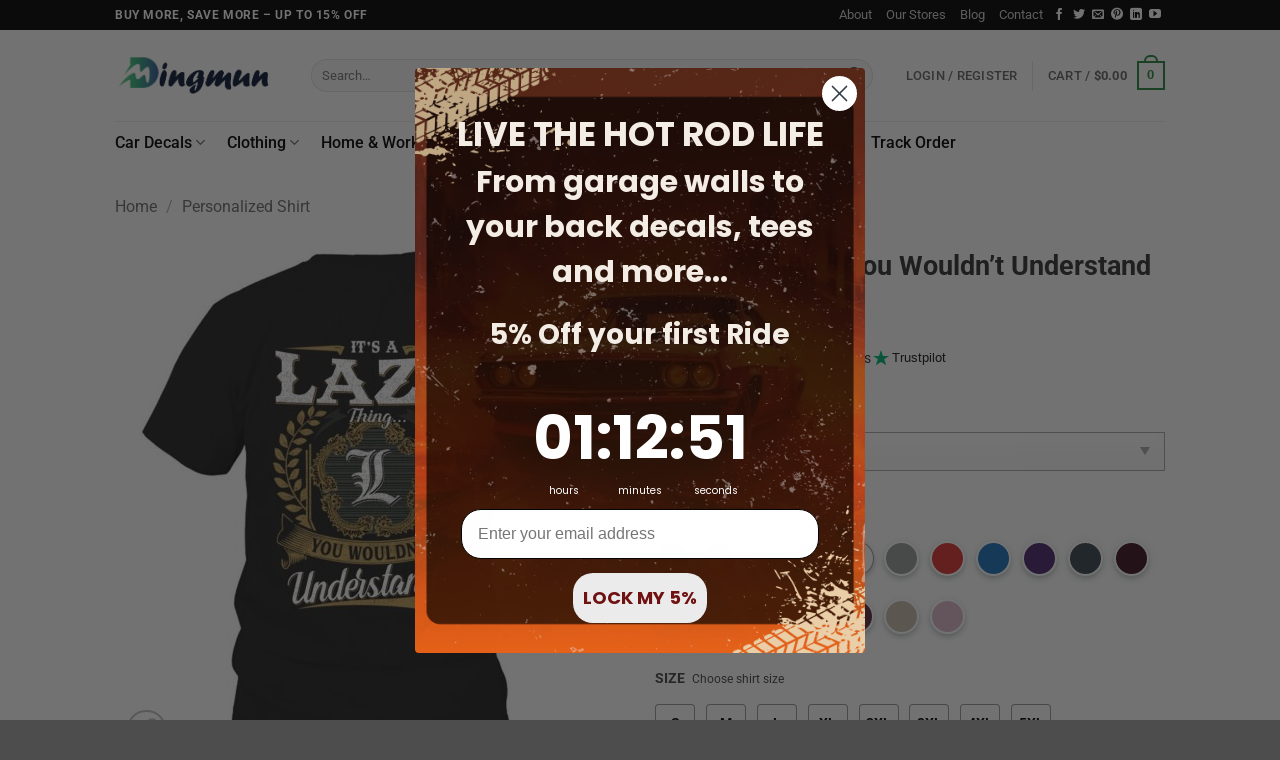

--- FILE ---
content_type: text/html; charset=UTF-8
request_url: https://dingmun.com/product/its-lazo-thing-you-wouldnt-understand-d91/
body_size: 46199
content:
<!DOCTYPE html>
<html lang="en-US" prefix="og: https://ogp.me/ns#" class="loading-site no-js">
<head>
	<meta charset="UTF-8" />
	<link rel="profile" href="https://gmpg.org/xfn/11" />
	

	<script>(function(html){html.className = html.className.replace(/\bno-js\b/,'js')})(document.documentElement);</script>

<!-- Google Tag Manager for WordPress by gtm4wp.com -->
<script data-cfasync="false" data-pagespeed-no-defer>
	var gtm4wp_datalayer_name = "dataLayer";
	var dataLayer = dataLayer || [];
	const gtm4wp_use_sku_instead = 0;
	const gtm4wp_currency = 'USD';
	const gtm4wp_product_per_impression = 0;
	const gtm4wp_clear_ecommerce = false;
	const gtm4wp_datalayer_max_timeout = 2000;
</script>
<!-- End Google Tag Manager for WordPress by gtm4wp.com --><meta name="viewport" content="width=device-width, initial-scale=1" />
<!-- Search Engine Optimization by Rank Math - https://rankmath.com/ -->
<title>It&#039;s LAZO Thing You Wouldn&#039;t Understand D91 - Dingmun</title><link rel='preload' href='https://dingmun.com/wp-content/cache/perfmatters/dingmun.com/css/product.used.css?ver=1762239148' as='style' onload="this.rel='stylesheet';this.removeAttribute('onload');"><link rel="stylesheet" id="perfmatters-used-css" href="https://dingmun.com/wp-content/cache/perfmatters/dingmun.com/css/product.used.css?ver=1762239148" media="all" />
<meta name="description" content="Elevate your wardrobe with our exclusive LAZO Name Shirt – a fashion statement that transcends the ordinary. Showcasing the unique &#039;LAZO Thing You Wouldn&#039;t"/>
<meta name="robots" content="follow, index, max-snippet:-1, max-video-preview:-1, max-image-preview:large"/>
<link rel="canonical" href="https://dingmun.com/product/its-lazo-thing-you-wouldnt-understand-d91/" />
<meta property="og:locale" content="en_US" />
<meta property="og:type" content="product" />
<meta property="og:title" content="It&#039;s LAZO Thing You Wouldn&#039;t Understand D91 - Dingmun" />
<meta property="og:description" content="Elevate your wardrobe with our exclusive LAZO Name Shirt – a fashion statement that transcends the ordinary. Showcasing the unique &#039;LAZO Thing You Wouldn&#039;t" />
<meta property="og:url" content="https://dingmun.com/product/its-lazo-thing-you-wouldnt-understand-d91/" />
<meta property="og:site_name" content="Dingmun" />
<meta property="og:updated_time" content="2024-03-27T20:10:26-07:00" />
<meta property="og:image" content="https://images.dingmun.com/wp-content/uploads/2024/03/27201007/fbus00771-1.jpg" />
<meta property="og:image:secure_url" content="https://images.dingmun.com/wp-content/uploads/2024/03/27201007/fbus00771-1.jpg" />
<meta property="og:image:width" content="1000" />
<meta property="og:image:height" content="1000" />
<meta property="og:image:alt" content="It&#039;s LAZO Thing You Wouldn&#039;t Understand D91" />
<meta property="og:image:type" content="image/jpeg" />
<meta property="product:price:amount" content="21.95" />
<meta property="product:price:currency" content="USD" />
<meta property="product:availability" content="instock" />
<meta name="twitter:card" content="summary_large_image" />
<meta name="twitter:title" content="It&#039;s LAZO Thing You Wouldn&#039;t Understand D91 - Dingmun" />
<meta name="twitter:description" content="Elevate your wardrobe with our exclusive LAZO Name Shirt – a fashion statement that transcends the ordinary. Showcasing the unique &#039;LAZO Thing You Wouldn&#039;t" />
<meta name="twitter:image" content="https://images.dingmun.com/wp-content/uploads/2024/03/27201007/fbus00771-1.jpg" />
<meta name="twitter:label1" content="Price" />
<meta name="twitter:data1" content="&#036;21.95" />
<meta name="twitter:label2" content="Availability" />
<meta name="twitter:data2" content="In stock" />
<script type="application/ld+json" class="rank-math-schema">{"@context":"https://schema.org","@graph":[{"@type":"Organization","@id":"https://dingmun.com/#organization","name":"Dingmun","url":"https://dingmun.com","logo":{"@type":"ImageObject","@id":"https://dingmun.com/#logo","url":"https://dingmun.com/wp-content/uploads/2022/03/logo-dingmun-3-e1648553778294.png","contentUrl":"https://dingmun.com/wp-content/uploads/2022/03/logo-dingmun-3-e1648553778294.png","caption":"Dingmun","inLanguage":"en-US","width":"377","height":"84"}},{"@type":"WebSite","@id":"https://dingmun.com/#website","url":"https://dingmun.com","name":"Dingmun","publisher":{"@id":"https://dingmun.com/#organization"},"inLanguage":"en-US"},{"@type":"ImageObject","@id":"https://images.dingmun.com/wp-content/uploads/2024/03/27201007/fbus00771-1.jpg","url":"https://images.dingmun.com/wp-content/uploads/2024/03/27201007/fbus00771-1.jpg","width":"1000","height":"1000","caption":"It's LAZO Thing You Wouldn't Understand D91","inLanguage":"en-US"},{"@type":"BreadcrumbList","@id":"https://dingmun.com/product/its-lazo-thing-you-wouldnt-understand-d91/#breadcrumb","itemListElement":[{"@type":"ListItem","position":"1","item":{"@id":"https://dingmun.com","name":"Home"}},{"@type":"ListItem","position":"2","item":{"@id":"https://dingmun.com/product/its-lazo-thing-you-wouldnt-understand-d91/","name":"It&#8217;s LAZO Thing You Wouldn&#8217;t Understand D91"}}]},{"@type":"ItemPage","@id":"https://dingmun.com/product/its-lazo-thing-you-wouldnt-understand-d91/#webpage","url":"https://dingmun.com/product/its-lazo-thing-you-wouldnt-understand-d91/","name":"It&#039;s LAZO Thing You Wouldn&#039;t Understand D91 - Dingmun","datePublished":"2024-03-27T20:10:25-07:00","dateModified":"2024-03-27T20:10:26-07:00","isPartOf":{"@id":"https://dingmun.com/#website"},"primaryImageOfPage":{"@id":"https://images.dingmun.com/wp-content/uploads/2024/03/27201007/fbus00771-1.jpg"},"inLanguage":"en-US","breadcrumb":{"@id":"https://dingmun.com/product/its-lazo-thing-you-wouldnt-understand-d91/#breadcrumb"}},{"@type":"Product","name":"It's LAZO Thing You Wouldn't Understand D91 - Dingmun","description":"Elevate your wardrobe with our exclusive LAZO Name Shirt \u2013 a fashion statement that transcends the ordinary. Showcasing the unique 'LAZO Thing You Wouldn't Understand' design, this shirt is not just clothing; it's an expression of individuality. Crafted with care and precision, our LAZO Name Shirt ensures both style and comfort. Personalize it with your own name and make a bold statement that truly speaks to who you are. Ideal for any occasion, this shirt is perfect for those who appreciate the extraordinary. Explore our collection today and embrace the extraordinary with every wear.","sku":"LAZO-D91","category":"Personalized Shirt","mainEntityOfPage":{"@id":"https://dingmun.com/product/its-lazo-thing-you-wouldnt-understand-d91/#webpage"},"image":[{"@type":"ImageObject","url":"https://images.dingmun.com/wp-content/uploads/2024/03/27201007/fbus00771-1.jpg","height":"1000","width":"1000"},{"@type":"ImageObject","url":"https://images.dingmun.com/wp-content/uploads/2024/03/27201012/fbus00771-5.jpg","height":"1000","width":"1000"},{"@type":"ImageObject","url":"https://images.dingmun.com/wp-content/uploads/2024/03/27201017/fbus00771-6.jpg","height":"1000","width":"1000"},{"@type":"ImageObject","url":"https://images.dingmun.com/wp-content/uploads/2024/03/27201022/fbus00771-7.jpg","height":"1000","width":"1000"}],"offers":{"@type":"Offer","price":"21.95","priceCurrency":"USD","priceValidUntil":"2027-12-31","availability":"http://schema.org/InStock","itemCondition":"NewCondition","url":"https://dingmun.com/product/its-lazo-thing-you-wouldnt-understand-d91/","seller":{"@type":"Organization","@id":"https://dingmun.com/","name":"Dingmun","url":"https://dingmun.com","logo":"https://dingmun.com/wp-content/uploads/2022/03/logo-dingmun-3-e1648553778294.png"}},"@id":"https://dingmun.com/product/its-lazo-thing-you-wouldnt-understand-d91/#richSnippet"}]}</script>
<!-- /Rank Math WordPress SEO plugin -->

<script type='application/javascript'  id='pys-version-script'>console.log('PixelYourSite Free version 11.1.5.1');</script>
<link rel='dns-prefetch' href='//static.klaviyo.com' />

<link rel='prefetch' href='https://dingmun.com/wp-content/themes/flatsome/assets/js/flatsome.js?ver=e2eddd6c228105dac048' />
<link rel='prefetch' href='https://dingmun.com/wp-content/themes/flatsome/assets/js/chunk.slider.js?ver=3.20.3' />
<link rel='prefetch' href='https://dingmun.com/wp-content/themes/flatsome/assets/js/chunk.popups.js?ver=3.20.3' />
<link rel='prefetch' href='https://dingmun.com/wp-content/themes/flatsome/assets/js/chunk.tooltips.js?ver=3.20.3' />
<link rel='prefetch' href='https://dingmun.com/wp-content/themes/flatsome/assets/js/woocommerce.js?ver=1c9be63d628ff7c3ff4c' />
<link rel="alternate" title="oEmbed (JSON)" type="application/json+oembed" href="https://dingmun.com/wp-json/oembed/1.0/embed?url=https%3A%2F%2Fdingmun.com%2Fproduct%2Fits-lazo-thing-you-wouldnt-understand-d91%2F" />
<link rel="alternate" title="oEmbed (XML)" type="text/xml+oembed" href="https://dingmun.com/wp-json/oembed/1.0/embed?url=https%3A%2F%2Fdingmun.com%2Fproduct%2Fits-lazo-thing-you-wouldnt-understand-d91%2F&#038;format=xml" />
<style id='wp-img-auto-sizes-contain-inline-css' type='text/css'>
img:is([sizes=auto i],[sizes^="auto," i]){contain-intrinsic-size:3000px 1500px}
/*# sourceURL=wp-img-auto-sizes-contain-inline-css */
</style>
<link rel='stylesheet' id='woocommerce-smart-coupons-available-coupons-block-css' data-pmdelayedstyle="https://dingmun.com/wp-content/plugins/woocommerce-smart-coupons/blocks/build/style-woocommerce-smart-coupons-available-coupons-block.css?ver=9.12.0" type='text/css' media='all' />
<link rel='stylesheet' id='wp-components-css' data-pmdelayedstyle="https://dingmun.com/wp-includes/css/dist/components/style.min.css?ver=6.9" type='text/css' media='all' />
<link rel='stylesheet' id='woocommerce-smart-coupons-send-coupon-form-block-css' data-pmdelayedstyle="https://dingmun.com/wp-content/plugins/woocommerce-smart-coupons/blocks/build/style-woocommerce-smart-coupons-send-coupon-form-block.css?ver=9.12.0" type='text/css' media='all' />
<link rel='stylesheet' id='wcpa-frontend-css' href='https://dingmun.com/wp-content/plugins/woo-custom-product-addons-pro/assets/css/frontend.min.css?ver=4.2.3' type='text/css' media='all' />
<style id='woocommerce-inline-inline-css' type='text/css'>
.woocommerce form .form-row .required { visibility: visible; }
/*# sourceURL=woocommerce-inline-inline-css */
</style>
<link rel='stylesheet' id='wt-woocommerce-related-products-css' data-pmdelayedstyle="https://dingmun.com/wp-content/plugins/wt-woocommerce-related-products/public/css/custom-related-products-public.css?ver=1.7.6" type='text/css' media='all' />
<link rel='stylesheet' id='woocommerce-photo-reviews-style-css' data-pmdelayedstyle="https://dingmun.com/wp-content/plugins/woo-photo-reviews/css/style.min.css?ver=1.2.22" type='text/css' media='all' />
<style id='woocommerce-photo-reviews-style-inline-css' type='text/css'>
.wcpr-filter-container{border:1px solid #e5e5e5;}.wcpr-filter-button{border:1px solid #e5e5e5;}.rate-percent{background-color:#96588a;}.star-rating:before,.star-rating span:before,.stars a:hover:after, .stars a.active:after{color:#ffb600 !important;}
/*# sourceURL=woocommerce-photo-reviews-style-inline-css */
</style>
<link rel='stylesheet' id='wcpr-masonry-style-css' data-pmdelayedstyle="https://dingmun.com/wp-content/plugins/woo-photo-reviews/css/masonry.min.css?ver=1.2.22" type='text/css' media='all' />
<link rel='stylesheet' id='woo-variation-swatches-css' data-pmdelayedstyle="https://dingmun.com/wp-content/plugins/woo-variation-swatches/assets/css/frontend.min.css?ver=1763692853" type='text/css' media='all' />
<style id='woo-variation-swatches-inline-css' type='text/css'>
:root {
--wvs-tick:url("data:image/svg+xml;utf8,%3Csvg filter='drop-shadow(0px 0px 2px rgb(0 0 0 / .8))' xmlns='http://www.w3.org/2000/svg'  viewBox='0 0 30 30'%3E%3Cpath fill='none' stroke='%23ffffff' stroke-linecap='round' stroke-linejoin='round' stroke-width='4' d='M4 16L11 23 27 7'/%3E%3C/svg%3E");

--wvs-cross:url("data:image/svg+xml;utf8,%3Csvg filter='drop-shadow(0px 0px 5px rgb(255 255 255 / .6))' xmlns='http://www.w3.org/2000/svg' width='72px' height='72px' viewBox='0 0 24 24'%3E%3Cpath fill='none' stroke='%23ff0000' stroke-linecap='round' stroke-width='0.6' d='M5 5L19 19M19 5L5 19'/%3E%3C/svg%3E");
--wvs-single-product-item-width:75px;
--wvs-single-product-item-height:30px;
--wvs-single-product-item-font-size:14px}
/*# sourceURL=woo-variation-swatches-inline-css */
</style>
<link rel='stylesheet' id='flatsome-main-css' href='https://dingmun.com/wp-content/themes/flatsome/assets/css/flatsome.css?ver=3.20.3' type='text/css' media='all' />
<style id='flatsome-main-inline-css' type='text/css'>
@font-face {
				font-family: "fl-icons";
				font-display: block;
				src: url(https://dingmun.com/wp-content/themes/flatsome/assets/css/icons/fl-icons.eot?v=3.20.3);
				src:
					url(https://dingmun.com/wp-content/themes/flatsome/assets/css/icons/fl-icons.eot#iefix?v=3.20.3) format("embedded-opentype"),
					url(https://dingmun.com/wp-content/themes/flatsome/assets/css/icons/fl-icons.woff2?v=3.20.3) format("woff2"),
					url(https://dingmun.com/wp-content/themes/flatsome/assets/css/icons/fl-icons.ttf?v=3.20.3) format("truetype"),
					url(https://dingmun.com/wp-content/themes/flatsome/assets/css/icons/fl-icons.woff?v=3.20.3) format("woff"),
					url(https://dingmun.com/wp-content/themes/flatsome/assets/css/icons/fl-icons.svg?v=3.20.3#fl-icons) format("svg");
			}
/*# sourceURL=flatsome-main-inline-css */
</style>
<link rel='stylesheet' id='flatsome-shop-css' href='https://dingmun.com/wp-content/themes/flatsome/assets/css/flatsome-shop.css?ver=3.20.3' type='text/css' media='all' />
<script type="text/javascript" id="tp-js-js-extra">
/* <![CDATA[ */
var trustpilot_settings = {"key":"55eTtUCsZ608F79h","TrustpilotScriptUrl":"https://invitejs.trustpilot.com/tp.min.js","IntegrationAppUrl":"//ecommscript-integrationapp.trustpilot.com","PreviewScriptUrl":"//ecommplugins-scripts.trustpilot.com/v2.1/js/preview.min.js","PreviewCssUrl":"//ecommplugins-scripts.trustpilot.com/v2.1/css/preview.min.css","PreviewWPCssUrl":"//ecommplugins-scripts.trustpilot.com/v2.1/css/preview_wp.css","WidgetScriptUrl":"//widget.trustpilot.com/bootstrap/v5/tp.widget.bootstrap.min.js"};
//# sourceURL=tp-js-js-extra
/* ]]> */
</script>
<script type="text/javascript" src="https://dingmun.com/wp-content/plugins/trustpilot-reviews/review/assets/js/headerScript.min.js?ver=1.0&#039; async=&#039;async" id="tp-js-js"></script>
<script type="text/javascript" id="jquery-core-js-extra">
/* <![CDATA[ */
var pysFacebookRest = {"restApiUrl":"https://dingmun.com/wp-json/pys-facebook/v1/event","debug":""};
//# sourceURL=jquery-core-js-extra
/* ]]> */
</script>
<script type="text/javascript" src="https://dingmun.com/wp-includes/js/jquery/jquery.min.js?ver=3.7.1" id="jquery-core-js"></script>
<script type="text/javascript" src="https://dingmun.com/wp-content/plugins/woocommerce/assets/js/jquery-blockui/jquery.blockUI.min.js?ver=2.7.0-wc.10.4.3" id="wc-jquery-blockui-js" data-wp-strategy="defer"></script>
<script type="text/javascript" id="wc-add-to-cart-js-extra">
/* <![CDATA[ */
var wc_add_to_cart_params = {"ajax_url":"/wp-admin/admin-ajax.php","wc_ajax_url":"/?wc-ajax=%%endpoint%%","i18n_view_cart":"View cart","cart_url":"https://dingmun.com/cart/","is_cart":"","cart_redirect_after_add":"no"};
//# sourceURL=wc-add-to-cart-js-extra
/* ]]> */
</script>
<script type="text/javascript" src="https://dingmun.com/wp-content/plugins/woocommerce/assets/js/frontend/add-to-cart.min.js?ver=10.4.3" id="wc-add-to-cart-js" defer="defer" data-wp-strategy="defer"></script>
<script type="text/javascript" id="wc-single-product-js-extra">
/* <![CDATA[ */
var wc_single_product_params = {"i18n_required_rating_text":"Please select a rating","i18n_rating_options":["1 of 5 stars","2 of 5 stars","3 of 5 stars","4 of 5 stars","5 of 5 stars"],"i18n_product_gallery_trigger_text":"View full-screen image gallery","review_rating_required":"yes","flexslider":{"rtl":false,"animation":"slide","smoothHeight":true,"directionNav":false,"controlNav":"thumbnails","slideshow":false,"animationSpeed":500,"animationLoop":false,"allowOneSlide":false},"zoom_enabled":"","zoom_options":[],"photoswipe_enabled":"","photoswipe_options":{"shareEl":false,"closeOnScroll":false,"history":false,"hideAnimationDuration":0,"showAnimationDuration":0},"flexslider_enabled":""};
//# sourceURL=wc-single-product-js-extra
/* ]]> */
</script>
<script type="text/javascript" src="https://dingmun.com/wp-content/plugins/woocommerce/assets/js/frontend/single-product.min.js?ver=10.4.3" id="wc-single-product-js" defer="defer" data-wp-strategy="defer"></script>
<script type="text/javascript" src="https://dingmun.com/wp-content/plugins/woocommerce/assets/js/js-cookie/js.cookie.min.js?ver=2.1.4-wc.10.4.3" id="wc-js-cookie-js" data-wp-strategy="defer"></script>
<script type="text/javascript" src="https://dingmun.com/wp-content/plugins/wt-woocommerce-related-products/public/js/custom-related-products-public.js?ver=1.7.6" id="wt-woocommerce-related-products-js"></script>
<script type="text/javascript" id="woocommerce-photo-reviews-script-js-extra">
/* <![CDATA[ */
var woocommerce_photo_reviews_params = {"ajaxurl":"https://dingmun.com/wp-admin/admin-ajax.php","i18n_required_rating_text":"Please select a rating","i18n_required_comment_text":"Please enter your comment","i18n_required_name_text":"Please enter your name","i18n_required_email_text":"Please enter your email","warning_gdpr":"Please agree with our term and policy.","upload_allow":["image/jpg","image/jpeg","image/bmp","image/png","image/webp","image/gif"],"ajax_upload_file":"","ajax_check_content_reviews":"","max_file_size":"8000","max_files":"2","enable_photo":"on","required_image":"off","warning_required_image":"Please upload at least one image for your review!","warning_max_files":"You can only upload maximum of 2 files","warning_upload_allow":"'%file_name%' is not an allowed file type.","warning_max_file_size":"The size of '%file_name%' is greater than 8000 kB.","comments_container_id":"comments","nonce":"956379c4e5","wc_ajax_url":"/?wc-ajax=%%endpoint%%"};
//# sourceURL=woocommerce-photo-reviews-script-js-extra
/* ]]> */
</script>
<script type="text/javascript" src="https://dingmun.com/wp-content/plugins/woo-photo-reviews/js/script.min.js?ver=1.2.22" id="woocommerce-photo-reviews-script-js"></script>
<script type="text/javascript" src="https://dingmun.com/wp-content/plugins/woo-photo-reviews/js/masonry.min.js?ver=1.2.22" id="wcpr-masonry-script-js"></script>
<script type="text/javascript" src="https://dingmun.com/wp-content/plugins/pixelyoursite/dist/scripts/jquery.bind-first-0.2.3.min.js?ver=0.2.3" id="jquery-bind-first-js"></script>
<script type="text/javascript" src="https://dingmun.com/wp-content/plugins/pixelyoursite/dist/scripts/js.cookie-2.1.3.min.js?ver=2.1.3" id="js-cookie-pys-js"></script>
<script type="text/javascript" src="https://dingmun.com/wp-content/plugins/pixelyoursite/dist/scripts/tld.min.js?ver=2.3.1" id="js-tld-js"></script>
<script type="text/javascript" id="pys-js-extra">
/* <![CDATA[ */
var pysOptions = {"staticEvents":{"facebook":{"woo_view_content":[{"delay":0,"type":"static","name":"ViewContent","pixelIds":["814638924116429"],"eventID":"131e36f5-f731-4c58-adeb-9dfeb34993cd","params":{"content_ids":["55303"],"content_type":"product","tags":"Custom Name Shirt, LAZO Name Shirt","content_name":"It's LAZO Thing You Wouldn't Understand D91","category_name":"Personalized Shirt","value":"21.95","currency":"USD","contents":[{"id":"55303","quantity":1}],"product_price":"21.95","page_title":"It's LAZO Thing You Wouldn't Understand D91","post_type":"product","post_id":55303,"plugin":"PixelYourSite","user_role":"guest","event_url":"dingmun.com/product/its-lazo-thing-you-wouldnt-understand-d91/"},"e_id":"woo_view_content","ids":[],"hasTimeWindow":false,"timeWindow":0,"woo_order":"","edd_order":""}],"init_event":[{"delay":0,"type":"static","ajaxFire":false,"name":"PageView","pixelIds":["814638924116429"],"eventID":"44feb0cb-f5d5-4068-ab64-8b75494a05b5","params":{"page_title":"It's LAZO Thing You Wouldn't Understand D91","post_type":"product","post_id":55303,"plugin":"PixelYourSite","user_role":"guest","event_url":"dingmun.com/product/its-lazo-thing-you-wouldnt-understand-d91/"},"e_id":"init_event","ids":[],"hasTimeWindow":false,"timeWindow":0,"woo_order":"","edd_order":""}]}},"dynamicEvents":{"automatic_event_form":{"facebook":{"delay":0,"type":"dyn","name":"Form","pixelIds":["814638924116429"],"eventID":"7d775049-ba8c-42f6-b38d-811843c61100","params":{"page_title":"It's LAZO Thing You Wouldn't Understand D91","post_type":"product","post_id":55303,"plugin":"PixelYourSite","user_role":"guest","event_url":"dingmun.com/product/its-lazo-thing-you-wouldnt-understand-d91/"},"e_id":"automatic_event_form","ids":[],"hasTimeWindow":false,"timeWindow":0,"woo_order":"","edd_order":""}},"automatic_event_download":{"facebook":{"delay":0,"type":"dyn","name":"Download","extensions":["","doc","exe","js","pdf","ppt","tgz","zip","xls"],"pixelIds":["814638924116429"],"eventID":"6172a0ac-b93c-4ab8-b94b-274f43ea1fd2","params":{"page_title":"It's LAZO Thing You Wouldn't Understand D91","post_type":"product","post_id":55303,"plugin":"PixelYourSite","user_role":"guest","event_url":"dingmun.com/product/its-lazo-thing-you-wouldnt-understand-d91/"},"e_id":"automatic_event_download","ids":[],"hasTimeWindow":false,"timeWindow":0,"woo_order":"","edd_order":""}},"automatic_event_comment":{"facebook":{"delay":0,"type":"dyn","name":"Comment","pixelIds":["814638924116429"],"eventID":"29f99a34-bf91-45d2-bd4d-e668fbde1584","params":{"page_title":"It's LAZO Thing You Wouldn't Understand D91","post_type":"product","post_id":55303,"plugin":"PixelYourSite","user_role":"guest","event_url":"dingmun.com/product/its-lazo-thing-you-wouldnt-understand-d91/"},"e_id":"automatic_event_comment","ids":[],"hasTimeWindow":false,"timeWindow":0,"woo_order":"","edd_order":""}},"woo_add_to_cart_on_button_click":{"facebook":{"delay":0,"type":"dyn","name":"AddToCart","pixelIds":["814638924116429"],"eventID":"8357e1c5-15b8-4f64-ad90-6fde83e82ad5","params":{"page_title":"It's LAZO Thing You Wouldn't Understand D91","post_type":"product","post_id":55303,"plugin":"PixelYourSite","user_role":"guest","event_url":"dingmun.com/product/its-lazo-thing-you-wouldnt-understand-d91/"},"e_id":"woo_add_to_cart_on_button_click","ids":[],"hasTimeWindow":false,"timeWindow":0,"woo_order":"","edd_order":""}}},"triggerEvents":[],"triggerEventTypes":[],"facebook":{"pixelIds":["814638924116429"],"advancedMatching":{"external_id":"bcebcfdfceedcfecfeafb"},"advancedMatchingEnabled":true,"removeMetadata":false,"wooVariableAsSimple":false,"serverApiEnabled":true,"wooCRSendFromServer":false,"send_external_id":null,"enabled_medical":false,"do_not_track_medical_param":["event_url","post_title","page_title","landing_page","content_name","categories","category_name","tags"],"meta_ldu":false},"debug":"","siteUrl":"https://dingmun.com","ajaxUrl":"https://dingmun.com/wp-admin/admin-ajax.php","ajax_event":"18410619bb","enable_remove_download_url_param":"1","cookie_duration":"7","last_visit_duration":"60","enable_success_send_form":"","ajaxForServerEvent":"1","ajaxForServerStaticEvent":"1","useSendBeacon":"1","send_external_id":"1","external_id_expire":"180","track_cookie_for_subdomains":"1","google_consent_mode":"1","gdpr":{"ajax_enabled":false,"all_disabled_by_api":false,"facebook_disabled_by_api":false,"analytics_disabled_by_api":false,"google_ads_disabled_by_api":false,"pinterest_disabled_by_api":false,"bing_disabled_by_api":false,"reddit_disabled_by_api":false,"externalID_disabled_by_api":false,"facebook_prior_consent_enabled":true,"analytics_prior_consent_enabled":true,"google_ads_prior_consent_enabled":null,"pinterest_prior_consent_enabled":true,"bing_prior_consent_enabled":true,"cookiebot_integration_enabled":false,"cookiebot_facebook_consent_category":"marketing","cookiebot_analytics_consent_category":"statistics","cookiebot_tiktok_consent_category":"marketing","cookiebot_google_ads_consent_category":"marketing","cookiebot_pinterest_consent_category":"marketing","cookiebot_bing_consent_category":"marketing","consent_magic_integration_enabled":false,"real_cookie_banner_integration_enabled":false,"cookie_notice_integration_enabled":false,"cookie_law_info_integration_enabled":false,"analytics_storage":{"enabled":true,"value":"granted","filter":false},"ad_storage":{"enabled":true,"value":"granted","filter":false},"ad_user_data":{"enabled":true,"value":"granted","filter":false},"ad_personalization":{"enabled":true,"value":"granted","filter":false}},"cookie":{"disabled_all_cookie":false,"disabled_start_session_cookie":false,"disabled_advanced_form_data_cookie":false,"disabled_landing_page_cookie":false,"disabled_first_visit_cookie":false,"disabled_trafficsource_cookie":false,"disabled_utmTerms_cookie":false,"disabled_utmId_cookie":false},"tracking_analytics":{"TrafficSource":"direct","TrafficLanding":"undefined","TrafficUtms":[],"TrafficUtmsId":[]},"GATags":{"ga_datalayer_type":"default","ga_datalayer_name":"dataLayerPYS"},"woo":{"enabled":true,"enabled_save_data_to_orders":true,"addToCartOnButtonEnabled":true,"addToCartOnButtonValueEnabled":true,"addToCartOnButtonValueOption":"price","singleProductId":55303,"removeFromCartSelector":"form.woocommerce-cart-form .remove","addToCartCatchMethod":"add_cart_js","is_order_received_page":false,"containOrderId":false},"edd":{"enabled":false},"cache_bypass":"1768285873"};
//# sourceURL=pys-js-extra
/* ]]> */
</script>
<script type="pmdelayedscript" src="https://dingmun.com/wp-content/plugins/pixelyoursite/dist/scripts/public.js?ver=11.1.5.1" id="pys-js" data-perfmatters-type="text/javascript" data-cfasync="false" data-no-optimize="1" data-no-defer="1" data-no-minify="1" data-rocketlazyloadscript="1"></script>
<script type="text/javascript" id="wc-settings-dep-in-header-js-after">
/* <![CDATA[ */
console.warn( "Scripts that have a dependency on [wc-settings, wc-blocks-checkout] must be loaded in the footer, klaviyo-klaviyo-checkout-block-editor-script was registered to load in the header, but has been switched to load in the footer instead. See https://github.com/woocommerce/woocommerce-gutenberg-products-block/pull/5059" );
console.warn( "Scripts that have a dependency on [wc-settings, wc-blocks-checkout] must be loaded in the footer, klaviyo-klaviyo-checkout-block-view-script was registered to load in the header, but has been switched to load in the footer instead. See https://github.com/woocommerce/woocommerce-gutenberg-products-block/pull/5059" );
//# sourceURL=wc-settings-dep-in-header-js-after
/* ]]> */
</script>
<link rel="https://api.w.org/" href="https://dingmun.com/wp-json/" /><link rel="alternate" title="JSON" type="application/json" href="https://dingmun.com/wp-json/wp/v2/product/55303" />
<!-- Google Tag Manager for WordPress by gtm4wp.com -->
<!-- GTM Container placement set to off -->
<script data-cfasync="false" data-pagespeed-no-defer>
	var dataLayer_content = {"pagePostType":"product","pagePostType2":"single-product","pagePostAuthor":"bun","customerTotalOrders":0,"customerTotalOrderValue":0,"customerFirstName":"","customerLastName":"","customerBillingFirstName":"","customerBillingLastName":"","customerBillingCompany":"","customerBillingAddress1":"","customerBillingAddress2":"","customerBillingCity":"","customerBillingState":"","customerBillingPostcode":"","customerBillingCountry":"","customerBillingEmail":"","customerBillingEmailHash":"","customerBillingPhone":"","customerShippingFirstName":"","customerShippingLastName":"","customerShippingCompany":"","customerShippingAddress1":"","customerShippingAddress2":"","customerShippingCity":"","customerShippingState":"","customerShippingPostcode":"","customerShippingCountry":"","cartContent":{"totals":{"applied_coupons":[],"discount_total":0,"subtotal":0,"total":0},"items":[]},"productRatingCounts":[],"productAverageRating":0,"productReviewCount":0,"productType":"simple","productIsVariable":0};
	dataLayer.push( dataLayer_content );
</script>
<script data-cfasync="false" data-pagespeed-no-defer>
	console.warn && console.warn("[GTM4WP] Google Tag Manager container code placement set to OFF !!!");
	console.warn && console.warn("[GTM4WP] Data layer codes are active but GTM container must be loaded using custom coding !!!");
</script>
<!-- End Google Tag Manager for WordPress by gtm4wp.com --><meta name="google-site-verification" content="OaO0vfAz_FUxSCjSg2IyfXGYjy-IKSgOHF66gEV9M70" />	<noscript><style>.woocommerce-product-gallery{ opacity: 1 !important; }</style></noscript>
	<style id="uagb-style-frontend-55303">.uag-blocks-common-selector{z-index:var(--z-index-desktop) !important}@media (max-width: 976px){.uag-blocks-common-selector{z-index:var(--z-index-tablet) !important}}@media (max-width: 767px){.uag-blocks-common-selector{z-index:var(--z-index-mobile) !important}}
</style><link rel="icon" href="https://images.dingmun.com/wp-content/uploads/2022/03/26115332/cropped-site-32x32.png" sizes="32x32" />
<link rel="icon" href="https://images.dingmun.com/wp-content/uploads/2022/03/26115332/cropped-site-192x192.png" sizes="192x192" />
<link rel="apple-touch-icon" href="https://images.dingmun.com/wp-content/uploads/2022/03/26115332/cropped-site-180x180.png" />
<meta name="msapplication-TileImage" content="https://images.dingmun.com/wp-content/uploads/2022/03/26115332/cropped-site-270x270.png" />
<style id="custom-css" type="text/css">:root {--primary-color: #26853b;--fs-color-primary: #26853b;--fs-color-secondary: #26853b;--fs-color-success: #70be54;--fs-color-alert: #b20000;--fs-color-base: #444444;--fs-experimental-link-color: #000000;--fs-experimental-link-color-hover: #6170f7;}.tooltipster-base {--tooltip-color: #fff;--tooltip-bg-color: #000;}.off-canvas-right .mfp-content, .off-canvas-left .mfp-content {--drawer-width: 300px;}.off-canvas .mfp-content.off-canvas-cart {--drawer-width: 360px;}.header-main{height: 91px}#logo img{max-height: 91px}#logo{width:166px;}.header-bottom{min-height: 43px}.header-top{min-height: 30px}.transparent .header-main{height: 30px}.transparent #logo img{max-height: 30px}.has-transparent + .page-title:first-of-type,.has-transparent + #main > .page-title,.has-transparent + #main > div > .page-title,.has-transparent + #main .page-header-wrapper:first-of-type .page-title{padding-top: 110px;}.header.show-on-scroll,.stuck .header-main{height:70px!important}.stuck #logo img{max-height: 70px!important}.search-form{ width: 95%;}.header-bg-color {background-color: rgba(255,255,255,0.9)}.header-bottom {background-color: rgba(255,255,255,0)}.stuck .header-main .nav > li > a{line-height: 50px }.header-bottom-nav > li > a{line-height: 16px }@media (max-width: 549px) {.header-main{height: 70px}#logo img{max-height: 70px}}.nav-dropdown{border-radius:10px}.nav-dropdown{font-size:100%}.header-top{background-color:#000000!important;}h1,h2,h3,h4,h5,h6,.heading-font{color: #333333;}body{font-size: 100%;}@media screen and (max-width: 549px){body{font-size: 100%;}}body{font-family: Roboto, sans-serif;}body {font-weight: 400;font-style: normal;}.nav > li > a {font-family: Roboto, sans-serif;}.mobile-sidebar-levels-2 .nav > li > ul > li > a {font-family: Roboto, sans-serif;}.nav > li > a,.mobile-sidebar-levels-2 .nav > li > ul > li > a {font-weight: 500;font-style: normal;}h1,h2,h3,h4,h5,h6,.heading-font, .off-canvas-center .nav-sidebar.nav-vertical > li > a{font-family: Roboto, sans-serif;}h1,h2,h3,h4,h5,h6,.heading-font,.banner h1,.banner h2 {font-weight: 700;font-style: normal;}.alt-font{font-family: "Dancing Script", sans-serif;}.alt-font {font-weight: 400!important;font-style: normal!important;}.header:not(.transparent) .header-bottom-nav.nav > li > a{color: #000000;}.header:not(.transparent) .header-bottom-nav.nav > li > a:hover,.header:not(.transparent) .header-bottom-nav.nav > li.active > a,.header:not(.transparent) .header-bottom-nav.nav > li.current > a,.header:not(.transparent) .header-bottom-nav.nav > li > a.active,.header:not(.transparent) .header-bottom-nav.nav > li > a.current{color: #3c8f1e;}.header-bottom-nav.nav-line-bottom > li > a:before,.header-bottom-nav.nav-line-grow > li > a:before,.header-bottom-nav.nav-line > li > a:before,.header-bottom-nav.nav-box > li > a:hover,.header-bottom-nav.nav-box > li.active > a,.header-bottom-nav.nav-pills > li > a:hover,.header-bottom-nav.nav-pills > li.active > a{color:#FFF!important;background-color: #3c8f1e;}.star-rating span:before,.star-rating:before, .woocommerce-page .star-rating:before, .stars a:hover:after, .stars a.active:after{color: #ffc439}.shop-page-title.featured-title .title-bg{ background-image: url(https://images.dingmun.com/wp-content/uploads/2024/03/27201007/fbus00771-1.jpg)!important;}@media screen and (min-width: 550px){.products .box-vertical .box-image{min-width: 247px!important;width: 247px!important;}}.footer-2{background-color: #4c4c4c}.page-title-small + main .product-container > .row{padding-top:0;}.nav-vertical-fly-out > li + li {border-top-width: 1px; border-top-style: solid;}/* Custom CSS */:root {--wvs-selected-item-box-shadow: 0 0 0 2px #3c8f1e;}.wcpa_form_outer .wcpa_form_item .color-group .wcpa_color input:checked+label span {border: 2px solid #3c8f1e;}.wcpa_form_outer .wcpa_form_item .color-group .wcpa_color {margin: 0.5em 0.5em 0.5em 0;}.wcpa_price_summary li .wcpa_price_outer {font-size: larger;font-weight: bold;color: green;}.wcpa_form_outer .wcpa_form_item .wcpa_color label span.disp_circle {box-shadow: 0 4px 5px 0 rgb(99 110 114 / 14%), 0 1px 10px 0 rgb(99 110 114 / 12%), 0 2px 4px 0 rgb(99 110 114 / 20%) !important;border-radius: 50% !important;}.wcpa_form_outer .wcpa_form_item .color-group .wcpa_color label span {border: 2px solid #fff;}.wcpa_form_outer .wcpa_form_item .color-group .wcpa_color .wcpa_color_desc {width: max-content;box-shadow: 2px 2px 2px #11111126;}.wcpa_form_outer .wcpa_form_item .required_ast {display: none;}.wcpa_price_summary li {border-top: none;}.wcpa_form_outer{margin: 1em 0 0em;}.wcpa_price_summary ul li.wcpa_total{margin-left: 0}.variation dl, .variation dd, .variation dt {float: left !important;padding: 2px;}.wcpa_cart_type_image-group, .woocommerce-cart-form .wcpa_cart_type_color-group, .woocommerce-cart-form .wcpa_cart_type_color-group p, .woocommerce-cart-form .wcpa_cart_type_image-group p, .woocommerce-checkout-review-order-table .wcpa_cart_type_color-group, .woocommerce-checkout-review-order-table .wcpa_cart_type_color-group p, .woocommerce-checkout-review-order-table .wcpa_cart_type_image-group, .woocommerce-checkout-review-order-table .wcpa_cart_type_image-group p {margin: 0;}ul.product_list_widget li .quantity, .wcpa_cart_has_fields .mobile-product-price {clear: both;}dl.variation>dd.variation-SIZE>div.wcpa_cart_val>p>span{display:none;}dd>.wcpa_cart_val{word-break: normal;}.custom_wcpa_form_item_parent{margin-bottom: 0}.custom_wcpa_paragraph{margin-bottom: 1.5em;}.custom_wcpa_paragraph a{text-decoration: underline; font-weight: bold;font-size: small;color: #1e73be;}@media screen and (max-width:400px){#shirt-sizechart-modal .accordion-inner{padding:1em}}.wcpa_form_outer .wcpa_error_msg{position: relative; margin-top: 0;}.wcpa_form_outer .wcpa_form_item .image-inline img{margin-left:auto;margin-right:auto}.wcpa_image{text-align: center;}.woo-variation-swatches .variable-items-wrapper {margin: 2px 0;}.woo-variation-swatches .wvs-style-squared.variable-items-wrapper .variable-item:not(.radio-variable-item){border-radius: 0;}@media (max-width: 500px) { #mp_form_popup2 {max-height: 100%!important;}}.variations th, .variations td{padding: 0.4em 0;}.product-page-cross-sells {margin: 35px 0 0 0;font-size: medium;}.big-label{font-weight: bold;font-size: larger;color: #131f37;}.wpclv-attributes .wpclv-attribute-label{font-size: 13px;color: #222;font-weight: 700;}.wpclv-attributes .wpclv-terms .wpclv-term.active, .wpclv-attributes .wpclv-terms .wpclv-term:hover{border-color: green;border-width: 2px}.wpclv-attributes .wpclv-terms .wpclv-term-image span, .wpclv-attributes .wpclv-terms .wpclv-term-image a{padding: 0;width: 50px}.wpclv-attributes .wpclv-terms .wpclv-term{height: 58px;min-width: 58px}.product-page-cross-sells span.price {font-size: small;}.woo-variation-swatches .variable-items-wrapper .color-variable-item.variable-item:not(.radio-variable-item) {width: 30px;}.customized_product_area {min-height: 80px; font-size: 14px;}input.product-addon-fontsize, .product-addon-fontsize{font-size: 14px;}.product_meta a[rel="tag"]{font-style: italic;text-decoration: underline;margin-left: 5px;}.woocommerce-variation{min-height: 39px;}.wcpa_form_id_29246 select,input,textarea {margin-bottom: 0px;}.wcpa_form_outer div.wcpa_form_id_29246 .color-group .wcpa_color {margin: 0.2em 0.9em 0em 0;}.wcpa_form_outer .wcpa_form_item .wcpa_radio label {font-weight: normal;}.wcpa_form_outer .wcpa_form_item input[type=number].product-addon-short-length {width: 110px;display: block;}.wcpa_row .wcpa_form_item {margin: 0 0 1em;}.wcpa_form_item label {color: #444;}#comocos-shipping-date {font-size: 14px;padding: 10px 15px;background: #fff0d69e;line-height: 22px;margin: 15px 0 20px;}.comocos-est-desc {text-decoration: underline;text-decoration-style: dashed;color: #333;}.comocos-shipping_date {font-weight: bold;}.salesgen-bmsm-item-label {background: #222222;} .salesgen-bmsm-item-title, .sgbmsm-title{color: #E53935;}.salesgen-bmsm-items {margin-bottom: 20px;}.product-title-container .is-divider {margin: 0.6em 0;}.product-page-price:has(.fake-price) { display: none; }.label-new.menu-item > a:after{content:"New";}.label-hot.menu-item > a:after{content:"Hot";}.label-sale.menu-item > a:after{content:"Sale";}.label-popular.menu-item > a:after{content:"Popular";}</style><style id="kirki-inline-styles">/* cyrillic-ext */
@font-face {
  font-family: 'Roboto';
  font-style: normal;
  font-weight: 400;
  font-stretch: 100%;
  font-display: swap;
  src: url(https://dingmun.com/wp-content/fonts/roboto/KFO7CnqEu92Fr1ME7kSn66aGLdTylUAMa3GUBGEe.woff2) format('woff2');
  unicode-range: U+0460-052F, U+1C80-1C8A, U+20B4, U+2DE0-2DFF, U+A640-A69F, U+FE2E-FE2F;
}
/* cyrillic */
@font-face {
  font-family: 'Roboto';
  font-style: normal;
  font-weight: 400;
  font-stretch: 100%;
  font-display: swap;
  src: url(https://dingmun.com/wp-content/fonts/roboto/KFO7CnqEu92Fr1ME7kSn66aGLdTylUAMa3iUBGEe.woff2) format('woff2');
  unicode-range: U+0301, U+0400-045F, U+0490-0491, U+04B0-04B1, U+2116;
}
/* greek-ext */
@font-face {
  font-family: 'Roboto';
  font-style: normal;
  font-weight: 400;
  font-stretch: 100%;
  font-display: swap;
  src: url(https://dingmun.com/wp-content/fonts/roboto/KFO7CnqEu92Fr1ME7kSn66aGLdTylUAMa3CUBGEe.woff2) format('woff2');
  unicode-range: U+1F00-1FFF;
}
/* greek */
@font-face {
  font-family: 'Roboto';
  font-style: normal;
  font-weight: 400;
  font-stretch: 100%;
  font-display: swap;
  src: url(https://dingmun.com/wp-content/fonts/roboto/KFO7CnqEu92Fr1ME7kSn66aGLdTylUAMa3-UBGEe.woff2) format('woff2');
  unicode-range: U+0370-0377, U+037A-037F, U+0384-038A, U+038C, U+038E-03A1, U+03A3-03FF;
}
/* math */
@font-face {
  font-family: 'Roboto';
  font-style: normal;
  font-weight: 400;
  font-stretch: 100%;
  font-display: swap;
  src: url(https://dingmun.com/wp-content/fonts/roboto/KFO7CnqEu92Fr1ME7kSn66aGLdTylUAMawCUBGEe.woff2) format('woff2');
  unicode-range: U+0302-0303, U+0305, U+0307-0308, U+0310, U+0312, U+0315, U+031A, U+0326-0327, U+032C, U+032F-0330, U+0332-0333, U+0338, U+033A, U+0346, U+034D, U+0391-03A1, U+03A3-03A9, U+03B1-03C9, U+03D1, U+03D5-03D6, U+03F0-03F1, U+03F4-03F5, U+2016-2017, U+2034-2038, U+203C, U+2040, U+2043, U+2047, U+2050, U+2057, U+205F, U+2070-2071, U+2074-208E, U+2090-209C, U+20D0-20DC, U+20E1, U+20E5-20EF, U+2100-2112, U+2114-2115, U+2117-2121, U+2123-214F, U+2190, U+2192, U+2194-21AE, U+21B0-21E5, U+21F1-21F2, U+21F4-2211, U+2213-2214, U+2216-22FF, U+2308-230B, U+2310, U+2319, U+231C-2321, U+2336-237A, U+237C, U+2395, U+239B-23B7, U+23D0, U+23DC-23E1, U+2474-2475, U+25AF, U+25B3, U+25B7, U+25BD, U+25C1, U+25CA, U+25CC, U+25FB, U+266D-266F, U+27C0-27FF, U+2900-2AFF, U+2B0E-2B11, U+2B30-2B4C, U+2BFE, U+3030, U+FF5B, U+FF5D, U+1D400-1D7FF, U+1EE00-1EEFF;
}
/* symbols */
@font-face {
  font-family: 'Roboto';
  font-style: normal;
  font-weight: 400;
  font-stretch: 100%;
  font-display: swap;
  src: url(https://dingmun.com/wp-content/fonts/roboto/KFO7CnqEu92Fr1ME7kSn66aGLdTylUAMaxKUBGEe.woff2) format('woff2');
  unicode-range: U+0001-000C, U+000E-001F, U+007F-009F, U+20DD-20E0, U+20E2-20E4, U+2150-218F, U+2190, U+2192, U+2194-2199, U+21AF, U+21E6-21F0, U+21F3, U+2218-2219, U+2299, U+22C4-22C6, U+2300-243F, U+2440-244A, U+2460-24FF, U+25A0-27BF, U+2800-28FF, U+2921-2922, U+2981, U+29BF, U+29EB, U+2B00-2BFF, U+4DC0-4DFF, U+FFF9-FFFB, U+10140-1018E, U+10190-1019C, U+101A0, U+101D0-101FD, U+102E0-102FB, U+10E60-10E7E, U+1D2C0-1D2D3, U+1D2E0-1D37F, U+1F000-1F0FF, U+1F100-1F1AD, U+1F1E6-1F1FF, U+1F30D-1F30F, U+1F315, U+1F31C, U+1F31E, U+1F320-1F32C, U+1F336, U+1F378, U+1F37D, U+1F382, U+1F393-1F39F, U+1F3A7-1F3A8, U+1F3AC-1F3AF, U+1F3C2, U+1F3C4-1F3C6, U+1F3CA-1F3CE, U+1F3D4-1F3E0, U+1F3ED, U+1F3F1-1F3F3, U+1F3F5-1F3F7, U+1F408, U+1F415, U+1F41F, U+1F426, U+1F43F, U+1F441-1F442, U+1F444, U+1F446-1F449, U+1F44C-1F44E, U+1F453, U+1F46A, U+1F47D, U+1F4A3, U+1F4B0, U+1F4B3, U+1F4B9, U+1F4BB, U+1F4BF, U+1F4C8-1F4CB, U+1F4D6, U+1F4DA, U+1F4DF, U+1F4E3-1F4E6, U+1F4EA-1F4ED, U+1F4F7, U+1F4F9-1F4FB, U+1F4FD-1F4FE, U+1F503, U+1F507-1F50B, U+1F50D, U+1F512-1F513, U+1F53E-1F54A, U+1F54F-1F5FA, U+1F610, U+1F650-1F67F, U+1F687, U+1F68D, U+1F691, U+1F694, U+1F698, U+1F6AD, U+1F6B2, U+1F6B9-1F6BA, U+1F6BC, U+1F6C6-1F6CF, U+1F6D3-1F6D7, U+1F6E0-1F6EA, U+1F6F0-1F6F3, U+1F6F7-1F6FC, U+1F700-1F7FF, U+1F800-1F80B, U+1F810-1F847, U+1F850-1F859, U+1F860-1F887, U+1F890-1F8AD, U+1F8B0-1F8BB, U+1F8C0-1F8C1, U+1F900-1F90B, U+1F93B, U+1F946, U+1F984, U+1F996, U+1F9E9, U+1FA00-1FA6F, U+1FA70-1FA7C, U+1FA80-1FA89, U+1FA8F-1FAC6, U+1FACE-1FADC, U+1FADF-1FAE9, U+1FAF0-1FAF8, U+1FB00-1FBFF;
}
/* vietnamese */
@font-face {
  font-family: 'Roboto';
  font-style: normal;
  font-weight: 400;
  font-stretch: 100%;
  font-display: swap;
  src: url(https://dingmun.com/wp-content/fonts/roboto/KFO7CnqEu92Fr1ME7kSn66aGLdTylUAMa3OUBGEe.woff2) format('woff2');
  unicode-range: U+0102-0103, U+0110-0111, U+0128-0129, U+0168-0169, U+01A0-01A1, U+01AF-01B0, U+0300-0301, U+0303-0304, U+0308-0309, U+0323, U+0329, U+1EA0-1EF9, U+20AB;
}
/* latin-ext */
@font-face {
  font-family: 'Roboto';
  font-style: normal;
  font-weight: 400;
  font-stretch: 100%;
  font-display: swap;
  src: url(https://dingmun.com/wp-content/fonts/roboto/KFO7CnqEu92Fr1ME7kSn66aGLdTylUAMa3KUBGEe.woff2) format('woff2');
  unicode-range: U+0100-02BA, U+02BD-02C5, U+02C7-02CC, U+02CE-02D7, U+02DD-02FF, U+0304, U+0308, U+0329, U+1D00-1DBF, U+1E00-1E9F, U+1EF2-1EFF, U+2020, U+20A0-20AB, U+20AD-20C0, U+2113, U+2C60-2C7F, U+A720-A7FF;
}
/* latin */
@font-face {
  font-family: 'Roboto';
  font-style: normal;
  font-weight: 400;
  font-stretch: 100%;
  font-display: swap;
  src: url(https://dingmun.com/wp-content/fonts/roboto/KFO7CnqEu92Fr1ME7kSn66aGLdTylUAMa3yUBA.woff2) format('woff2');
  unicode-range: U+0000-00FF, U+0131, U+0152-0153, U+02BB-02BC, U+02C6, U+02DA, U+02DC, U+0304, U+0308, U+0329, U+2000-206F, U+20AC, U+2122, U+2191, U+2193, U+2212, U+2215, U+FEFF, U+FFFD;
}
/* cyrillic-ext */
@font-face {
  font-family: 'Roboto';
  font-style: normal;
  font-weight: 500;
  font-stretch: 100%;
  font-display: swap;
  src: url(https://dingmun.com/wp-content/fonts/roboto/KFO7CnqEu92Fr1ME7kSn66aGLdTylUAMa3GUBGEe.woff2) format('woff2');
  unicode-range: U+0460-052F, U+1C80-1C8A, U+20B4, U+2DE0-2DFF, U+A640-A69F, U+FE2E-FE2F;
}
/* cyrillic */
@font-face {
  font-family: 'Roboto';
  font-style: normal;
  font-weight: 500;
  font-stretch: 100%;
  font-display: swap;
  src: url(https://dingmun.com/wp-content/fonts/roboto/KFO7CnqEu92Fr1ME7kSn66aGLdTylUAMa3iUBGEe.woff2) format('woff2');
  unicode-range: U+0301, U+0400-045F, U+0490-0491, U+04B0-04B1, U+2116;
}
/* greek-ext */
@font-face {
  font-family: 'Roboto';
  font-style: normal;
  font-weight: 500;
  font-stretch: 100%;
  font-display: swap;
  src: url(https://dingmun.com/wp-content/fonts/roboto/KFO7CnqEu92Fr1ME7kSn66aGLdTylUAMa3CUBGEe.woff2) format('woff2');
  unicode-range: U+1F00-1FFF;
}
/* greek */
@font-face {
  font-family: 'Roboto';
  font-style: normal;
  font-weight: 500;
  font-stretch: 100%;
  font-display: swap;
  src: url(https://dingmun.com/wp-content/fonts/roboto/KFO7CnqEu92Fr1ME7kSn66aGLdTylUAMa3-UBGEe.woff2) format('woff2');
  unicode-range: U+0370-0377, U+037A-037F, U+0384-038A, U+038C, U+038E-03A1, U+03A3-03FF;
}
/* math */
@font-face {
  font-family: 'Roboto';
  font-style: normal;
  font-weight: 500;
  font-stretch: 100%;
  font-display: swap;
  src: url(https://dingmun.com/wp-content/fonts/roboto/KFO7CnqEu92Fr1ME7kSn66aGLdTylUAMawCUBGEe.woff2) format('woff2');
  unicode-range: U+0302-0303, U+0305, U+0307-0308, U+0310, U+0312, U+0315, U+031A, U+0326-0327, U+032C, U+032F-0330, U+0332-0333, U+0338, U+033A, U+0346, U+034D, U+0391-03A1, U+03A3-03A9, U+03B1-03C9, U+03D1, U+03D5-03D6, U+03F0-03F1, U+03F4-03F5, U+2016-2017, U+2034-2038, U+203C, U+2040, U+2043, U+2047, U+2050, U+2057, U+205F, U+2070-2071, U+2074-208E, U+2090-209C, U+20D0-20DC, U+20E1, U+20E5-20EF, U+2100-2112, U+2114-2115, U+2117-2121, U+2123-214F, U+2190, U+2192, U+2194-21AE, U+21B0-21E5, U+21F1-21F2, U+21F4-2211, U+2213-2214, U+2216-22FF, U+2308-230B, U+2310, U+2319, U+231C-2321, U+2336-237A, U+237C, U+2395, U+239B-23B7, U+23D0, U+23DC-23E1, U+2474-2475, U+25AF, U+25B3, U+25B7, U+25BD, U+25C1, U+25CA, U+25CC, U+25FB, U+266D-266F, U+27C0-27FF, U+2900-2AFF, U+2B0E-2B11, U+2B30-2B4C, U+2BFE, U+3030, U+FF5B, U+FF5D, U+1D400-1D7FF, U+1EE00-1EEFF;
}
/* symbols */
@font-face {
  font-family: 'Roboto';
  font-style: normal;
  font-weight: 500;
  font-stretch: 100%;
  font-display: swap;
  src: url(https://dingmun.com/wp-content/fonts/roboto/KFO7CnqEu92Fr1ME7kSn66aGLdTylUAMaxKUBGEe.woff2) format('woff2');
  unicode-range: U+0001-000C, U+000E-001F, U+007F-009F, U+20DD-20E0, U+20E2-20E4, U+2150-218F, U+2190, U+2192, U+2194-2199, U+21AF, U+21E6-21F0, U+21F3, U+2218-2219, U+2299, U+22C4-22C6, U+2300-243F, U+2440-244A, U+2460-24FF, U+25A0-27BF, U+2800-28FF, U+2921-2922, U+2981, U+29BF, U+29EB, U+2B00-2BFF, U+4DC0-4DFF, U+FFF9-FFFB, U+10140-1018E, U+10190-1019C, U+101A0, U+101D0-101FD, U+102E0-102FB, U+10E60-10E7E, U+1D2C0-1D2D3, U+1D2E0-1D37F, U+1F000-1F0FF, U+1F100-1F1AD, U+1F1E6-1F1FF, U+1F30D-1F30F, U+1F315, U+1F31C, U+1F31E, U+1F320-1F32C, U+1F336, U+1F378, U+1F37D, U+1F382, U+1F393-1F39F, U+1F3A7-1F3A8, U+1F3AC-1F3AF, U+1F3C2, U+1F3C4-1F3C6, U+1F3CA-1F3CE, U+1F3D4-1F3E0, U+1F3ED, U+1F3F1-1F3F3, U+1F3F5-1F3F7, U+1F408, U+1F415, U+1F41F, U+1F426, U+1F43F, U+1F441-1F442, U+1F444, U+1F446-1F449, U+1F44C-1F44E, U+1F453, U+1F46A, U+1F47D, U+1F4A3, U+1F4B0, U+1F4B3, U+1F4B9, U+1F4BB, U+1F4BF, U+1F4C8-1F4CB, U+1F4D6, U+1F4DA, U+1F4DF, U+1F4E3-1F4E6, U+1F4EA-1F4ED, U+1F4F7, U+1F4F9-1F4FB, U+1F4FD-1F4FE, U+1F503, U+1F507-1F50B, U+1F50D, U+1F512-1F513, U+1F53E-1F54A, U+1F54F-1F5FA, U+1F610, U+1F650-1F67F, U+1F687, U+1F68D, U+1F691, U+1F694, U+1F698, U+1F6AD, U+1F6B2, U+1F6B9-1F6BA, U+1F6BC, U+1F6C6-1F6CF, U+1F6D3-1F6D7, U+1F6E0-1F6EA, U+1F6F0-1F6F3, U+1F6F7-1F6FC, U+1F700-1F7FF, U+1F800-1F80B, U+1F810-1F847, U+1F850-1F859, U+1F860-1F887, U+1F890-1F8AD, U+1F8B0-1F8BB, U+1F8C0-1F8C1, U+1F900-1F90B, U+1F93B, U+1F946, U+1F984, U+1F996, U+1F9E9, U+1FA00-1FA6F, U+1FA70-1FA7C, U+1FA80-1FA89, U+1FA8F-1FAC6, U+1FACE-1FADC, U+1FADF-1FAE9, U+1FAF0-1FAF8, U+1FB00-1FBFF;
}
/* vietnamese */
@font-face {
  font-family: 'Roboto';
  font-style: normal;
  font-weight: 500;
  font-stretch: 100%;
  font-display: swap;
  src: url(https://dingmun.com/wp-content/fonts/roboto/KFO7CnqEu92Fr1ME7kSn66aGLdTylUAMa3OUBGEe.woff2) format('woff2');
  unicode-range: U+0102-0103, U+0110-0111, U+0128-0129, U+0168-0169, U+01A0-01A1, U+01AF-01B0, U+0300-0301, U+0303-0304, U+0308-0309, U+0323, U+0329, U+1EA0-1EF9, U+20AB;
}
/* latin-ext */
@font-face {
  font-family: 'Roboto';
  font-style: normal;
  font-weight: 500;
  font-stretch: 100%;
  font-display: swap;
  src: url(https://dingmun.com/wp-content/fonts/roboto/KFO7CnqEu92Fr1ME7kSn66aGLdTylUAMa3KUBGEe.woff2) format('woff2');
  unicode-range: U+0100-02BA, U+02BD-02C5, U+02C7-02CC, U+02CE-02D7, U+02DD-02FF, U+0304, U+0308, U+0329, U+1D00-1DBF, U+1E00-1E9F, U+1EF2-1EFF, U+2020, U+20A0-20AB, U+20AD-20C0, U+2113, U+2C60-2C7F, U+A720-A7FF;
}
/* latin */
@font-face {
  font-family: 'Roboto';
  font-style: normal;
  font-weight: 500;
  font-stretch: 100%;
  font-display: swap;
  src: url(https://dingmun.com/wp-content/fonts/roboto/KFO7CnqEu92Fr1ME7kSn66aGLdTylUAMa3yUBA.woff2) format('woff2');
  unicode-range: U+0000-00FF, U+0131, U+0152-0153, U+02BB-02BC, U+02C6, U+02DA, U+02DC, U+0304, U+0308, U+0329, U+2000-206F, U+20AC, U+2122, U+2191, U+2193, U+2212, U+2215, U+FEFF, U+FFFD;
}
/* cyrillic-ext */
@font-face {
  font-family: 'Roboto';
  font-style: normal;
  font-weight: 700;
  font-stretch: 100%;
  font-display: swap;
  src: url(https://dingmun.com/wp-content/fonts/roboto/KFO7CnqEu92Fr1ME7kSn66aGLdTylUAMa3GUBGEe.woff2) format('woff2');
  unicode-range: U+0460-052F, U+1C80-1C8A, U+20B4, U+2DE0-2DFF, U+A640-A69F, U+FE2E-FE2F;
}
/* cyrillic */
@font-face {
  font-family: 'Roboto';
  font-style: normal;
  font-weight: 700;
  font-stretch: 100%;
  font-display: swap;
  src: url(https://dingmun.com/wp-content/fonts/roboto/KFO7CnqEu92Fr1ME7kSn66aGLdTylUAMa3iUBGEe.woff2) format('woff2');
  unicode-range: U+0301, U+0400-045F, U+0490-0491, U+04B0-04B1, U+2116;
}
/* greek-ext */
@font-face {
  font-family: 'Roboto';
  font-style: normal;
  font-weight: 700;
  font-stretch: 100%;
  font-display: swap;
  src: url(https://dingmun.com/wp-content/fonts/roboto/KFO7CnqEu92Fr1ME7kSn66aGLdTylUAMa3CUBGEe.woff2) format('woff2');
  unicode-range: U+1F00-1FFF;
}
/* greek */
@font-face {
  font-family: 'Roboto';
  font-style: normal;
  font-weight: 700;
  font-stretch: 100%;
  font-display: swap;
  src: url(https://dingmun.com/wp-content/fonts/roboto/KFO7CnqEu92Fr1ME7kSn66aGLdTylUAMa3-UBGEe.woff2) format('woff2');
  unicode-range: U+0370-0377, U+037A-037F, U+0384-038A, U+038C, U+038E-03A1, U+03A3-03FF;
}
/* math */
@font-face {
  font-family: 'Roboto';
  font-style: normal;
  font-weight: 700;
  font-stretch: 100%;
  font-display: swap;
  src: url(https://dingmun.com/wp-content/fonts/roboto/KFO7CnqEu92Fr1ME7kSn66aGLdTylUAMawCUBGEe.woff2) format('woff2');
  unicode-range: U+0302-0303, U+0305, U+0307-0308, U+0310, U+0312, U+0315, U+031A, U+0326-0327, U+032C, U+032F-0330, U+0332-0333, U+0338, U+033A, U+0346, U+034D, U+0391-03A1, U+03A3-03A9, U+03B1-03C9, U+03D1, U+03D5-03D6, U+03F0-03F1, U+03F4-03F5, U+2016-2017, U+2034-2038, U+203C, U+2040, U+2043, U+2047, U+2050, U+2057, U+205F, U+2070-2071, U+2074-208E, U+2090-209C, U+20D0-20DC, U+20E1, U+20E5-20EF, U+2100-2112, U+2114-2115, U+2117-2121, U+2123-214F, U+2190, U+2192, U+2194-21AE, U+21B0-21E5, U+21F1-21F2, U+21F4-2211, U+2213-2214, U+2216-22FF, U+2308-230B, U+2310, U+2319, U+231C-2321, U+2336-237A, U+237C, U+2395, U+239B-23B7, U+23D0, U+23DC-23E1, U+2474-2475, U+25AF, U+25B3, U+25B7, U+25BD, U+25C1, U+25CA, U+25CC, U+25FB, U+266D-266F, U+27C0-27FF, U+2900-2AFF, U+2B0E-2B11, U+2B30-2B4C, U+2BFE, U+3030, U+FF5B, U+FF5D, U+1D400-1D7FF, U+1EE00-1EEFF;
}
/* symbols */
@font-face {
  font-family: 'Roboto';
  font-style: normal;
  font-weight: 700;
  font-stretch: 100%;
  font-display: swap;
  src: url(https://dingmun.com/wp-content/fonts/roboto/KFO7CnqEu92Fr1ME7kSn66aGLdTylUAMaxKUBGEe.woff2) format('woff2');
  unicode-range: U+0001-000C, U+000E-001F, U+007F-009F, U+20DD-20E0, U+20E2-20E4, U+2150-218F, U+2190, U+2192, U+2194-2199, U+21AF, U+21E6-21F0, U+21F3, U+2218-2219, U+2299, U+22C4-22C6, U+2300-243F, U+2440-244A, U+2460-24FF, U+25A0-27BF, U+2800-28FF, U+2921-2922, U+2981, U+29BF, U+29EB, U+2B00-2BFF, U+4DC0-4DFF, U+FFF9-FFFB, U+10140-1018E, U+10190-1019C, U+101A0, U+101D0-101FD, U+102E0-102FB, U+10E60-10E7E, U+1D2C0-1D2D3, U+1D2E0-1D37F, U+1F000-1F0FF, U+1F100-1F1AD, U+1F1E6-1F1FF, U+1F30D-1F30F, U+1F315, U+1F31C, U+1F31E, U+1F320-1F32C, U+1F336, U+1F378, U+1F37D, U+1F382, U+1F393-1F39F, U+1F3A7-1F3A8, U+1F3AC-1F3AF, U+1F3C2, U+1F3C4-1F3C6, U+1F3CA-1F3CE, U+1F3D4-1F3E0, U+1F3ED, U+1F3F1-1F3F3, U+1F3F5-1F3F7, U+1F408, U+1F415, U+1F41F, U+1F426, U+1F43F, U+1F441-1F442, U+1F444, U+1F446-1F449, U+1F44C-1F44E, U+1F453, U+1F46A, U+1F47D, U+1F4A3, U+1F4B0, U+1F4B3, U+1F4B9, U+1F4BB, U+1F4BF, U+1F4C8-1F4CB, U+1F4D6, U+1F4DA, U+1F4DF, U+1F4E3-1F4E6, U+1F4EA-1F4ED, U+1F4F7, U+1F4F9-1F4FB, U+1F4FD-1F4FE, U+1F503, U+1F507-1F50B, U+1F50D, U+1F512-1F513, U+1F53E-1F54A, U+1F54F-1F5FA, U+1F610, U+1F650-1F67F, U+1F687, U+1F68D, U+1F691, U+1F694, U+1F698, U+1F6AD, U+1F6B2, U+1F6B9-1F6BA, U+1F6BC, U+1F6C6-1F6CF, U+1F6D3-1F6D7, U+1F6E0-1F6EA, U+1F6F0-1F6F3, U+1F6F7-1F6FC, U+1F700-1F7FF, U+1F800-1F80B, U+1F810-1F847, U+1F850-1F859, U+1F860-1F887, U+1F890-1F8AD, U+1F8B0-1F8BB, U+1F8C0-1F8C1, U+1F900-1F90B, U+1F93B, U+1F946, U+1F984, U+1F996, U+1F9E9, U+1FA00-1FA6F, U+1FA70-1FA7C, U+1FA80-1FA89, U+1FA8F-1FAC6, U+1FACE-1FADC, U+1FADF-1FAE9, U+1FAF0-1FAF8, U+1FB00-1FBFF;
}
/* vietnamese */
@font-face {
  font-family: 'Roboto';
  font-style: normal;
  font-weight: 700;
  font-stretch: 100%;
  font-display: swap;
  src: url(https://dingmun.com/wp-content/fonts/roboto/KFO7CnqEu92Fr1ME7kSn66aGLdTylUAMa3OUBGEe.woff2) format('woff2');
  unicode-range: U+0102-0103, U+0110-0111, U+0128-0129, U+0168-0169, U+01A0-01A1, U+01AF-01B0, U+0300-0301, U+0303-0304, U+0308-0309, U+0323, U+0329, U+1EA0-1EF9, U+20AB;
}
/* latin-ext */
@font-face {
  font-family: 'Roboto';
  font-style: normal;
  font-weight: 700;
  font-stretch: 100%;
  font-display: swap;
  src: url(https://dingmun.com/wp-content/fonts/roboto/KFO7CnqEu92Fr1ME7kSn66aGLdTylUAMa3KUBGEe.woff2) format('woff2');
  unicode-range: U+0100-02BA, U+02BD-02C5, U+02C7-02CC, U+02CE-02D7, U+02DD-02FF, U+0304, U+0308, U+0329, U+1D00-1DBF, U+1E00-1E9F, U+1EF2-1EFF, U+2020, U+20A0-20AB, U+20AD-20C0, U+2113, U+2C60-2C7F, U+A720-A7FF;
}
/* latin */
@font-face {
  font-family: 'Roboto';
  font-style: normal;
  font-weight: 700;
  font-stretch: 100%;
  font-display: swap;
  src: url(https://dingmun.com/wp-content/fonts/roboto/KFO7CnqEu92Fr1ME7kSn66aGLdTylUAMa3yUBA.woff2) format('woff2');
  unicode-range: U+0000-00FF, U+0131, U+0152-0153, U+02BB-02BC, U+02C6, U+02DA, U+02DC, U+0304, U+0308, U+0329, U+2000-206F, U+20AC, U+2122, U+2191, U+2193, U+2212, U+2215, U+FEFF, U+FFFD;
}/* vietnamese */
@font-face {
  font-family: 'Dancing Script';
  font-style: normal;
  font-weight: 400;
  font-display: swap;
  src: url(https://dingmun.com/wp-content/fonts/dancing-script/If2cXTr6YS-zF4S-kcSWSVi_sxjsohD9F50Ruu7BMSo3Rep8ltA.woff2) format('woff2');
  unicode-range: U+0102-0103, U+0110-0111, U+0128-0129, U+0168-0169, U+01A0-01A1, U+01AF-01B0, U+0300-0301, U+0303-0304, U+0308-0309, U+0323, U+0329, U+1EA0-1EF9, U+20AB;
}
/* latin-ext */
@font-face {
  font-family: 'Dancing Script';
  font-style: normal;
  font-weight: 400;
  font-display: swap;
  src: url(https://dingmun.com/wp-content/fonts/dancing-script/If2cXTr6YS-zF4S-kcSWSVi_sxjsohD9F50Ruu7BMSo3ROp8ltA.woff2) format('woff2');
  unicode-range: U+0100-02BA, U+02BD-02C5, U+02C7-02CC, U+02CE-02D7, U+02DD-02FF, U+0304, U+0308, U+0329, U+1D00-1DBF, U+1E00-1E9F, U+1EF2-1EFF, U+2020, U+20A0-20AB, U+20AD-20C0, U+2113, U+2C60-2C7F, U+A720-A7FF;
}
/* latin */
@font-face {
  font-family: 'Dancing Script';
  font-style: normal;
  font-weight: 400;
  font-display: swap;
  src: url(https://dingmun.com/wp-content/fonts/dancing-script/If2cXTr6YS-zF4S-kcSWSVi_sxjsohD9F50Ruu7BMSo3Sup8.woff2) format('woff2');
  unicode-range: U+0000-00FF, U+0131, U+0152-0153, U+02BB-02BC, U+02C6, U+02DA, U+02DC, U+0304, U+0308, U+0329, U+2000-206F, U+20AC, U+2122, U+2191, U+2193, U+2212, U+2215, U+FEFF, U+FFFD;
}</style><link rel='stylesheet' id='wc-blocks-style-css' data-pmdelayedstyle="https://dingmun.com/wp-content/plugins/woocommerce/assets/client/blocks/wc-blocks.css?ver=wc-10.4.3" type='text/css' media='all' />
<meta name="generator" content="WP Rocket 3.20.1.2" data-wpr-features="wpr_desktop" /></head>

<body class="wp-singular product-template-default single single-product postid-55303 wp-theme-flatsome wp-child-theme-flatsome-child theme-flatsome woocommerce woocommerce-page woocommerce-no-js woo-variation-swatches wvs-behavior-blur wvs-theme-flatsome-child wvs-show-label wvs-tooltip full-width lightbox nav-dropdown-has-shadow nav-dropdown-has-border mobile-submenu-toggle has-lightbox">


<a class="skip-link screen-reader-text" href="#main">Skip to content</a>

<div data-rocket-location-hash="99bb46786fd5bd31bcd7bdc067ad247a" id="wrapper">

	
	<header data-rocket-location-hash="454383c8efc962e3d281307f00a03f1a" id="header" class="header ">
		<div data-rocket-location-hash="d53b06ca13945ed03e70ba4a94347bcf" class="header-wrapper">
			<div id="top-bar" class="header-top hide-for-sticky nav-dark">
    <div class="flex-row container">
      <div class="flex-col hide-for-medium flex-left">
          <ul class="nav nav-left medium-nav-center nav-small  nav-line-bottom">
              <li class="html custom html_topbar_left"><strong class="uppercase">Buy More, Save More – Up to 15% Off</strong></li>          </ul>
      </div>

      <div class="flex-col hide-for-medium flex-center">
          <ul class="nav nav-center nav-small  nav-line-bottom">
                        </ul>
      </div>

      <div class="flex-col hide-for-medium flex-right">
         <ul class="nav top-bar-nav nav-right nav-small  nav-line-bottom">
              <li id="menu-item-1130" class="menu-item menu-item-type-post_type menu-item-object-page menu-item-1130 menu-item-design-default"><a href="https://dingmun.com/about-us/" class="nav-top-link">About</a></li>
<li id="menu-item-1162" class="menu-item menu-item-type-post_type menu-item-object-page current_page_parent menu-item-1162 menu-item-design-default"><a href="https://dingmun.com/shop/" class="nav-top-link">Our Stores</a></li>
<li id="menu-item-11523" class="menu-item menu-item-type-custom menu-item-object-custom menu-item-11523 menu-item-design-default"><a href="https://dingmun.com/blog" class="nav-top-link">Blog</a></li>
<li id="menu-item-1143" class="menu-item menu-item-type-post_type menu-item-object-page menu-item-1143 menu-item-design-default"><a href="https://dingmun.com/contact-us/" class="nav-top-link">Contact</a></li>
<li class="html header-social-icons ml-0">
	<div class="social-icons follow-icons" ><a href="https://www.facebook.com/Dingmuncom-101290435904915" target="_blank" data-label="Facebook" class="icon plain tooltip facebook" title="Follow on Facebook" aria-label="Follow on Facebook" rel="noopener nofollow"><i class="icon-facebook" aria-hidden="true"></i></a><a href="https://twitter.com/Dingmun2" data-label="Twitter" target="_blank" class="icon plain tooltip twitter" title="Follow on Twitter" aria-label="Follow on Twitter" rel="noopener nofollow"><i class="icon-twitter" aria-hidden="true"></i></a><a href="/cdn-cgi/l/email-protection#bdcec8cdcdd2cfc9fdd9d4d3dad0c8d393ded2d0" data-label="E-mail" target="_blank" class="icon plain tooltip email" title="Send us an email" aria-label="Send us an email" rel="nofollow noopener"><i class="icon-envelop" aria-hidden="true"></i></a><a href="https://www.pinterest.com/dingmunstore" data-label="Pinterest" target="_blank" class="icon plain tooltip pinterest" title="Follow on Pinterest" aria-label="Follow on Pinterest" rel="noopener nofollow"><i class="icon-pinterest" aria-hidden="true"></i></a><a href="https://www.linkedin.com/in/dingmun-store-874648276/" data-label="LinkedIn" target="_blank" class="icon plain tooltip linkedin" title="Follow on LinkedIn" aria-label="Follow on LinkedIn" rel="noopener nofollow"><i class="icon-linkedin" aria-hidden="true"></i></a><a href="https://www.youtube.com/channel/UCqQRYjIyX5Ch63RrQHwtgmQ" data-label="YouTube" target="_blank" class="icon plain tooltip youtube" title="Follow on YouTube" aria-label="Follow on YouTube" rel="noopener nofollow"><i class="icon-youtube" aria-hidden="true"></i></a></div></li>
          </ul>
      </div>

            <div class="flex-col show-for-medium flex-grow">
          <ul class="nav nav-center nav-small mobile-nav  nav-line-bottom">
              <li class="html custom html_topbar_left"><strong class="uppercase">Buy More, Save More – Up to 15% Off</strong></li>          </ul>
      </div>
      
    </div>
</div>
<div id="masthead" class="header-main hide-for-sticky">
      <div class="header-inner flex-row container logo-left medium-logo-center" role="navigation">

          <!-- Logo -->
          <div id="logo" class="flex-col logo">
            
<!-- Header logo -->
<a href="https://dingmun.com/" title="Dingmun - One stop source for all of your home décor needs" rel="home">
		<img width="377" height="84" src="https://images.dingmun.com/wp-content/uploads/2022/03/26115329/logo-dingmun-3-e1648553778294.png" class="header_logo header-logo" alt="Dingmun"/><img  width="377" height="84" src="https://images.dingmun.com/wp-content/uploads/2022/03/26115329/logo-dingmun-3-e1648553778294.png" class="header-logo-dark" alt="Dingmun"/></a>
          </div>

          <!-- Mobile Left Elements -->
          <div class="flex-col show-for-medium flex-left">
            <ul class="mobile-nav nav nav-left ">
              <li class="nav-icon has-icon">
			<a href="#" class="is-small" data-open="#main-menu" data-pos="left" data-bg="main-menu-overlay" role="button" aria-label="Menu" aria-controls="main-menu" aria-expanded="false" aria-haspopup="dialog" data-flatsome-role-button>
			<i class="icon-menu" aria-hidden="true"></i>					</a>
	</li>
            </ul>
          </div>

          <!-- Left Elements -->
          <div class="flex-col hide-for-medium flex-left
            flex-grow">
            <ul class="header-nav header-nav-main nav nav-left  nav-uppercase" >
              <li class="header-search-form search-form html relative has-icon">
	<div class="header-search-form-wrapper">
		<div class="searchform-wrapper ux-search-box relative form-flat is-normal"><form role="search" method="get" class="searchform" action="https://dingmun.com/">
	<div class="flex-row relative">
						<div class="flex-col flex-grow">
			<label class="screen-reader-text" for="woocommerce-product-search-field-0">Search for:</label>
			<input type="search" id="woocommerce-product-search-field-0" class="search-field mb-0" placeholder="Search&hellip;" value="" name="s" />
			<input type="hidden" name="post_type" value="product" />
					</div>
		<div class="flex-col">
			<button type="submit" value="Search" class="ux-search-submit submit-button secondary button  icon mb-0" aria-label="Submit">
				<i class="icon-search" aria-hidden="true"></i>			</button>
		</div>
	</div>
	<div class="live-search-results text-left z-top"></div>
</form>
</div>	</div>
</li>
            </ul>
          </div>

          <!-- Right Elements -->
          <div class="flex-col hide-for-medium flex-right">
            <ul class="header-nav header-nav-main nav nav-right  nav-uppercase">
              
<li class="account-item has-icon">

	<a href="https://dingmun.com/my-account/" class="nav-top-link nav-top-not-logged-in is-small" title="Login">
					<span>
			Login / Register			</span>
				</a>




</li>
<li class="header-divider"></li><li class="cart-item has-icon has-dropdown">

<a href="https://dingmun.com/cart/" class="header-cart-link nav-top-link is-small" title="Cart" aria-label="View cart" aria-expanded="false" aria-haspopup="true" role="button" data-flatsome-role-button>

<span class="header-cart-title">
   Cart   /      <span class="cart-price"><span class="woocommerce-Price-amount amount"><bdi><span class="woocommerce-Price-currencySymbol">&#36;</span>0.00</bdi></span></span>
  </span>

    <span class="cart-icon image-icon">
    <strong>0</strong>
  </span>
  </a>

 <ul class="nav-dropdown nav-dropdown-simple">
    <li class="html widget_shopping_cart">
      <div class="widget_shopping_cart_content">
        

	<div class="ux-mini-cart-empty flex flex-row-col text-center pt pb">
				<div class="ux-mini-cart-empty-icon">
			<svg aria-hidden="true" xmlns="http://www.w3.org/2000/svg" viewBox="0 0 17 19" style="opacity:.1;height:80px;">
				<path d="M8.5 0C6.7 0 5.3 1.2 5.3 2.7v2H2.1c-.3 0-.6.3-.7.7L0 18.2c0 .4.2.8.6.8h15.7c.4 0 .7-.3.7-.7v-.1L15.6 5.4c0-.3-.3-.6-.7-.6h-3.2v-2c0-1.6-1.4-2.8-3.2-2.8zM6.7 2.7c0-.8.8-1.4 1.8-1.4s1.8.6 1.8 1.4v2H6.7v-2zm7.5 3.4 1.3 11.5h-14L2.8 6.1h2.5v1.4c0 .4.3.7.7.7.4 0 .7-.3.7-.7V6.1h3.5v1.4c0 .4.3.7.7.7s.7-.3.7-.7V6.1h2.6z" fill-rule="evenodd" clip-rule="evenodd" fill="currentColor"></path>
			</svg>
		</div>
				<p class="woocommerce-mini-cart__empty-message empty">No products in the cart.</p>
					<p class="return-to-shop">
				<a class="button primary wc-backward" href="https://dingmun.com/shop/">
					Return to shop				</a>
			</p>
				</div>


      </div>
    </li>
     </ul>

</li>
            </ul>
          </div>

          <!-- Mobile Right Elements -->
          <div class="flex-col show-for-medium flex-right">
            <ul class="mobile-nav nav nav-right ">
              <li class="cart-item has-icon">


		<a href="https://dingmun.com/cart/" class="header-cart-link nav-top-link is-small off-canvas-toggle" title="Cart" aria-label="View cart" aria-expanded="false" aria-haspopup="dialog" role="button" data-open="#cart-popup" data-class="off-canvas-cart" data-pos="right" aria-controls="cart-popup" data-flatsome-role-button>

    <span class="cart-icon image-icon">
    <strong>0</strong>
  </span>
  </a>


  <!-- Cart Sidebar Popup -->
  <div id="cart-popup" class="mfp-hide">
  <div class="cart-popup-inner inner-padding cart-popup-inner--sticky">
      <div class="cart-popup-title text-center">
          <span class="heading-font uppercase">Cart</span>
          <div class="is-divider"></div>
      </div>
	  <div class="widget_shopping_cart">
		  <div class="widget_shopping_cart_content">
			  

	<div class="ux-mini-cart-empty flex flex-row-col text-center pt pb">
				<div class="ux-mini-cart-empty-icon">
			<svg aria-hidden="true" xmlns="http://www.w3.org/2000/svg" viewBox="0 0 17 19" style="opacity:.1;height:80px;">
				<path d="M8.5 0C6.7 0 5.3 1.2 5.3 2.7v2H2.1c-.3 0-.6.3-.7.7L0 18.2c0 .4.2.8.6.8h15.7c.4 0 .7-.3.7-.7v-.1L15.6 5.4c0-.3-.3-.6-.7-.6h-3.2v-2c0-1.6-1.4-2.8-3.2-2.8zM6.7 2.7c0-.8.8-1.4 1.8-1.4s1.8.6 1.8 1.4v2H6.7v-2zm7.5 3.4 1.3 11.5h-14L2.8 6.1h2.5v1.4c0 .4.3.7.7.7.4 0 .7-.3.7-.7V6.1h3.5v1.4c0 .4.3.7.7.7s.7-.3.7-.7V6.1h2.6z" fill-rule="evenodd" clip-rule="evenodd" fill="currentColor"></path>
			</svg>
		</div>
				<p class="woocommerce-mini-cart__empty-message empty">No products in the cart.</p>
					<p class="return-to-shop">
				<a class="button primary wc-backward" href="https://dingmun.com/shop/">
					Return to shop				</a>
			</p>
				</div>


		  </div>
	  </div>
               </div>
  </div>

</li>
            </ul>
          </div>

      </div>

            <div class="container"><div class="top-divider full-width"></div></div>
      </div>
<div id="wide-nav" class="header-bottom wide-nav hide-for-sticky hide-for-medium">
    <div class="flex-row container">

                        <div class="flex-col hide-for-medium flex-left">
                <ul class="nav header-nav header-bottom-nav nav-left  nav-line-bottom nav-size-large nav-spacing-large">
                    <li id="menu-item-14440" class="menu-item menu-item-type-taxonomy menu-item-object-product_cat menu-item-has-children menu-item-14440 menu-item-design-default has-dropdown"><a href="https://dingmun.com/product-category/car-decals/" class="nav-top-link" aria-expanded="false" aria-haspopup="menu">Car Decals<i class="icon-angle-down" aria-hidden="true"></i></a>
<ul class="sub-menu nav-dropdown nav-dropdown-simple">
	<li id="menu-item-86489" class="menu-item menu-item-type-taxonomy menu-item-object-product_cat menu-item-86489"><a href="https://dingmun.com/product-category/car-decals/">All Car Decals</a></li>
	<li id="menu-item-49064" class="menu-item menu-item-type-taxonomy menu-item-object-product_tag menu-item-49064"><a href="https://dingmun.com/product-tag/hot-rod-sticker/">Hot Rod Sticker</a></li>
	<li id="menu-item-49065" class="menu-item menu-item-type-taxonomy menu-item-object-product_tag menu-item-49065"><a href="https://dingmun.com/product-tag/rat-fink-decals/">Rat Fink Decals</a></li>
	<li id="menu-item-49066" class="menu-item menu-item-type-taxonomy menu-item-object-product_tag menu-item-49066"><a href="https://dingmun.com/product-tag/mr-horsepower-decals/">Mr. Horsepower Decals</a></li>
	<li id="menu-item-49067" class="menu-item menu-item-type-taxonomy menu-item-object-product_tag menu-item-49067"><a href="https://dingmun.com/product-tag/christian-car-decals/">Christian Car Decals</a></li>
	<li id="menu-item-609324" class="menu-item menu-item-type-taxonomy menu-item-object-product_tag menu-item-609324"><a href="https://dingmun.com/product-tag/hunting-decals/">Hunting Decals</a></li>
	<li id="menu-item-49445" class="menu-item menu-item-type-taxonomy menu-item-object-product_cat menu-item-49445"><a href="https://dingmun.com/product-category/car-decals/autism-car-decal/">Autism Car Decal</a></li>
	<li id="menu-item-86490" class="menu-item menu-item-type-taxonomy menu-item-object-product_cat menu-item-86490"><a href="https://dingmun.com/product-category/car-decals/jesus-stickers/">Jesus Stickers</a></li>
	<li id="menu-item-86491" class="menu-item menu-item-type-taxonomy menu-item-object-product_cat menu-item-86491"><a href="https://dingmun.com/product-category/awareness-decals/">Awareness Decals</a></li>
	<li id="menu-item-86492" class="menu-item menu-item-type-taxonomy menu-item-object-product_cat menu-item-86492"><a href="https://dingmun.com/product-category/car-decals/breast-cancer-car-decals/">Breast Cancer Car Decal</a></li>
</ul>
</li>
<li id="menu-item-21998" class="menu-item menu-item-type-custom menu-item-object-custom menu-item-has-children menu-item-21998 menu-item-design-container-width menu-item-has-block has-dropdown"><a class="nav-top-link" aria-expanded="false" aria-haspopup="menu">Clothing<i class="icon-angle-down" aria-hidden="true"></i></a><div class="sub-menu nav-dropdown"><div class="row row-collapse"  id="row-717683398">


	<div id="col-1856665532" class="col small-12 large-12"  >
				<div class="col-inner"  >
			
			

<div class="row row-large"  id="row-365897711">


	<div id="col-1200862044" class="col medium-3 small-12 large-3"  >
				<div class="col-inner"  >
			
			

	<div class="ux-menu stack stack-col justify-start ux-menu--divider-solid">
		

	<div class="ux-menu-link flex menu-item">
		<a class="ux-menu-link__link flex" href="https://dingmun.com/product-category/personalized-shirt/" >
			<i class="ux-menu-link__icon text-center icon-angle-right" aria-hidden="true"></i>			<span class="ux-menu-link__text">
				Trending Shirts			</span>
		</a>
	</div>
	

	<div class="ux-menu-link flex menu-item">
		<a class="ux-menu-link__link flex" href="https://dingmun.com/product-tag/custom-name-shirts/" >
			<i class="ux-menu-link__icon text-center icon-angle-right" aria-hidden="true"></i>			<span class="ux-menu-link__text">
				Custom Name Shirts			</span>
		</a>
	</div>
	

	<div class="ux-menu-link flex menu-item">
		<a class="ux-menu-link__link flex" href="https://dingmun.com/product-tag/birthday-t-shirt/" >
			<i class="ux-menu-link__icon text-center icon-angle-right" aria-hidden="true"></i>			<span class="ux-menu-link__text">
				Custom Birthday Shirts			</span>
		</a>
	</div>
	


	</div>
	

		</div>
					</div>

	

	<div id="col-1979901757" class="col medium-3 small-12 large-3"  >
				<div class="col-inner"  >
			
			

	<div class="box has-hover   has-hover box-text-bottom" >

		<div class="box-image" style="width:83%;">
			<a href="https://dingmun.com/product-category/personalized-shirt/" >			<div class="image-zoom image-cover" style="padding-top:100%;">
				<img width="1920" height="1288" src="https://images.dingmun.com/wp-content/uploads/2022/07/26092147/There-Is-Power-In-The-Name-Of-Jesus-Shirt.jpg" class="attachment- size-" alt="" decoding="async" fetchpriority="high" srcset="https://images.dingmun.com/wp-content/uploads/2022/07/26092147/There-Is-Power-In-The-Name-Of-Jesus-Shirt.jpg 1920w, https://images.dingmun.com/wp-content/uploads/2022/07/26092147/There-Is-Power-In-The-Name-Of-Jesus-Shirt-596x400.jpg 596w, https://images.dingmun.com/wp-content/uploads/2022/07/26092147/There-Is-Power-In-The-Name-Of-Jesus-Shirt-1193x800.jpg 1193w, https://images.dingmun.com/wp-content/uploads/2022/07/26092147/There-Is-Power-In-The-Name-Of-Jesus-Shirt-768x515.jpg 768w, https://images.dingmun.com/wp-content/uploads/2022/07/26092147/There-Is-Power-In-The-Name-Of-Jesus-Shirt-1536x1030.jpg 1536w, https://images.dingmun.com/wp-content/uploads/2022/07/26092147/There-Is-Power-In-The-Name-Of-Jesus-Shirt-1320x886.jpg 1320w, https://images.dingmun.com/wp-content/uploads/2022/07/26092147/There-Is-Power-In-The-Name-Of-Jesus-Shirt-510x342.jpg 510w" sizes="(max-width: 1920px) 100vw, 1920px" />											</div>
			</a>		</div>

		<div class="box-text text-left" >
			<div class="box-text-inner">
				

<h4><a href="https://dingmun.com/product-category/personalized-shirt/">Trending Shirt Collection</a></h4>
<p>We have t-shirt, tank top, long sleeve tee, hoodie, and sweatshirt for men &amp; women.</p>

			</div>
		</div>
	</div>
	

		</div>
					</div>

	

	<div id="col-2029442651" class="col medium-3 small-12 large-3"  >
				<div class="col-inner"  >
			
			

	<div class="box has-hover   has-hover box-text-bottom" >

		<div class="box-image" style="width:83%;">
			<a href="https://dingmun.com/product-tag/custom-name-shirts/" >			<div class="image-zoom image-cover" style="padding-top:100%;">
				<img width="900" height="1125" src="https://images.dingmun.com/wp-content/uploads/2022/07/26093545/custom16.jpg" class="attachment- size-" alt="" decoding="async" srcset="https://images.dingmun.com/wp-content/uploads/2022/07/26093545/custom16.jpg 900w, https://images.dingmun.com/wp-content/uploads/2022/07/26093545/custom16-320x400.jpg 320w, https://images.dingmun.com/wp-content/uploads/2022/07/26093545/custom16-640x800.jpg 640w, https://images.dingmun.com/wp-content/uploads/2022/07/26093545/custom16-768x960.jpg 768w, https://images.dingmun.com/wp-content/uploads/2022/07/26093545/custom16-510x638.jpg 510w" sizes="(max-width: 900px) 100vw, 900px" />											</div>
			</a>		</div>

		<div class="box-text text-left" >
			<div class="box-text-inner">
				

<h4><a href="https://dingmun.com/product-tag/custom-name-shirts/">Personalized Name Shirts</a></h4>
<p>Customize your first name and last name on our shirts. Many designs are available</p>


			</div>
		</div>
	</div>
	

		</div>
					</div>

	

	<div id="col-1526740905" class="col medium-3 small-12 large-3"  >
				<div class="col-inner"  >
			
			

	<div class="box has-hover   has-hover box-text-bottom" >

		<div class="box-image" style="width:83%;">
			<a href="https://dingmun.com/product-tag/birthday-t-shirt/" >			<div class="image-cover" style="padding-top:100%;">
				<img width="280" height="280" src="https://images.dingmun.com/wp-content/uploads/2022/07/26091131/id27-280x280.jpg" class="attachment-thumbnail size-thumbnail" alt="" decoding="async" srcset="https://images.dingmun.com/wp-content/uploads/2022/07/26091131/id27-280x280.jpg 280w, https://images.dingmun.com/wp-content/uploads/2022/07/26091131/id27-100x100.jpg 100w, https://images.dingmun.com/wp-content/uploads/2022/07/26091131/id27-50x50.jpg 50w" sizes="(max-width: 280px) 100vw, 280px" />											</div>
			</a>		</div>

		<div class="box-text text-center" >
			<div class="box-text-inner">
				

	<div id="text-2727127833" class="text">
		

<h4><a href="https://dingmun.com/product-tag/birthday-t-shirt/">Custom Birthday Shirts</a></h4>
<p>Create your own birthday shirt to make the event special!</p>
		
<style>
#text-2727127833 {
  text-align: left;
}
</style>
	</div>
	

			</div>
		</div>
	</div>
	

		</div>
					</div>

	

</div>

		</div>
				
<style>
#col-1856665532 > .col-inner {
  padding: 60px 30px 0px 30px;
}
</style>
	</div>

	

</div></div></li>
<li id="menu-item-29015" class="menu-item menu-item-type-custom menu-item-object-custom menu-item-has-children menu-item-29015 menu-item-design-container-width menu-item-has-block has-dropdown"><a class="nav-top-link" aria-expanded="false" aria-haspopup="menu">Home &#038; Workspace<i class="icon-angle-down" aria-hidden="true"></i></a><div class="sub-menu nav-dropdown"><div class="row row-collapse"  id="row-1233608147">


	<div id="col-955119008" class="col small-12 large-12"  >
				<div class="col-inner"  >
			
			

<div class="row row-large"  id="row-1635220538">


	<div id="col-929532154" class="col medium-6 small-12 large-6"  >
				<div class="col-inner"  >
			
			

<div class="row"  id="row-1046411335">


	<div id="col-693121791" class="col medium-6 small-12 large-6"  >
				<div class="col-inner"  >
			
			

<h4><a href="https://dingmun.com/product-category/rug/">Rug</a></h4>
	<div class="ux-menu stack stack-col justify-start ux-menu--divider-solid">
		

	<div class="ux-menu-link flex menu-item">
		<a class="ux-menu-link__link flex" href="https://dingmun.com/product-tag/hot-rod-rug/" >
			<i class="ux-menu-link__icon text-center icon-angle-right" aria-hidden="true"></i>			<span class="ux-menu-link__text">
				Hot Rod Rug			</span>
		</a>
	</div>
	

	<div class="ux-menu-link flex menu-item">
		<a class="ux-menu-link__link flex" href="https://dingmun.com/product-tag/rat-fink-rug/" >
			<i class="ux-menu-link__icon text-center icon-angle-right" aria-hidden="true"></i>			<span class="ux-menu-link__text">
				Rat Fink Rug			</span>
		</a>
	</div>
	

	<div class="ux-menu-link flex menu-item">
		<a class="ux-menu-link__link flex" href="https://dingmun.com/product-tag/70s-rug/" >
			<i class="ux-menu-link__icon text-center icon-angle-right" aria-hidden="true"></i>			<span class="ux-menu-link__text">
				70s Rug			</span>
		</a>
	</div>
	

	<div class="ux-menu-link flex menu-item">
		<a class="ux-menu-link__link flex" href="https://dingmun.com/product-tag/viking-rug/" >
			<i class="ux-menu-link__icon text-center icon-angle-right" aria-hidden="true"></i>			<span class="ux-menu-link__text">
				Viking Rug			</span>
		</a>
	</div>
	

	<div class="ux-menu-link flex menu-item">
		<a class="ux-menu-link__link flex" href="https://dingmun.com/product-tag/guitar-area-rugs/" >
			<i class="ux-menu-link__icon text-center icon-angle-right" aria-hidden="true"></i>			<span class="ux-menu-link__text">
				Guitar Area Rug			</span>
		</a>
	</div>
	

	<div class="ux-menu-link flex menu-item">
		<a class="ux-menu-link__link flex" href="https://dingmun.com/product-tag/tattoo-rug/" >
			<i class="ux-menu-link__icon text-center icon-angle-right" aria-hidden="true"></i>			<span class="ux-menu-link__text">
				Tattoo Rug			</span>
		</a>
	</div>
	

	<div class="ux-menu-link flex menu-item">
		<a class="ux-menu-link__link flex" href="https://dingmun.com/product-tag/gamer-area-rug/" >
			<i class="ux-menu-link__icon text-center icon-angle-right" aria-hidden="true"></i>			<span class="ux-menu-link__text">
				Gamer Area Rug			</span>
		</a>
	</div>
	


	</div>
	

		</div>
					</div>

	

	<div id="col-1251554020" class="col medium-6 small-12 large-6"  >
				<div class="col-inner"  >
			
			

<h4><a href="https://dingmun.com/product-category/quilt-beding-set/">Quilt Bedding Set</a></h4>
<h4><a href="https://dingmun.com/product-category/canvas/">Canvas</a></h4>
<h4><a href="https://dingmun.com/product-category/curtain/">Window Curtain</a></h4>
<h4><a href="https://dingmun.com/product-category/door-mat/">Doormat</a></h4>

		</div>
					</div>

	

</div>

		</div>
					</div>

	

	<div id="col-534218649" class="col medium-6 small-12 large-6"  >
				<div class="col-inner"  >
			
			

<div class="row"  id="row-455537588">


	<div id="col-465074475" class="col medium-6 small-12 large-6"  >
				<div class="col-inner"  >
			
			

	<div class="box has-hover   has-hover box-text-bottom" >

		<div class="box-image" >
			<a href="https://dingmun.com/product-tag/hot-rod-rug/" >			<div class="image-zoom image-cover" style="padding-top:75%;">
				<img width="800" height="800" src="https://images.dingmun.com/wp-content/uploads/2022/04/26110216/08810-rug-1.jpg" class="attachment- size-" alt="Personalized Hot Rod In Speed We Trust Rug" decoding="async" srcset="https://images.dingmun.com/wp-content/uploads/2022/04/26110216/08810-rug-1.jpg 800w, https://images.dingmun.com/wp-content/uploads/2022/04/26110216/08810-rug-1-400x400.jpg 400w, https://images.dingmun.com/wp-content/uploads/2022/04/26110216/08810-rug-1-280x280.jpg 280w, https://images.dingmun.com/wp-content/uploads/2022/04/26110216/08810-rug-1-768x768.jpg 768w, https://images.dingmun.com/wp-content/uploads/2022/04/26110216/08810-rug-1-510x510.jpg 510w, https://images.dingmun.com/wp-content/uploads/2022/04/26110216/08810-rug-1-100x100.jpg 100w" sizes="(max-width: 800px) 100vw, 800px" />											</div>
			</a>		</div>

		<div class="box-text text-left" >
			<div class="box-text-inner">
				

<h4><a href="https://dingmun.com/product-tag/hot-rod-rug/">Personalized Hot Rod Rugs</a></h4>
<p>Rugs for speed lovers</p>

			</div>
		</div>
	</div>
	

		</div>
					</div>

	

	<div id="col-1267739213" class="col medium-6 small-12 large-6"  >
				<div class="col-inner"  >
			
			

	<div class="box has-hover   has-hover box-text-bottom" >

		<div class="box-image" >
			<a href="https://dingmun.com/product-tag/viking-quilt-bedding-set" >			<div class="image-zoom image-cover" style="padding-top:75%;">
				<img width="720" height="720" src="https://images.dingmun.com/wp-content/uploads/2022/05/26102243/0x720%401638436043fcc4a8307a.png" class="attachment- size-" alt="Thor Hammer Mjolnir Viking Quilt Bedding Set" decoding="async" srcset="https://images.dingmun.com/wp-content/uploads/2022/05/26102243/0x720%401638436043fcc4a8307a.png 720w, https://images.dingmun.com/wp-content/uploads/2022/05/26102243/0x720%401638436043fcc4a8307a-400x400.png 400w, https://images.dingmun.com/wp-content/uploads/2022/05/26102243/0x720%401638436043fcc4a8307a-280x280.png 280w, https://images.dingmun.com/wp-content/uploads/2022/05/26102243/0x720%401638436043fcc4a8307a-510x510.png 510w, https://images.dingmun.com/wp-content/uploads/2022/05/26102243/0x720%401638436043fcc4a8307a-100x100.png 100w" sizes="(max-width: 720px) 100vw, 720px" />											</div>
			</a>		</div>

		<div class="box-text text-left" >
			<div class="box-text-inner">
				

<h4><a href="https://dingmun.com/product-tag/viking-quilt-bedding-set">Viking Quilt Bedding Set</a></h4>
<p>Decorate your bedroom with our viking bedding set colection</p>

			</div>
		</div>
	</div>
	

		</div>
					</div>

	

</div>

		</div>
					</div>

	

</div>

		</div>
				
<style>
#col-955119008 > .col-inner {
  padding: 60px 30px 0px 30px;
}
</style>
	</div>

	

</div></div></li>
<li id="menu-item-22003" class="menu-item menu-item-type-post_type menu-item-object-page menu-item-has-children menu-item-22003 menu-item-design-container-width menu-item-has-block has-dropdown"><a href="https://dingmun.com/gift-accessory/" class="nav-top-link" aria-expanded="false" aria-haspopup="menu">Gift &#038; Accessory<i class="icon-angle-down" aria-hidden="true"></i></a><div class="sub-menu nav-dropdown"><div class="row row-collapse"  id="row-2030685537">


	<div id="col-2125575290" class="col small-12 large-12"  >
				<div class="col-inner"  >
			
			

<div class="row row-large"  id="row-2021179613">


	<div id="col-181289586" class="col medium-4 small-12 large-4"  >
				<div class="col-inner"  >
			
			

	<div class="ux-menu stack stack-col justify-start ux-menu--divider-solid">
		

	<div class="ux-menu-link flex menu-item">
		<a class="ux-menu-link__link flex" href="https://dingmun.com/product-category/mug/" >
			<i class="ux-menu-link__icon text-center icon-angle-right" aria-hidden="true"></i>			<span class="ux-menu-link__text">
				Mug			</span>
		</a>
	</div>
	

	<div class="ux-menu-link flex menu-item">
		<a class="ux-menu-link__link flex" href="https://dingmun.com/product-category/sneaker/" >
			<i class="ux-menu-link__icon text-center icon-angle-right" aria-hidden="true"></i>			<span class="ux-menu-link__text">
				Sneaker			</span>
		</a>
	</div>
	

	<div class="ux-menu-link flex menu-item">
		<a class="ux-menu-link__link flex" href="https://dingmun.com/product-category/necklace/" >
			<i class="ux-menu-link__icon text-center icon-angle-right" aria-hidden="true"></i>			<span class="ux-menu-link__text">
				Necklace			</span>
		</a>
	</div>
	

	<div class="ux-menu-link flex menu-item label-hot">
		<a class="ux-menu-link__link flex" href="https://dingmun.com/product-category/trucker-hats/" >
			<i class="ux-menu-link__icon text-center icon-angle-right" aria-hidden="true"></i>			<span class="ux-menu-link__text">
				Trucker Hats			</span>
		</a>
	</div>
	


	</div>
	

		</div>
					</div>

	

	<div id="col-2141117989" class="col medium-4 small-12 large-4"  >
				<div class="col-inner"  >
			
			

	<div class="box has-hover   has-hover box-text-bottom" >

		<div class="box-image" >
			<a href="https://dingmun.com/product-category/car-decals/" >			<div class="image-zoom image-cover" style="padding-top:75%;">
				<img width="800" height="800" src="https://images.dingmun.com/wp-content/uploads/2022/07/26093650/09581-stk-1-1.jpg" class="attachment- size-" alt="Custom Rat Fink Ed Roth Decals For Car" decoding="async" srcset="https://images.dingmun.com/wp-content/uploads/2022/07/26093650/09581-stk-1-1.jpg 800w, https://images.dingmun.com/wp-content/uploads/2022/07/26093650/09581-stk-1-1-400x400.jpg 400w, https://images.dingmun.com/wp-content/uploads/2022/07/26093650/09581-stk-1-1-280x280.jpg 280w, https://images.dingmun.com/wp-content/uploads/2022/07/26093650/09581-stk-1-1-768x768.jpg 768w, https://images.dingmun.com/wp-content/uploads/2022/07/26093650/09581-stk-1-1-500x500.jpg 500w, https://images.dingmun.com/wp-content/uploads/2022/07/26093650/09581-stk-1-1-510x510.jpg 510w, https://images.dingmun.com/wp-content/uploads/2022/07/26093650/09581-stk-1-1-100x100.jpg 100w" sizes="(max-width: 800px) 100vw, 800px" />											</div>
			</a>		</div>

		<div class="box-text text-left" >
			<div class="box-text-inner">
				

<h4><a href="https://dingmun.com/product-category/car-decals/">Large Car Decals</a></h4>
<p>Change skin and look of your car. Customize it to include your own signature.</p>

			</div>
		</div>
	</div>
	

		</div>
					</div>

	

	<div id="col-593699662" class="col medium-4 small-12 large-4"  >
				<div class="col-inner"  >
			
			

	<div class="box has-hover   has-hover box-text-bottom" >

		<div class="box-image" >
			<a href="https://dingmun.com/product-category/sneaker/" >			<div class="image-zoom image-cover" style="padding-top:75%;">
				<img width="1200" height="1000" src="https://images.dingmun.com/wp-content/uploads/2022/06/26095555/10230_0_0x2_37d66635-b721-48a0-a320-4cf3a1071360_1024x1024%402x.jpg" class="attachment- size-" alt="Personalized Shoes With Name" decoding="async" srcset="https://images.dingmun.com/wp-content/uploads/2022/06/26095555/10230_0_0x2_37d66635-b721-48a0-a320-4cf3a1071360_1024x1024%402x.jpg 1200w, https://images.dingmun.com/wp-content/uploads/2022/06/26095555/10230_0_0x2_37d66635-b721-48a0-a320-4cf3a1071360_1024x1024%402x-480x400.jpg 480w, https://images.dingmun.com/wp-content/uploads/2022/06/26095555/10230_0_0x2_37d66635-b721-48a0-a320-4cf3a1071360_1024x1024%402x-960x800.jpg 960w, https://images.dingmun.com/wp-content/uploads/2022/06/26095555/10230_0_0x2_37d66635-b721-48a0-a320-4cf3a1071360_1024x1024%402x-768x640.jpg 768w, https://images.dingmun.com/wp-content/uploads/2022/06/26095555/10230_0_0x2_37d66635-b721-48a0-a320-4cf3a1071360_1024x1024%402x-510x425.jpg 510w" sizes="(max-width: 1200px) 100vw, 1200px" />											</div>
			</a>		</div>

		<div class="box-text text-left" >
			<div class="box-text-inner">
				

<h4><a href="https://dingmun.com/product-category/sneaker/">Personalized Shoes With Name</a></h4>
<p>Create your own style with our customized named sneakers.</p>

			</div>
		</div>
	</div>
	

		</div>
					</div>

	

</div>

		</div>
				
<style>
#col-2125575290 > .col-inner {
  padding: 60px 30px 0px 30px;
}
</style>
	</div>

	

</div></div></li>
<li id="menu-item-21999" class="menu-item menu-item-type-custom menu-item-object-custom menu-item-has-children menu-item-21999 menu-item-design-default has-dropdown"><a class="nav-top-link" aria-expanded="false" aria-haspopup="menu">Ourdoor &#038; Garden<i class="icon-angle-down" aria-hidden="true"></i></a>
<ul class="sub-menu nav-dropdown nav-dropdown-simple">
	<li id="menu-item-14439" class="menu-item menu-item-type-taxonomy menu-item-object-product_cat menu-item-14439"><a href="https://dingmun.com/product-category/metal-sign/">Metal Sign</a></li>
</ul>
</li>
<li id="menu-item-11522" class="menu-item menu-item-type-custom menu-item-object-custom menu-item-11522 menu-item-design-default"><a href="https://dingmun.com/blog" class="nav-top-link">Blog</a></li>
<li id="menu-item-27032" class="menu-item menu-item-type-post_type menu-item-object-page menu-item-27032 menu-item-design-default"><a href="https://dingmun.com/track-order-2/" class="nav-top-link">Track Order</a></li>
                </ul>
            </div>
            
            
                        <div class="flex-col hide-for-medium flex-right flex-grow">
              <ul class="nav header-nav header-bottom-nav nav-right  nav-line-bottom nav-size-large nav-spacing-large">
                                 </ul>
            </div>
            
            
    </div>
</div>

<div class="header-bg-container fill"><div class="header-bg-image fill"></div><div class="header-bg-color fill"></div></div>		</div>
	</header>

	
	<main data-rocket-location-hash="bd73b599510e3c4ba22a673838291c53" id="main" class="">

	<div data-rocket-location-hash="e5161675e831748cc921dd5b3d2532b2" class="shop-container">

		
			<div class="container">
	<div class="woocommerce-notices-wrapper"></div></div>
<div id="product-55303" class="wcpa_has_options product type-product post-55303 status-publish first instock product_cat-personalized-shirt product_tag-custom-name-shirt product_tag-lazo-name-shirt has-post-thumbnail shipping-taxable purchasable product-type-simple">

	<div class="custom-product-page ux-layout-22764 ux-layout-scope-global">

		
	<section class="section" id="section_1310171938">
		<div class="section-bg fill" >
									
			

		</div>

		

		<div class="section-content relative">
			

<div class="row"  id="row-959352829">


	<div id="col-1295618049" class="col small-12 large-12"  >
				<div class="col-inner"  >
			
			

<div class="product-breadcrumb-container is-normal"><nav class="woocommerce-breadcrumb breadcrumbs " aria-label="Breadcrumb"><a href="https://dingmun.com">Home</a> <span class="divider">&#47;</span> <a href="https://dingmun.com/product-category/personalized-shirt/">Personalized Shirt</a></nav></div>


		</div>
					</div>

	

</div>
<div class="row"  id="row-1808803483">


	<div id="col-1488895949" class="col medium-6 small-12 large-6"  >
				<div class="col-inner"  >
			
			


<div class="product-images relative mb-half has-hover woocommerce-product-gallery woocommerce-product-gallery--with-images woocommerce-product-gallery--columns-4 images" data-columns="4">

  <div class="badge-container is-larger absolute left top z-1">

</div>

  <div class="image-tools absolute top show-on-hover right z-3">
      </div>

  <div class="woocommerce-product-gallery__wrapper product-gallery-slider slider slider-nav-small mb-half has-image-zoom"
        data-flickity-options='{
                "cellAlign": "center",
                "wrapAround": true,
                "autoPlay": false,
                "prevNextButtons":true,
                "adaptiveHeight": true,
                "imagesLoaded": true,
                "lazyLoad": 1,
                "dragThreshold" : 15,
                "pageDots": false,
                "rightToLeft": false       }'>
    <div data-thumb="https://images.dingmun.com/wp-content/uploads/2024/03/27201007/fbus00771-1-100x100.jpg" data-thumb-alt="It&#039;s LAZO Thing You Wouldn&#039;t Understand D91" data-thumb-srcset="https://images.dingmun.com/wp-content/uploads/2024/03/27201007/fbus00771-1-100x100.jpg 100w, https://images.dingmun.com/wp-content/uploads/2024/03/27201007/fbus00771-1-400x400.jpg 400w, https://images.dingmun.com/wp-content/uploads/2024/03/27201007/fbus00771-1-800x800.jpg 800w, https://images.dingmun.com/wp-content/uploads/2024/03/27201007/fbus00771-1-280x280.jpg 280w, https://images.dingmun.com/wp-content/uploads/2024/03/27201007/fbus00771-1-768x768.jpg 768w, https://images.dingmun.com/wp-content/uploads/2024/03/27201007/fbus00771-1-510x510.jpg 510w, https://images.dingmun.com/wp-content/uploads/2024/03/27201007/fbus00771-1-500x500.jpg 500w, https://images.dingmun.com/wp-content/uploads/2024/03/27201007/fbus00771-1-50x50.jpg 50w, https://images.dingmun.com/wp-content/uploads/2024/03/27201007/fbus00771-1.jpg 1000w"  data-thumb-sizes="(max-width: 100px) 100vw, 100px" class="woocommerce-product-gallery__image slide first"><a href="https://images.dingmun.com/wp-content/uploads/2024/03/27201007/fbus00771-1.jpg"><img width="510" height="510" src="https://images.dingmun.com/wp-content/uploads/2024/03/27201007/fbus00771-1-510x510.jpg" class="wp-post-image ux-skip-lazy" alt="It&#039;s LAZO Thing You Wouldn&#039;t Understand D91" data-caption="It&#039;s LAZO Thing You Wouldn&#039;t Understand D91" data-src="https://images.dingmun.com/wp-content/uploads/2024/03/27201007/fbus00771-1.jpg" data-large_image="https://images.dingmun.com/wp-content/uploads/2024/03/27201007/fbus00771-1.jpg" data-large_image_width="1000" data-large_image_height="1000" decoding="async" loading="lazy" srcset="https://images.dingmun.com/wp-content/uploads/2024/03/27201007/fbus00771-1-510x510.jpg 510w, https://images.dingmun.com/wp-content/uploads/2024/03/27201007/fbus00771-1-400x400.jpg 400w, https://images.dingmun.com/wp-content/uploads/2024/03/27201007/fbus00771-1-800x800.jpg 800w, https://images.dingmun.com/wp-content/uploads/2024/03/27201007/fbus00771-1-280x280.jpg 280w, https://images.dingmun.com/wp-content/uploads/2024/03/27201007/fbus00771-1-768x768.jpg 768w, https://images.dingmun.com/wp-content/uploads/2024/03/27201007/fbus00771-1-100x100.jpg 100w, https://images.dingmun.com/wp-content/uploads/2024/03/27201007/fbus00771-1-500x500.jpg 500w, https://images.dingmun.com/wp-content/uploads/2024/03/27201007/fbus00771-1-50x50.jpg 50w, https://images.dingmun.com/wp-content/uploads/2024/03/27201007/fbus00771-1.jpg 1000w" sizes="auto, (max-width: 510px) 100vw, 510px" /></a></div><div data-thumb="https://images.dingmun.com/wp-content/uploads/2024/03/27201012/fbus00771-5-100x100.jpg" data-thumb-alt="It&#039;s LAZO Thing You Wouldn&#039;t Understand D91" data-thumb-srcset="https://images.dingmun.com/wp-content/uploads/2024/03/27201012/fbus00771-5-100x100.jpg 100w, https://images.dingmun.com/wp-content/uploads/2024/03/27201012/fbus00771-5-400x400.jpg 400w, https://images.dingmun.com/wp-content/uploads/2024/03/27201012/fbus00771-5-800x800.jpg 800w, https://images.dingmun.com/wp-content/uploads/2024/03/27201012/fbus00771-5-280x280.jpg 280w, https://images.dingmun.com/wp-content/uploads/2024/03/27201012/fbus00771-5-768x768.jpg 768w, https://images.dingmun.com/wp-content/uploads/2024/03/27201012/fbus00771-5-510x510.jpg 510w, https://images.dingmun.com/wp-content/uploads/2024/03/27201012/fbus00771-5-500x500.jpg 500w, https://images.dingmun.com/wp-content/uploads/2024/03/27201012/fbus00771-5-50x50.jpg 50w, https://images.dingmun.com/wp-content/uploads/2024/03/27201012/fbus00771-5.jpg 1000w"  data-thumb-sizes="(max-width: 100px) 100vw, 100px" class="woocommerce-product-gallery__image slide"><a href="https://images.dingmun.com/wp-content/uploads/2024/03/27201012/fbus00771-5.jpg"><img width="510" height="510" src="data:image/svg+xml,%3Csvg%20viewBox%3D%220%200%201000%201000%22%20xmlns%3D%22http%3A%2F%2Fwww.w3.org%2F2000%2Fsvg%22%3E%3C%2Fsvg%3E" class="lazy-load " alt="It&#039;s LAZO Thing You Wouldn&#039;t Understand D91" data-caption="It&#039;s LAZO Thing You Wouldn&#039;t Understand D91" data-src="https://images.dingmun.com/wp-content/uploads/2024/03/27201012/fbus00771-5.jpg" data-large_image="https://images.dingmun.com/wp-content/uploads/2024/03/27201012/fbus00771-5.jpg" data-large_image_width="1000" data-large_image_height="1000" decoding="async" srcset="" data-srcset="https://images.dingmun.com/wp-content/uploads/2024/03/27201012/fbus00771-5-510x510.jpg 510w, https://images.dingmun.com/wp-content/uploads/2024/03/27201012/fbus00771-5-400x400.jpg 400w, https://images.dingmun.com/wp-content/uploads/2024/03/27201012/fbus00771-5-800x800.jpg 800w, https://images.dingmun.com/wp-content/uploads/2024/03/27201012/fbus00771-5-280x280.jpg 280w, https://images.dingmun.com/wp-content/uploads/2024/03/27201012/fbus00771-5-768x768.jpg 768w, https://images.dingmun.com/wp-content/uploads/2024/03/27201012/fbus00771-5-100x100.jpg 100w, https://images.dingmun.com/wp-content/uploads/2024/03/27201012/fbus00771-5-500x500.jpg 500w, https://images.dingmun.com/wp-content/uploads/2024/03/27201012/fbus00771-5-50x50.jpg 50w, https://images.dingmun.com/wp-content/uploads/2024/03/27201012/fbus00771-5.jpg 1000w" sizes="auto, (max-width: 510px) 100vw, 510px" /></a></div><div data-thumb="https://images.dingmun.com/wp-content/uploads/2024/03/27201017/fbus00771-6-100x100.jpg" data-thumb-alt="It&#039;s LAZO Thing You Wouldn&#039;t Understand D91" data-thumb-srcset="https://images.dingmun.com/wp-content/uploads/2024/03/27201017/fbus00771-6-100x100.jpg 100w, https://images.dingmun.com/wp-content/uploads/2024/03/27201017/fbus00771-6-400x400.jpg 400w, https://images.dingmun.com/wp-content/uploads/2024/03/27201017/fbus00771-6-800x800.jpg 800w, https://images.dingmun.com/wp-content/uploads/2024/03/27201017/fbus00771-6-280x280.jpg 280w, https://images.dingmun.com/wp-content/uploads/2024/03/27201017/fbus00771-6-768x768.jpg 768w, https://images.dingmun.com/wp-content/uploads/2024/03/27201017/fbus00771-6-510x510.jpg 510w, https://images.dingmun.com/wp-content/uploads/2024/03/27201017/fbus00771-6-500x500.jpg 500w, https://images.dingmun.com/wp-content/uploads/2024/03/27201017/fbus00771-6-50x50.jpg 50w, https://images.dingmun.com/wp-content/uploads/2024/03/27201017/fbus00771-6.jpg 1000w"  data-thumb-sizes="(max-width: 100px) 100vw, 100px" class="woocommerce-product-gallery__image slide"><a href="https://images.dingmun.com/wp-content/uploads/2024/03/27201017/fbus00771-6.jpg"><img width="510" height="510" src="data:image/svg+xml,%3Csvg%20viewBox%3D%220%200%201000%201000%22%20xmlns%3D%22http%3A%2F%2Fwww.w3.org%2F2000%2Fsvg%22%3E%3C%2Fsvg%3E" class="lazy-load " alt="It&#039;s LAZO Thing You Wouldn&#039;t Understand D91" data-caption="It&#039;s LAZO Thing You Wouldn&#039;t Understand D91" data-src="https://images.dingmun.com/wp-content/uploads/2024/03/27201017/fbus00771-6.jpg" data-large_image="https://images.dingmun.com/wp-content/uploads/2024/03/27201017/fbus00771-6.jpg" data-large_image_width="1000" data-large_image_height="1000" decoding="async" srcset="" data-srcset="https://images.dingmun.com/wp-content/uploads/2024/03/27201017/fbus00771-6-510x510.jpg 510w, https://images.dingmun.com/wp-content/uploads/2024/03/27201017/fbus00771-6-400x400.jpg 400w, https://images.dingmun.com/wp-content/uploads/2024/03/27201017/fbus00771-6-800x800.jpg 800w, https://images.dingmun.com/wp-content/uploads/2024/03/27201017/fbus00771-6-280x280.jpg 280w, https://images.dingmun.com/wp-content/uploads/2024/03/27201017/fbus00771-6-768x768.jpg 768w, https://images.dingmun.com/wp-content/uploads/2024/03/27201017/fbus00771-6-100x100.jpg 100w, https://images.dingmun.com/wp-content/uploads/2024/03/27201017/fbus00771-6-500x500.jpg 500w, https://images.dingmun.com/wp-content/uploads/2024/03/27201017/fbus00771-6-50x50.jpg 50w, https://images.dingmun.com/wp-content/uploads/2024/03/27201017/fbus00771-6.jpg 1000w" sizes="auto, (max-width: 510px) 100vw, 510px" /></a></div><div data-thumb="https://images.dingmun.com/wp-content/uploads/2024/03/27201022/fbus00771-7-100x100.jpg" data-thumb-alt="It&#039;s LAZO Thing You Wouldn&#039;t Understand D91" data-thumb-srcset="https://images.dingmun.com/wp-content/uploads/2024/03/27201022/fbus00771-7-100x100.jpg 100w, https://images.dingmun.com/wp-content/uploads/2024/03/27201022/fbus00771-7-400x400.jpg 400w, https://images.dingmun.com/wp-content/uploads/2024/03/27201022/fbus00771-7-800x800.jpg 800w, https://images.dingmun.com/wp-content/uploads/2024/03/27201022/fbus00771-7-280x280.jpg 280w, https://images.dingmun.com/wp-content/uploads/2024/03/27201022/fbus00771-7-768x768.jpg 768w, https://images.dingmun.com/wp-content/uploads/2024/03/27201022/fbus00771-7-510x510.jpg 510w, https://images.dingmun.com/wp-content/uploads/2024/03/27201022/fbus00771-7-500x500.jpg 500w, https://images.dingmun.com/wp-content/uploads/2024/03/27201022/fbus00771-7-50x50.jpg 50w, https://images.dingmun.com/wp-content/uploads/2024/03/27201022/fbus00771-7.jpg 1000w"  data-thumb-sizes="(max-width: 100px) 100vw, 100px" class="woocommerce-product-gallery__image slide"><a href="https://images.dingmun.com/wp-content/uploads/2024/03/27201022/fbus00771-7.jpg"><img width="510" height="510" src="data:image/svg+xml,%3Csvg%20viewBox%3D%220%200%201000%201000%22%20xmlns%3D%22http%3A%2F%2Fwww.w3.org%2F2000%2Fsvg%22%3E%3C%2Fsvg%3E" class="lazy-load " alt="It&#039;s LAZO Thing You Wouldn&#039;t Understand D91" data-caption="It&#039;s LAZO Thing You Wouldn&#039;t Understand D91" data-src="https://images.dingmun.com/wp-content/uploads/2024/03/27201022/fbus00771-7.jpg" data-large_image="https://images.dingmun.com/wp-content/uploads/2024/03/27201022/fbus00771-7.jpg" data-large_image_width="1000" data-large_image_height="1000" decoding="async" srcset="" data-srcset="https://images.dingmun.com/wp-content/uploads/2024/03/27201022/fbus00771-7-510x510.jpg 510w, https://images.dingmun.com/wp-content/uploads/2024/03/27201022/fbus00771-7-400x400.jpg 400w, https://images.dingmun.com/wp-content/uploads/2024/03/27201022/fbus00771-7-800x800.jpg 800w, https://images.dingmun.com/wp-content/uploads/2024/03/27201022/fbus00771-7-280x280.jpg 280w, https://images.dingmun.com/wp-content/uploads/2024/03/27201022/fbus00771-7-768x768.jpg 768w, https://images.dingmun.com/wp-content/uploads/2024/03/27201022/fbus00771-7-100x100.jpg 100w, https://images.dingmun.com/wp-content/uploads/2024/03/27201022/fbus00771-7-500x500.jpg 500w, https://images.dingmun.com/wp-content/uploads/2024/03/27201022/fbus00771-7-50x50.jpg 50w, https://images.dingmun.com/wp-content/uploads/2024/03/27201022/fbus00771-7.jpg 1000w" sizes="auto, (max-width: 510px) 100vw, 510px" /></a></div>  </div>

  <div class="image-tools absolute bottom left z-3">
    <a role="button" href="#product-zoom" class="zoom-button button is-outline circle icon tooltip hide-for-small" title="Zoom" aria-label="Zoom" data-flatsome-role-button><i class="icon-expand" aria-hidden="true"></i></a>  </div>
</div>

	<div class="product-thumbnails thumbnails slider-no-arrows slider row row-small row-slider slider-nav-small small-columns-4"
		data-flickity-options='{
			"cellAlign": "left",
			"wrapAround": false,
			"autoPlay": false,
			"prevNextButtons": true,
			"asNavFor": ".product-gallery-slider",
			"percentPosition": true,
			"imagesLoaded": true,
			"pageDots": false,
			"rightToLeft": false,
			"contain": true
		}'>
					<div class="col is-nav-selected first">
				<a>
					<img src="https://images.dingmun.com/wp-content/uploads/2024/03/27201007/fbus00771-1-247x296.jpg" alt="It's LAZO Thing You Wouldn't Understand D91" width="247" height="296" class="attachment-woocommerce_thumbnail" />				</a>
			</div><div class="col"><a><img src="data:image/svg+xml,%3Csvg%20viewBox%3D%220%200%20247%20296%22%20xmlns%3D%22http%3A%2F%2Fwww.w3.org%2F2000%2Fsvg%22%3E%3C%2Fsvg%3E" data-src="https://images.dingmun.com/wp-content/uploads/2024/03/27201012/fbus00771-5-247x296.jpg" alt="It's LAZO Thing You Wouldn't Understand D91" width="247" height="296"  class="lazy-load attachment-woocommerce_thumbnail" /></a></div><div class="col"><a><img src="data:image/svg+xml,%3Csvg%20viewBox%3D%220%200%20247%20296%22%20xmlns%3D%22http%3A%2F%2Fwww.w3.org%2F2000%2Fsvg%22%3E%3C%2Fsvg%3E" data-src="https://images.dingmun.com/wp-content/uploads/2024/03/27201017/fbus00771-6-247x296.jpg" alt="It's LAZO Thing You Wouldn't Understand D91" width="247" height="296"  class="lazy-load attachment-woocommerce_thumbnail" /></a></div><div class="col"><a><img src="data:image/svg+xml,%3Csvg%20viewBox%3D%220%200%20247%20296%22%20xmlns%3D%22http%3A%2F%2Fwww.w3.org%2F2000%2Fsvg%22%3E%3C%2Fsvg%3E" data-src="https://images.dingmun.com/wp-content/uploads/2024/03/27201022/fbus00771-7-247x296.jpg" alt="It's LAZO Thing You Wouldn't Understand D91" width="247" height="296"  class="lazy-load attachment-woocommerce_thumbnail" /></a></div>	</div>
	


		</div>
					</div>

	

	<div id="col-2056541690" class="col medium-6 small-12 large-6"  >
				<div class="col-inner"  >
			
			

<div class="product-title-container"><h1 class="product-title product_title entry-title">
	It&#8217;s LAZO Thing You Wouldn&#8217;t Understand D91</h1>

	<div class="is-divider small"></div>
</div>



    <div class="trustpilot-summary-block" style="text-align: left;">
        <a href="https://www.trustpilot.com/review/dingmun.com" target="_blank" rel="noopener" class="trustpilot-link" style="text-decoration: none; color: inherit; display: inline-flex; align-items: center; gap: 8px; flex-wrap: wrap;">
            <div class="trustpilot-stars" style="display: inline-flex; align-items: center; gap: 1px;">
                <span class="trustpilot-star-box full">★</span><span class="trustpilot-star-box full">★</span><span class="trustpilot-star-box full">★</span><span class="trustpilot-star-box full">★</span><span class="trustpilot-star-box empty">★</span>            </div>
			<span style="font-size: 14px; font-weight: 600; color: #333;">
                4.2            </span>
            <span style="font-size: 16px; color: #999;">|</span>
            <span style="font-size: 14px; color: #333;">
                90K+ customers
            </span>
            <svg width="80" height="20" viewBox="0 0 200 40" xmlns="http://www.w3.org/2000/svg" style="vertical-align: middle;">
                <polygon points="25,0 30,15 45,15 33,23 38,38 25,30 12,38 17,23 5,15 20,15" fill="#00b67a"/>
                <text x="52" y="30" font-family="Arial, sans-serif" font-size="32" font-weight="400" fill="#191919">Trustpilot</text>
            </svg>
        </a>
    </div>
    
    <style>
    .trustpilot-summary-block {
        display: inline-block;
        width: 100%;
        margin-bottom: 10px;
    }
    
    .trustpilot-star-box {
        display: inline-flex;
        align-items: center;
        justify-content: center;
        width: 18px;
        height: 18px;
        font-size: 14px;
        line-height: 1;
    }
    
    .trustpilot-star-box.full {
        color: #fff;
        background-color: #00b67a;
    }
    
    .trustpilot-star-box.half {
        color: #fff;
        background: linear-gradient(90deg, #00b67a 50%, #dcdce6 50%);
    }
    
    .trustpilot-star-box.empty {
        color: #fff;
        background-color: #dcdce6;
    }
    
    .trustpilot-link:hover span {
        color: #00b67a;
    }
    
    .trustpilot-summary-block a {
        transition: all 0.3s ease;
    }
    
    @media (max-width: 549px) {
        .trustpilot-link {
            font-size: 13px !important;
        }
        .trustpilot-star-box {
            width: 12px !important;
            height: 12px !important;
            font-size: 10px !important;
        }
    }
    </style>
    

<div class="product-price-container is-normal"><div class="price-wrapper">
	<p class="price product-page-price ">
  <span class="fake-price" style="display:none;"> </span></p>
</div>
</div>



<div class="add-to-cart-container form-normal is-normal">
	
	<form class="cart" action="https://dingmun.com/product/its-lazo-thing-you-wouldnt-understand-d91/" method="post" enctype='multipart/form-data'>
		<div class="wcpa_form_outer"   data-product='{&quot;wc_product_price&quot;:21.95,&quot;wc_product_regular_price&quot;:21.95,&quot;wc_product_price_default&quot;:21.95,&quot;product_title&quot;:&quot;&quot;,&quot;con_unit&quot;:1,&quot;product_id&quot;:55303,&quot;is_variable&quot;:false,&quot;is_grouped&quot;:false,&quot;is_external&quot;:false,&quot;stock_status&quot;:&quot;instock&quot;,&quot;stock_quantity&quot;:null,&quot;product_attributes&quot;:[],&quot;product_cfs&quot;:[]}' data-rules='{"pric_overide_base_price":false,"pric_overide_base_price_if_gt_zero":false,"pric_overide_base_price_fully":false,"pric_cal_option_once":false,"pric_use_as_fee":false,"bind_quantity":false,"quantity_bind_formula":false}'><input type="hidden" name="wcpa_field_key_checker" value="wcpa" /><div class="wcpa_row"><div class="wcpa_form_item wcpa_type_select wcpa_form_id_22761 wcpa_has_relation wcpa_validate_field "  data-related='["wcpa-color-group-1657858749439","wcpa-color-group-1657858749439","wcpa-color-group-1712145186750","wcpa-color-group-1712145186750","wcpa-color-group-1712145439685","wcpa-color-group-1712145635158","wcpa-color-group-1678353674217","wcpa-color-group-1657867178370","wcpa-color-group-1657867178370","wcpa-color-group-1657867178370","wcpa-color-group-1657867178370","wcpa-color-group-1678353775283","wcpa-color-group-1688460884909"]'      id="wcpa-select-1657857776999" data-type="select" ><label for="select-1657857776999">SHIRT TYPE<span class="required_ast">*</span></label><span class="wcpa_helptext">Select the shirt type</span><div class="select" ><select    name="select-1657857776999" class="wcpa_has_price "  required="required" data-validation='{&quot;label&quot;:&quot;SHIRT TYPE&quot;,&quot;required&quot;:true,&quot;requiredMessage&quot;:&quot;Field is required&quot;}'><option  data-price='{"priceoptions":"different_for_all","type":"select","value":2,"pricingType":"fixed","excl_chars_frm_length":"","excl_chars_frm_length_is_regex":false,"taxpu":1,"con_unit":1,"is_fee":false,"is_show_price":false}' value="unisex-tshirt" >Unisex Tee Shirt</option><option  data-price='{"priceoptions":"different_for_all","type":"select","value":14,"pricingType":"fixed","excl_chars_frm_length":"","excl_chars_frm_length_is_regex":false,"taxpu":1,"con_unit":1,"is_fee":false,"is_show_price":false}' value="unisex-sweatshirt" >Unisex Sweatshirt</option><option  data-price='{"priceoptions":"different_for_all","type":"select","value":19,"pricingType":"fixed","excl_chars_frm_length":"","excl_chars_frm_length_is_regex":false,"taxpu":1,"con_unit":1,"is_fee":false,"is_show_price":false}' value="unisex-hoodie" >Unisex Hoodie</option><option  data-price='{"priceoptions":"different_for_all","type":"select","value":5,"pricingType":"fixed","excl_chars_frm_length":"","excl_chars_frm_length_is_regex":false,"taxpu":1,"con_unit":1,"is_fee":false,"is_show_price":false}' value="unisex-vneck-tshirt" >Unisex V-Neck Tee Shirt</option><option  data-price='{"priceoptions":"different_for_all","type":"select","value":5,"pricingType":"fixed","excl_chars_frm_length":"","excl_chars_frm_length_is_regex":false,"taxpu":1,"con_unit":1,"is_fee":false,"is_show_price":false}' value="unisex-tank-top" >Unisex Tank Top</option><option  data-price='{"priceoptions":"different_for_all","type":"select","value":10,"pricingType":"fixed","excl_chars_frm_length":"","excl_chars_frm_length_is_regex":false,"taxpu":1,"con_unit":1,"is_fee":false,"is_show_price":false}' value="unisex-long-sleeve-tee" >Unisex Long Sleeve Tee</option></select><div class="select_arrow"></div></div><span class="wcpa_priceouter" style="display:none" ><span class="wcpa_price"><span class="woocommerce-Price-currencySymbol">&#36;</span><span class="price_value">0.00</span></span></span></div></div><div class="wcpa_row"><div class="wcpa_form_item wcpa_type_color-group wcpa_form_id_22761 wcpa_has_rules wcpa_validate_field " style="display:none;"  data-rules='{&quot;rules&quot;:[{&quot;operator&quot;:false,&quot;rules&quot;:[{&quot;operator&quot;:&quot;or&quot;,&quot;rules&quot;:{&quot;cl_field&quot;:&quot;wcpa-select-1657857776999&quot;,&quot;cl_relation&quot;:&quot;is&quot;,&quot;cl_val&quot;:{&quot;i&quot;:&quot;0&quot;,&quot;value&quot;:&quot;unisex-tshirt&quot;}}},{&quot;operator&quot;:false,&quot;rules&quot;:{&quot;cl_field&quot;:&quot;wcpa-select-1657857776999&quot;,&quot;cl_relation&quot;:&quot;is_empty&quot;,&quot;cl_val&quot;:false}}]}],&quot;action&quot;:&quot;show&quot;}'     id="wcpa-color-group-1657858749439" data-type="color-group" ><label for="shirt-color-group">COLOR<span class="required_ast">*</span></label><span class="wcpa_helptext">Choose shirt color</span><div class="color-group color-inline wcpa_required wcpa_sel_type_tick-border " data-validation='{&quot;label&quot;:&quot;COLOR&quot;,&quot;required&quot;:true,&quot;requiredMessage&quot;:&quot;Field is required&quot;}'><div class="wcpa_color" >
                        <input type="radio"   id="shirt-color-group_1_0"  name="shirt-color-group" value="black"    required="required" >
                        <label  for="shirt-color-group_1_0"><div class="wcpa_color_wrap"><div><span class="disp_circle   " style="background-color:#000000;height:35px;width:35px;" title=""  ></span><p class="wcpa_color_desc" >Black</p></div></div> </label></div><div class="wcpa_color" >
                        <input type="radio"   id="shirt-color-group_1_1"  name="shirt-color-group" value="navy"     >
                        <label  for="shirt-color-group_1_1"><div class="wcpa_color_wrap"><div><span class="disp_circle   " style="background-color:#203354;height:35px;width:35px;" title=""  ></span><p class="wcpa_color_desc" >Navy</p></div></div> </label></div><div class="wcpa_color" >
                        <input type="radio"   id="shirt-color-group_1_2"  name="shirt-color-group" value="irish-green"     >
                        <label  for="shirt-color-group_1_2"><div class="wcpa_color_wrap"><div><span class="disp_circle   " style="background-color:#43a332;height:35px;width:35px;" title=""  ></span><p class="wcpa_color_desc" >Irish Green</p></div></div> </label></div><div class="wcpa_color" >
                        <input type="radio"   id="shirt-color-group_1_3"  name="shirt-color-group" value="forest-green"     >
                        <label  for="shirt-color-group_1_3"><div class="wcpa_color_wrap"><div><span class="disp_circle   " style="background-color:#024f0a;height:35px;width:35px;" title=""  ></span><p class="wcpa_color_desc" >Forest Green</p></div></div> </label></div><div class="wcpa_color" >
                        <input type="radio"   id="shirt-color-group_1_4"  name="shirt-color-group" value="white"     >
                        <label  for="shirt-color-group_1_4"><div class="wcpa_color_wrap"><div><span class="disp_circle wcpa_clb_border wcpa_clb_nowhite   " style="background-color:#ffffff;height:35px;width:35px;" title=""  ></span><p class="wcpa_color_desc" >White</p></div></div> </label></div><div class="wcpa_color" >
                        <input type="radio"   id="shirt-color-group_1_5"  name="shirt-color-group" value="sport-grey"     >
                        <label  for="shirt-color-group_1_5"><div class="wcpa_color_wrap"><div><span class="disp_circle   " style="background-color:#97999b;height:35px;width:35px;" title=""  ></span><p class="wcpa_color_desc" >Sport Grey</p></div></div> </label></div><div class="wcpa_color" >
                        <input type="radio"   id="shirt-color-group_1_6"  name="shirt-color-group" value="red"     >
                        <label  for="shirt-color-group_1_6"><div class="wcpa_color_wrap"><div><span class="disp_circle   " style="background-color:#dd3333;height:35px;width:35px;" title=""  ></span><p class="wcpa_color_desc" >Red</p></div></div> </label></div><div class="wcpa_color" >
                        <input type="radio"   id="shirt-color-group_1_7"  name="shirt-color-group" value="royal-blue"     >
                        <label  for="shirt-color-group_1_7"><div class="wcpa_color_wrap"><div><span class="disp_circle   " style="background-color:#1e73be;height:35px;width:35px;" title=""  ></span><p class="wcpa_color_desc" >Royal Blue</p></div></div> </label></div><div class="wcpa_color" >
                        <input type="radio"   id="shirt-color-group_1_8"  name="shirt-color-group" value="purple"     >
                        <label  for="shirt-color-group_1_8"><div class="wcpa_color_wrap"><div><span class="disp_circle   " style="background-color:#4b256e;height:35px;width:35px;" title=""  ></span><p class="wcpa_color_desc" >Purple</p></div></div> </label></div><div class="wcpa_color" >
                        <input type="radio"   id="shirt-color-group_1_9"  name="shirt-color-group" value="charcoal"     >
                        <label  for="shirt-color-group_1_9"><div class="wcpa_color_wrap"><div><span class="disp_circle   " style="background-color:#36454f;height:35px;width:35px;" title=""  ></span><p class="wcpa_color_desc" >Charcoal</p></div></div> </label></div><div class="wcpa_color" >
                        <input type="radio"   id="shirt-color-group_1_10"  name="shirt-color-group" value="dark-chocolate"     >
                        <label  for="shirt-color-group_1_10"><div class="wcpa_color_wrap"><div><span class="disp_circle   " style="background-color:#3c1321;height:35px;width:35px;" title=""  ></span><p class="wcpa_color_desc" >Dark Chocolate</p></div></div> </label></div><div class="wcpa_color" >
                        <input type="radio"   id="shirt-color-group_1_11"  name="shirt-color-group" value="ash"     >
                        <label  for="shirt-color-group_1_11"><div class="wcpa_color_wrap"><div><span class="disp_circle wcpa_clb_border wcpa_clb_nowhite   " style="background-color:#f1f2f6;height:35px;width:35px;" title=""  ></span><p class="wcpa_color_desc" >Ash</p></div></div> </label></div><div class="wcpa_color" >
                        <input type="radio"   id="shirt-color-group_1_12"  name="shirt-color-group" value="carolina-blue"     >
                        <label  for="shirt-color-group_1_12"><div class="wcpa_color_wrap"><div><span class="disp_circle   " style="background-color:#5ea1d7;height:35px;width:35px;" title=""  ></span><p class="wcpa_color_desc" >Carolina Blue</p></div></div> </label></div><div class="wcpa_color" >
                        <input type="radio"   id="shirt-color-group_1_13"  name="shirt-color-group" value="orange"     >
                        <label  for="shirt-color-group_1_13"><div class="wcpa_color_wrap"><div><span class="disp_circle   " style="background-color:#fa5b34;height:35px;width:35px;" title=""  ></span><p class="wcpa_color_desc" >Orange</p></div></div> </label></div><div class="wcpa_color" >
                        <input type="radio"   id="shirt-color-group_1_14"  name="shirt-color-group" value="pink"     >
                        <label  for="shirt-color-group_1_14"><div class="wcpa_color_wrap"><div><span class="disp_circle   " style="background-color:#f282b4;height:35px;width:35px;" title=""  ></span><p class="wcpa_color_desc" >Pink</p></div></div> </label></div><div class="wcpa_color" >
                        <input type="radio"   id="shirt-color-group_1_15"  name="shirt-color-group" value="maroon"     >
                        <label  for="shirt-color-group_1_15"><div class="wcpa_color_wrap"><div><span class="disp_circle   " style="background-color:#5b2b42;height:35px;width:35px;" title=""  ></span><p class="wcpa_color_desc" >Maroon</p></div></div> </label></div><div class="wcpa_color" >
                        <input type="radio"   id="shirt-color-group_1_16"  name="shirt-color-group" value="sand"     >
                        <label  for="shirt-color-group_1_16"><div class="wcpa_color_wrap"><div><span class="disp_circle   " style="background-color:#c5b9ac;height:35px;width:35px;" title=""  ></span><p class="wcpa_color_desc" >Sand</p></div></div> </label></div><div class="wcpa_color" >
                        <input type="radio"   id="shirt-color-group_1_17"  name="shirt-color-group" value="light-pink"     >
                        <label  for="shirt-color-group_1_17"><div class="wcpa_color_wrap"><div><span class="disp_circle   " style="background-color:#dcb6c9;height:35px;width:35px;" title=""  ></span><p class="wcpa_color_desc" >Light Pink</p></div></div> </label></div></div></div></div><div class="wcpa_row"><div class="wcpa_form_item wcpa_type_color-group wcpa_form_id_22761 wcpa_has_rules wcpa_validate_field " style="display:none;"  data-rules='{&quot;rules&quot;:[{&quot;operator&quot;:false,&quot;rules&quot;:[{&quot;operator&quot;:&quot;or&quot;,&quot;rules&quot;:{&quot;cl_field&quot;:&quot;wcpa-select-1657857776999&quot;,&quot;cl_relation&quot;:&quot;is&quot;,&quot;cl_val&quot;:{&quot;i&quot;:&quot;5&quot;,&quot;value&quot;:&quot;unisex-long-sleeve-tee&quot;}}},{&quot;operator&quot;:false,&quot;rules&quot;:{&quot;cl_field&quot;:&quot;wcpa-select-1657857776999&quot;,&quot;cl_relation&quot;:&quot;is&quot;,&quot;cl_val&quot;:{&quot;i&quot;:&quot;1&quot;,&quot;value&quot;:&quot;unisex-sweatshirt&quot;}}}]}],&quot;action&quot;:&quot;show&quot;}'     id="wcpa-color-group-1712145186750" data-type="color-group" ><label for="color-group-1712145186747">COLOR<span class="required_ast">*</span></label><span class="wcpa_helptext">Choose shirt color</span><div class="color-group color-inline wcpa_required wcpa_sel_type_tick-border " data-validation='{&quot;label&quot;:&quot;COLOR&quot;,&quot;required&quot;:true,&quot;requiredMessage&quot;:&quot;Field is required&quot;}'><div class="wcpa_color" >
                        <input type="radio"   id="color-group-1712145186747_2_0"  name="color-group-1712145186747" value="black"    required="required" >
                        <label  for="color-group-1712145186747_2_0"><div class="wcpa_color_wrap"><div><span class="disp_circle   " style="background-color:#000000;height:35px;width:35px;" title=""  ></span><p class="wcpa_color_desc" >Black</p></div></div> </label></div><div class="wcpa_color" >
                        <input type="radio"   id="color-group-1712145186747_2_1"  name="color-group-1712145186747" value="navy"     >
                        <label  for="color-group-1712145186747_2_1"><div class="wcpa_color_wrap"><div><span class="disp_circle   " style="background-color:#203354;height:35px;width:35px;" title=""  ></span><p class="wcpa_color_desc" >Navy</p></div></div> </label></div><div class="wcpa_color" >
                        <input type="radio"   id="color-group-1712145186747_2_2"  name="color-group-1712145186747" value="irish-green"     >
                        <label  for="color-group-1712145186747_2_2"><div class="wcpa_color_wrap"><div><span class="disp_circle   " style="background-color:#43a332;height:35px;width:35px;" title=""  ></span><p class="wcpa_color_desc" >Irish Green</p></div></div> </label></div><div class="wcpa_color" >
                        <input type="radio"   id="color-group-1712145186747_2_3"  name="color-group-1712145186747" value="forest-green"     >
                        <label  for="color-group-1712145186747_2_3"><div class="wcpa_color_wrap"><div><span class="disp_circle   " style="background-color:#024f0a;height:35px;width:35px;" title=""  ></span><p class="wcpa_color_desc" >Forest Green</p></div></div> </label></div><div class="wcpa_color" >
                        <input type="radio"   id="color-group-1712145186747_2_4"  name="color-group-1712145186747" value="white"     >
                        <label  for="color-group-1712145186747_2_4"><div class="wcpa_color_wrap"><div><span class="disp_circle wcpa_clb_border wcpa_clb_nowhite   " style="background-color:#ffffff;height:35px;width:35px;" title=""  ></span><p class="wcpa_color_desc" >White</p></div></div> </label></div><div class="wcpa_color" >
                        <input type="radio"   id="color-group-1712145186747_2_5"  name="color-group-1712145186747" value="sport-grey"     >
                        <label  for="color-group-1712145186747_2_5"><div class="wcpa_color_wrap"><div><span class="disp_circle   " style="background-color:#97999b;height:35px;width:35px;" title=""  ></span><p class="wcpa_color_desc" >Sport Grey</p></div></div> </label></div><div class="wcpa_color" >
                        <input type="radio"   id="color-group-1712145186747_2_6"  name="color-group-1712145186747" value="red"     >
                        <label  for="color-group-1712145186747_2_6"><div class="wcpa_color_wrap"><div><span class="disp_circle   " style="background-color:#dd3333;height:35px;width:35px;" title=""  ></span><p class="wcpa_color_desc" >Red</p></div></div> </label></div><div class="wcpa_color" >
                        <input type="radio"   id="color-group-1712145186747_2_7"  name="color-group-1712145186747" value="royal-blue"     >
                        <label  for="color-group-1712145186747_2_7"><div class="wcpa_color_wrap"><div><span class="disp_circle   " style="background-color:#1e73be;height:35px;width:35px;" title=""  ></span><p class="wcpa_color_desc" >Royal Blue</p></div></div> </label></div><div class="wcpa_color" >
                        <input type="radio"   id="color-group-1712145186747_2_8"  name="color-group-1712145186747" value="purple"     >
                        <label  for="color-group-1712145186747_2_8"><div class="wcpa_color_wrap"><div><span class="disp_circle   " style="background-color:#4b256e;height:35px;width:35px;" title=""  ></span><p class="wcpa_color_desc" >Purple</p></div></div> </label></div><div class="wcpa_color" >
                        <input type="radio"   id="color-group-1712145186747_2_9"  name="color-group-1712145186747" value="ash"     >
                        <label  for="color-group-1712145186747_2_9"><div class="wcpa_color_wrap"><div><span class="disp_circle wcpa_clb_border wcpa_clb_nowhite   " style="background-color:#f1f2f6;height:35px;width:35px;" title=""  ></span><p class="wcpa_color_desc" >Ash</p></div></div> </label></div><div class="wcpa_color" >
                        <input type="radio"   id="color-group-1712145186747_2_10"  name="color-group-1712145186747" value="carolina-blue"     >
                        <label  for="color-group-1712145186747_2_10"><div class="wcpa_color_wrap"><div><span class="disp_circle   " style="background-color:#5ea1d7;height:35px;width:35px;" title=""  ></span><p class="wcpa_color_desc" >Carolina Blue</p></div></div> </label></div><div class="wcpa_color" >
                        <input type="radio"   id="color-group-1712145186747_2_11"  name="color-group-1712145186747" value="orange"     >
                        <label  for="color-group-1712145186747_2_11"><div class="wcpa_color_wrap"><div><span class="disp_circle   " style="background-color:#fa5b34;height:35px;width:35px;" title=""  ></span><p class="wcpa_color_desc" >Orange</p></div></div> </label></div><div class="wcpa_color" >
                        <input type="radio"   id="color-group-1712145186747_2_12"  name="color-group-1712145186747" value="maroon"     >
                        <label  for="color-group-1712145186747_2_12"><div class="wcpa_color_wrap"><div><span class="disp_circle   " style="background-color:#5b2b42;height:35px;width:35px;" title=""  ></span><p class="wcpa_color_desc" >Maroon</p></div></div> </label></div><div class="wcpa_color" >
                        <input type="radio"   id="color-group-1712145186747_2_13"  name="color-group-1712145186747" value="sand"     >
                        <label  for="color-group-1712145186747_2_13"><div class="wcpa_color_wrap"><div><span class="disp_circle   " style="background-color:#c5b9ac;height:35px;width:35px;" title=""  ></span><p class="wcpa_color_desc" >Sand</p></div></div> </label></div><div class="wcpa_color" >
                        <input type="radio"   id="color-group-1712145186747_2_14"  name="color-group-1712145186747" value="light-pink"     >
                        <label  for="color-group-1712145186747_2_14"><div class="wcpa_color_wrap"><div><span class="disp_circle   " style="background-color:#dcb6c9;height:35px;width:35px;" title=""  ></span><p class="wcpa_color_desc" >Light Pink</p></div></div> </label></div></div></div></div><div class="wcpa_row"><div class="wcpa_form_item wcpa_type_color-group wcpa_form_id_22761 wcpa_has_rules wcpa_validate_field " style="display:none;"  data-rules='{&quot;rules&quot;:[{&quot;operator&quot;:false,&quot;rules&quot;:[{&quot;operator&quot;:false,&quot;rules&quot;:{&quot;cl_field&quot;:&quot;wcpa-select-1657857776999&quot;,&quot;cl_relation&quot;:&quot;is&quot;,&quot;cl_val&quot;:{&quot;i&quot;:&quot;2&quot;,&quot;value&quot;:&quot;unisex-hoodie&quot;}}}]}],&quot;action&quot;:&quot;show&quot;}'     id="wcpa-color-group-1712145439685" data-type="color-group" ><label for="color-group-1712145439682">COLOR<span class="required_ast">*</span></label><span class="wcpa_helptext">Choose shirt color</span><div class="color-group color-inline wcpa_required wcpa_sel_type_tick-border " data-validation='{&quot;label&quot;:&quot;COLOR&quot;,&quot;required&quot;:true,&quot;requiredMessage&quot;:&quot;Field is required&quot;}'><div class="wcpa_color" >
                        <input type="radio"   id="color-group-1712145439682_3_0"  name="color-group-1712145439682" value="black"    required="required" >
                        <label  for="color-group-1712145439682_3_0"><div class="wcpa_color_wrap"><div><span class="disp_circle   " style="background-color:#000000;height:35px;width:35px;" title=""  ></span><p class="wcpa_color_desc" >Black</p></div></div> </label></div><div class="wcpa_color" >
                        <input type="radio"   id="color-group-1712145439682_3_1"  name="color-group-1712145439682" value="navy"     >
                        <label  for="color-group-1712145439682_3_1"><div class="wcpa_color_wrap"><div><span class="disp_circle   " style="background-color:#203354;height:35px;width:35px;" title=""  ></span><p class="wcpa_color_desc" >Navy</p></div></div> </label></div><div class="wcpa_color" >
                        <input type="radio"   id="color-group-1712145439682_3_2"  name="color-group-1712145439682" value="irish-green"     >
                        <label  for="color-group-1712145439682_3_2"><div class="wcpa_color_wrap"><div><span class="disp_circle   " style="background-color:#43a332;height:35px;width:35px;" title=""  ></span><p class="wcpa_color_desc" >Irish Green</p></div></div> </label></div><div class="wcpa_color" >
                        <input type="radio"   id="color-group-1712145439682_3_3"  name="color-group-1712145439682" value="forest-green"     >
                        <label  for="color-group-1712145439682_3_3"><div class="wcpa_color_wrap"><div><span class="disp_circle   " style="background-color:#024f0a;height:35px;width:35px;" title=""  ></span><p class="wcpa_color_desc" >Forest Green</p></div></div> </label></div><div class="wcpa_color" >
                        <input type="radio"   id="color-group-1712145439682_3_4"  name="color-group-1712145439682" value="white"     >
                        <label  for="color-group-1712145439682_3_4"><div class="wcpa_color_wrap"><div><span class="disp_circle wcpa_clb_border wcpa_clb_nowhite   " style="background-color:#ffffff;height:35px;width:35px;" title=""  ></span><p class="wcpa_color_desc" >White</p></div></div> </label></div><div class="wcpa_color" >
                        <input type="radio"   id="color-group-1712145439682_3_5"  name="color-group-1712145439682" value="sport-grey"     >
                        <label  for="color-group-1712145439682_3_5"><div class="wcpa_color_wrap"><div><span class="disp_circle   " style="background-color:#97999b;height:35px;width:35px;" title=""  ></span><p class="wcpa_color_desc" >Sport Grey</p></div></div> </label></div><div class="wcpa_color" >
                        <input type="radio"   id="color-group-1712145439682_3_6"  name="color-group-1712145439682" value="red"     >
                        <label  for="color-group-1712145439682_3_6"><div class="wcpa_color_wrap"><div><span class="disp_circle   " style="background-color:#dd3333;height:35px;width:35px;" title=""  ></span><p class="wcpa_color_desc" >Red</p></div></div> </label></div><div class="wcpa_color" >
                        <input type="radio"   id="color-group-1712145439682_3_7"  name="color-group-1712145439682" value="royal-blue"     >
                        <label  for="color-group-1712145439682_3_7"><div class="wcpa_color_wrap"><div><span class="disp_circle   " style="background-color:#1e73be;height:35px;width:35px;" title=""  ></span><p class="wcpa_color_desc" >Royal Blue</p></div></div> </label></div><div class="wcpa_color" >
                        <input type="radio"   id="color-group-1712145439682_3_8"  name="color-group-1712145439682" value="purple"     >
                        <label  for="color-group-1712145439682_3_8"><div class="wcpa_color_wrap"><div><span class="disp_circle   " style="background-color:#4b256e;height:35px;width:35px;" title=""  ></span><p class="wcpa_color_desc" >Purple</p></div></div> </label></div><div class="wcpa_color" >
                        <input type="radio"   id="color-group-1712145439682_3_9"  name="color-group-1712145439682" value="carolina-blue"     >
                        <label  for="color-group-1712145439682_3_9"><div class="wcpa_color_wrap"><div><span class="disp_circle   " style="background-color:#5ea1d7;height:35px;width:35px;" title=""  ></span><p class="wcpa_color_desc" >Carolina Blue</p></div></div> </label></div><div class="wcpa_color" >
                        <input type="radio"   id="color-group-1712145439682_3_10"  name="color-group-1712145439682" value="orange"     >
                        <label  for="color-group-1712145439682_3_10"><div class="wcpa_color_wrap"><div><span class="disp_circle   " style="background-color:#fa5b34;height:35px;width:35px;" title=""  ></span><p class="wcpa_color_desc" >Orange</p></div></div> </label></div><div class="wcpa_color" >
                        <input type="radio"   id="color-group-1712145439682_3_11"  name="color-group-1712145439682" value="maroon"     >
                        <label  for="color-group-1712145439682_3_11"><div class="wcpa_color_wrap"><div><span class="disp_circle   " style="background-color:#5b2b42;height:35px;width:35px;" title=""  ></span><p class="wcpa_color_desc" >Maroon</p></div></div> </label></div><div class="wcpa_color" >
                        <input type="radio"   id="color-group-1712145439682_3_12"  name="color-group-1712145439682" value="sand"     >
                        <label  for="color-group-1712145439682_3_12"><div class="wcpa_color_wrap"><div><span class="disp_circle   " style="background-color:#c5b9ac;height:35px;width:35px;" title=""  ></span><p class="wcpa_color_desc" >Sand</p></div></div> </label></div><div class="wcpa_color" >
                        <input type="radio"   id="color-group-1712145439682_3_13"  name="color-group-1712145439682" value="light-pink"     >
                        <label  for="color-group-1712145439682_3_13"><div class="wcpa_color_wrap"><div><span class="disp_circle   " style="background-color:#dcb6c9;height:35px;width:35px;" title=""  ></span><p class="wcpa_color_desc" >Light Pink</p></div></div> </label></div></div></div></div><div class="wcpa_row"><div class="wcpa_form_item wcpa_type_color-group wcpa_form_id_22761 wcpa_has_rules wcpa_validate_field " style="display:none;"  data-rules='{&quot;rules&quot;:[{&quot;operator&quot;:false,&quot;rules&quot;:[{&quot;operator&quot;:false,&quot;rules&quot;:{&quot;cl_field&quot;:&quot;wcpa-select-1657857776999&quot;,&quot;cl_relation&quot;:&quot;is&quot;,&quot;cl_val&quot;:{&quot;i&quot;:&quot;3&quot;,&quot;value&quot;:&quot;unisex-vneck-tshirt&quot;}}}]}],&quot;action&quot;:&quot;show&quot;}'     id="wcpa-color-group-1712145635158" data-type="color-group" ><label for="color-group-1712145635145">COLOR<span class="required_ast">*</span></label><span class="wcpa_helptext">Choose shirt color</span><div class="color-group color-inline wcpa_required wcpa_sel_type_tick-border " data-validation='{&quot;label&quot;:&quot;COLOR&quot;,&quot;required&quot;:true,&quot;requiredMessage&quot;:&quot;Field is required&quot;}'><div class="wcpa_color" >
                        <input type="radio"   id="color-group-1712145635145_4_0"  name="color-group-1712145635145" value="black"    required="required" >
                        <label  for="color-group-1712145635145_4_0"><div class="wcpa_color_wrap"><div><span class="disp_circle   " style="background-color:#000000;height:35px;width:35px;" title=""  ></span><p class="wcpa_color_desc" >Black</p></div></div> </label></div><div class="wcpa_color" >
                        <input type="radio"   id="color-group-1712145635145_4_1"  name="color-group-1712145635145" value="navy"     >
                        <label  for="color-group-1712145635145_4_1"><div class="wcpa_color_wrap"><div><span class="disp_circle   " style="background-color:#203354;height:35px;width:35px;" title=""  ></span><p class="wcpa_color_desc" >Navy</p></div></div> </label></div><div class="wcpa_color" >
                        <input type="radio"   id="color-group-1712145635145_4_2"  name="color-group-1712145635145" value="white"     >
                        <label  for="color-group-1712145635145_4_2"><div class="wcpa_color_wrap"><div><span class="disp_circle wcpa_clb_border wcpa_clb_nowhite   " style="background-color:#ffffff;height:35px;width:35px;" title=""  ></span><p class="wcpa_color_desc" >White</p></div></div> </label></div><div class="wcpa_color" >
                        <input type="radio"   id="color-group-1712145635145_4_3"  name="color-group-1712145635145" value="sport-grey"     >
                        <label  for="color-group-1712145635145_4_3"><div class="wcpa_color_wrap"><div><span class="disp_circle   " style="background-color:#97999b;height:35px;width:35px;" title=""  ></span><p class="wcpa_color_desc" >Sport Grey</p></div></div> </label></div><div class="wcpa_color" >
                        <input type="radio"   id="color-group-1712145635145_4_4"  name="color-group-1712145635145" value="red"     >
                        <label  for="color-group-1712145635145_4_4"><div class="wcpa_color_wrap"><div><span class="disp_circle   " style="background-color:#dd3333;height:35px;width:35px;" title=""  ></span><p class="wcpa_color_desc" >Red</p></div></div> </label></div><div class="wcpa_color" >
                        <input type="radio"   id="color-group-1712145635145_4_5"  name="color-group-1712145635145" value="royal-blue"     >
                        <label  for="color-group-1712145635145_4_5"><div class="wcpa_color_wrap"><div><span class="disp_circle   " style="background-color:#1e73be;height:35px;width:35px;" title=""  ></span><p class="wcpa_color_desc" >Royal Blue</p></div></div> </label></div><div class="wcpa_color" >
                        <input type="radio"   id="color-group-1712145635145_4_6"  name="color-group-1712145635145" value="light-pink"     >
                        <label  for="color-group-1712145635145_4_6"><div class="wcpa_color_wrap"><div><span class="disp_circle   " style="background-color:#dcb6c9;height:35px;width:35px;" title=""  ></span><p class="wcpa_color_desc" >Light Pink</p></div></div> </label></div></div></div></div><div class="wcpa_row"><div class="wcpa_form_item wcpa_type_color-group wcpa_form_id_22761 wcpa_has_rules wcpa_validate_field " style="display:none;"  data-rules='{&quot;rules&quot;:[{&quot;operator&quot;:false,&quot;rules&quot;:[{&quot;operator&quot;:false,&quot;rules&quot;:{&quot;cl_field&quot;:&quot;wcpa-select-1657857776999&quot;,&quot;cl_relation&quot;:&quot;is&quot;,&quot;cl_val&quot;:{&quot;i&quot;:&quot;4&quot;,&quot;value&quot;:&quot;unisex-tank-top&quot;}}}]}],&quot;action&quot;:&quot;show&quot;}'     id="wcpa-color-group-1678353674217" data-type="color-group" ><label for="color-group-1678353674215">COLOR<span class="required_ast">*</span></label><span class="wcpa_helptext">Choose shirt color</span><div class="color-group color-inline wcpa_required wcpa_sel_type_tick-border " data-validation='{&quot;label&quot;:&quot;COLOR&quot;,&quot;required&quot;:true,&quot;requiredMessage&quot;:&quot;Field is required&quot;}'><div class="wcpa_color" >
                        <input type="radio"   id="color-group-1678353674215_5_0" checked="checked" name="color-group-1678353674215" value="black"     >
                        <label  for="color-group-1678353674215_5_0"><div class="wcpa_color_wrap"><div><span class="disp_circle   " style="background-color:#000000;height:35px;width:35px;" title=""  ></span><p class="wcpa_color_desc" >Black</p></div></div> </label></div><div class="wcpa_color" >
                        <input type="radio"   id="color-group-1678353674215_5_1"  name="color-group-1678353674215" value="navy"     >
                        <label  for="color-group-1678353674215_5_1"><div class="wcpa_color_wrap"><div><span class="disp_circle   " style="background-color:#203354;height:35px;width:35px;" title=""  ></span><p class="wcpa_color_desc" >Navy</p></div></div> </label></div><div class="wcpa_color" >
                        <input type="radio"   id="color-group-1678353674215_5_2"  name="color-group-1678353674215" value="white"     >
                        <label  for="color-group-1678353674215_5_2"><div class="wcpa_color_wrap"><div><span class="disp_circle wcpa_clb_border wcpa_clb_nowhite   " style="background-color:#ffffff;height:35px;width:35px;" title=""  ></span><p class="wcpa_color_desc" >White</p></div></div> </label></div><div class="wcpa_color" >
                        <input type="radio"   id="color-group-1678353674215_5_3"  name="color-group-1678353674215" value="sport-grey"     >
                        <label  for="color-group-1678353674215_5_3"><div class="wcpa_color_wrap"><div><span class="disp_circle   " style="background-color:#97999b;height:35px;width:35px;" title=""  ></span><p class="wcpa_color_desc" >Sport Grey</p></div></div> </label></div><div class="wcpa_color" >
                        <input type="radio"   id="color-group-1678353674215_5_4"  name="color-group-1678353674215" value="red"     >
                        <label  for="color-group-1678353674215_5_4"><div class="wcpa_color_wrap"><div><span class="disp_circle   " style="background-color:#dd3333;height:35px;width:35px;" title=""  ></span><p class="wcpa_color_desc" >Red</p></div></div> </label></div><div class="wcpa_color" >
                        <input type="radio"   id="color-group-1678353674215_5_5"  name="color-group-1678353674215" value="orange"     >
                        <label  for="color-group-1678353674215_5_5"><div class="wcpa_color_wrap"><div><span class="disp_circle   " style="background-color:#fa5b34;height:35px;width:35px;" title=""  ></span><p class="wcpa_color_desc" >Orange</p></div></div> </label></div></div></div></div><div class="wcpa_row"><div class="wcpa_form_item wcpa_type_color-group wcpa_form_id_22761  custom_wcpa_form_item_parent wcpa_has_rules wcpa_validate_field " style="display:none;"  data-rules='{&quot;rules&quot;:[{&quot;operator&quot;:false,&quot;rules&quot;:[{&quot;operator&quot;:&quot;or&quot;,&quot;rules&quot;:{&quot;cl_field&quot;:&quot;wcpa-select-1657857776999&quot;,&quot;cl_relation&quot;:&quot;is&quot;,&quot;cl_val&quot;:{&quot;i&quot;:&quot;0&quot;,&quot;value&quot;:&quot;unisex-tshirt&quot;}}},{&quot;operator&quot;:&quot;or&quot;,&quot;rules&quot;:{&quot;cl_field&quot;:&quot;wcpa-select-1657857776999&quot;,&quot;cl_relation&quot;:&quot;is&quot;,&quot;cl_val&quot;:{&quot;i&quot;:&quot;3&quot;,&quot;value&quot;:&quot;unisex-vneck-tshirt&quot;}}},{&quot;operator&quot;:&quot;or&quot;,&quot;rules&quot;:{&quot;cl_field&quot;:&quot;wcpa-select-1657857776999&quot;,&quot;cl_relation&quot;:&quot;is&quot;,&quot;cl_val&quot;:{&quot;i&quot;:&quot;2&quot;,&quot;value&quot;:&quot;unisex-hoodie&quot;}}},{&quot;operator&quot;:false,&quot;rules&quot;:{&quot;cl_field&quot;:&quot;wcpa-select-1657857776999&quot;,&quot;cl_relation&quot;:&quot;is&quot;,&quot;cl_val&quot;:{&quot;i&quot;:&quot;1&quot;,&quot;value&quot;:&quot;unisex-sweatshirt&quot;}}}]}],&quot;action&quot;:&quot;show&quot;}'     id="wcpa-color-group-1657867178370" data-type="color-group" ><label for="color-group-1657867178370">SIZE<span class="required_ast">*</span></label><span class="wcpa_helptext">Choose shirt size</span><div class="color-group custom_wcpa_form_item wcpa_change_help_text color-inline wcpa_required wcpa_sel_type_border " data-validation='{&quot;label&quot;:&quot;SIZE&quot;,&quot;required&quot;:true,&quot;requiredMessage&quot;:&quot;Field is required&quot;}'><div class="wcpa_color" >
                        <input type="radio"   id="color-group-1657867178370_6_0"  name="color-group-1657867178370" value="S" class="wcpa_has_price "  data-price='{"priceoptions":"different_for_all","type":"color-group","value":0,"pricingType":"fixed","excl_chars_frm_length":"","excl_chars_frm_length_is_regex":false,"taxpu":1,"con_unit":1,"is_fee":false,"is_show_price":false}' required="required" >
                        <label  for="color-group-1657867178370_6_0"><span class="label_inside disp_squircle wcpa_clb_border wcpa_clb_nowhite  "style="background-color:#ffffff;height:40px;min-width:40px;line-height:38px;" title="S"  >S</span></label></div><div class="wcpa_color" >
                        <input type="radio"   id="color-group-1657867178370_6_1"  name="color-group-1657867178370" value="M" class="wcpa_has_price "  data-price='{"priceoptions":"different_for_all","type":"color-group","value":4,"pricingType":"fixed","excl_chars_frm_length":"","excl_chars_frm_length_is_regex":false,"taxpu":1,"con_unit":1,"is_fee":false,"is_show_price":false}'  >
                        <label  for="color-group-1657867178370_6_1"><span class="label_inside disp_squircle wcpa_clb_border wcpa_clb_nowhite  "style="background-color:#ffffff;height:40px;min-width:40px;line-height:38px;" title="M"  >M</span></label></div><div class="wcpa_color" >
                        <input type="radio"   id="color-group-1657867178370_6_2"  name="color-group-1657867178370" value="L" class="wcpa_has_price "  data-price='{"priceoptions":"different_for_all","type":"color-group","value":5,"pricingType":"fixed","excl_chars_frm_length":"","excl_chars_frm_length_is_regex":false,"taxpu":1,"con_unit":1,"is_fee":false,"is_show_price":false}'  >
                        <label  for="color-group-1657867178370_6_2"><span class="label_inside disp_squircle wcpa_clb_border wcpa_clb_nowhite  "style="background-color:#ffffff;height:40px;min-width:40px;line-height:38px;" title="L"  >L</span></label></div><div class="wcpa_color" >
                        <input type="radio"   id="color-group-1657867178370_6_3"  name="color-group-1657867178370" value="XL" class="wcpa_has_price "  data-price='{"priceoptions":"different_for_all","type":"color-group","value":6,"pricingType":"fixed","excl_chars_frm_length":"","excl_chars_frm_length_is_regex":false,"taxpu":1,"con_unit":1,"is_fee":false,"is_show_price":false}'  >
                        <label  for="color-group-1657867178370_6_3"><span class="label_inside disp_squircle wcpa_clb_border wcpa_clb_nowhite  "style="background-color:#ffffff;height:40px;min-width:40px;line-height:38px;" title="XL"  >XL</span></label></div><div class="wcpa_color" >
                        <input type="radio"   id="color-group-1657867178370_6_4"  name="color-group-1657867178370" value="2XL" class="wcpa_has_price "  data-price='{"priceoptions":"different_for_all","type":"color-group","value":6,"pricingType":"fixed","excl_chars_frm_length":"","excl_chars_frm_length_is_regex":false,"taxpu":1,"con_unit":1,"is_fee":false,"is_show_price":false}'  >
                        <label  for="color-group-1657867178370_6_4"><span class="label_inside disp_squircle wcpa_clb_border wcpa_clb_nowhite  "style="background-color:#ffffff;height:40px;min-width:40px;line-height:38px;" title="2XL"  >2XL</span></label></div><div class="wcpa_color" >
                        <input type="radio"   id="color-group-1657867178370_6_5"  name="color-group-1657867178370" value="3XL" class="wcpa_has_price "  data-price='{"priceoptions":"different_for_all","type":"color-group","value":7,"pricingType":"fixed","excl_chars_frm_length":"","excl_chars_frm_length_is_regex":false,"taxpu":1,"con_unit":1,"is_fee":false,"is_show_price":false}'  >
                        <label  for="color-group-1657867178370_6_5"><span class="label_inside disp_squircle wcpa_clb_border wcpa_clb_nowhite  "style="background-color:#ffffff;height:40px;min-width:40px;line-height:38px;" title="3XL"  >3XL</span></label></div><div class="wcpa_color" >
                        <input type="radio"   id="color-group-1657867178370_6_6"  name="color-group-1657867178370" value="4XL" class="wcpa_has_price "  data-price='{"priceoptions":"different_for_all","type":"color-group","value":7,"pricingType":"fixed","excl_chars_frm_length":"","excl_chars_frm_length_is_regex":false,"taxpu":1,"con_unit":1,"is_fee":false,"is_show_price":false}'  >
                        <label  for="color-group-1657867178370_6_6"><span class="label_inside disp_squircle wcpa_clb_border wcpa_clb_nowhite  "style="background-color:#ffffff;height:40px;min-width:40px;line-height:38px;" title="4XL"  >4XL</span></label></div><div class="wcpa_color" >
                        <input type="radio"   id="color-group-1657867178370_6_7"  name="color-group-1657867178370" value="5XL" class="wcpa_has_price "  data-price='{"priceoptions":"different_for_all","type":"color-group","value":8,"pricingType":"fixed","excl_chars_frm_length":"","excl_chars_frm_length_is_regex":false,"taxpu":1,"con_unit":1,"is_fee":false,"is_show_price":false}'  >
                        <label  for="color-group-1657867178370_6_7"><span class="label_inside disp_squircle wcpa_clb_border wcpa_clb_nowhite  "style="background-color:#ffffff;height:40px;min-width:40px;line-height:38px;" title="5XL"  >5XL</span></label></div></div><span class="wcpa_priceouter" style="display:none" ><span class="wcpa_price"><span class="woocommerce-Price-currencySymbol">&#36;</span><span class="price_value">0.00</span></span></span></div></div><div class="wcpa_row"><div class="wcpa_form_item wcpa_type_color-group wcpa_form_id_22761  custom_wcpa_form_item_parent wcpa_has_rules wcpa_validate_field " style="display:none;"  data-rules='{&quot;rules&quot;:[{&quot;operator&quot;:false,&quot;rules&quot;:[{&quot;operator&quot;:false,&quot;rules&quot;:{&quot;cl_field&quot;:&quot;wcpa-select-1657857776999&quot;,&quot;cl_relation&quot;:&quot;is&quot;,&quot;cl_val&quot;:{&quot;i&quot;:&quot;4&quot;,&quot;value&quot;:&quot;unisex-tank-top&quot;}}}]}],&quot;action&quot;:&quot;show&quot;}'     id="wcpa-color-group-1678353775283" data-type="color-group" ><label for="color-group-1678353775282">SIZE<span class="required_ast">*</span></label><span class="wcpa_helptext">Choose shirt size</span><div class="color-group custom_wcpa_form_item wcpa_change_help_text color-inline wcpa_required wcpa_sel_type_border " data-validation='{&quot;label&quot;:&quot;SIZE&quot;,&quot;required&quot;:true,&quot;requiredMessage&quot;:&quot;Field is required&quot;}'><div class="wcpa_color" >
                        <input type="radio"   id="color-group-1678353775282_7_0"  name="color-group-1678353775282" value="S" class="wcpa_has_price "  data-price='{"priceoptions":"different_for_all","type":"color-group","value":0,"pricingType":"fixed","excl_chars_frm_length":"","excl_chars_frm_length_is_regex":false,"taxpu":1,"con_unit":1,"is_fee":false,"is_show_price":false}' required="required" >
                        <label  for="color-group-1678353775282_7_0"><span class="label_inside disp_squircle wcpa_clb_border wcpa_clb_nowhite  "style="background-color:#ffffff;height:40px;min-width:40px;line-height:38px;" title="S"  >S</span></label></div><div class="wcpa_color" >
                        <input type="radio"   id="color-group-1678353775282_7_1"  name="color-group-1678353775282" value="M" class="wcpa_has_price "  data-price='{"priceoptions":"different_for_all","type":"color-group","value":5,"pricingType":"fixed","excl_chars_frm_length":"","excl_chars_frm_length_is_regex":false,"taxpu":1,"con_unit":1,"is_fee":false,"is_show_price":false}'  >
                        <label  for="color-group-1678353775282_7_1"><span class="label_inside disp_squircle wcpa_clb_border wcpa_clb_nowhite  "style="background-color:#ffffff;height:40px;min-width:40px;line-height:38px;" title="M"  >M</span></label></div><div class="wcpa_color" >
                        <input type="radio"   id="color-group-1678353775282_7_2"  name="color-group-1678353775282" value="L" class="wcpa_has_price "  data-price='{"priceoptions":"different_for_all","type":"color-group","value":6,"pricingType":"fixed","excl_chars_frm_length":"","excl_chars_frm_length_is_regex":false,"taxpu":1,"con_unit":1,"is_fee":false,"is_show_price":false}'  >
                        <label  for="color-group-1678353775282_7_2"><span class="label_inside disp_squircle wcpa_clb_border wcpa_clb_nowhite  "style="background-color:#ffffff;height:40px;min-width:40px;line-height:38px;" title="L"  >L</span></label></div><div class="wcpa_color" >
                        <input type="radio"   id="color-group-1678353775282_7_3"  name="color-group-1678353775282" value="XL" class="wcpa_has_price "  data-price='{"priceoptions":"different_for_all","type":"color-group","value":6,"pricingType":"fixed","excl_chars_frm_length":"","excl_chars_frm_length_is_regex":false,"taxpu":1,"con_unit":1,"is_fee":false,"is_show_price":false}'  >
                        <label  for="color-group-1678353775282_7_3"><span class="label_inside disp_squircle wcpa_clb_border wcpa_clb_nowhite  "style="background-color:#ffffff;height:40px;min-width:40px;line-height:38px;" title="XL"  >XL</span></label></div><div class="wcpa_color" >
                        <input type="radio"   id="color-group-1678353775282_7_4"  name="color-group-1678353775282" value="2XL" class="wcpa_has_price "  data-price='{"priceoptions":"different_for_all","type":"color-group","value":7,"pricingType":"fixed","excl_chars_frm_length":"","excl_chars_frm_length_is_regex":false,"taxpu":1,"con_unit":1,"is_fee":false,"is_show_price":false}'  >
                        <label  for="color-group-1678353775282_7_4"><span class="label_inside disp_squircle wcpa_clb_border wcpa_clb_nowhite  "style="background-color:#ffffff;height:40px;min-width:40px;line-height:38px;" title="2XL"  >2XL</span></label></div></div><span class="wcpa_priceouter" style="display:none" ><span class="wcpa_price"><span class="woocommerce-Price-currencySymbol">&#36;</span><span class="price_value">0.00</span></span></span></div></div><div class="wcpa_row"><div class="wcpa_form_item wcpa_type_color-group wcpa_form_id_22761  custom_wcpa_form_item_parent wcpa_has_rules wcpa_validate_field " style="display:none;"  data-rules='{&quot;rules&quot;:[{&quot;operator&quot;:false,&quot;rules&quot;:[{&quot;operator&quot;:false,&quot;rules&quot;:{&quot;cl_field&quot;:&quot;wcpa-select-1657857776999&quot;,&quot;cl_relation&quot;:&quot;is&quot;,&quot;cl_val&quot;:{&quot;i&quot;:&quot;5&quot;,&quot;value&quot;:&quot;unisex-long-sleeve-tee&quot;}}}]}],&quot;action&quot;:&quot;show&quot;}'     id="wcpa-color-group-1688460884909" data-type="color-group" ><label for="color-group-1688460884908">SIZE<span class="required_ast">*</span></label><span class="wcpa_helptext">Choose shirt size</span><div class="color-group custom_wcpa_form_item wcpa_change_help_text color-inline wcpa_required wcpa_sel_type_border " data-validation='{&quot;label&quot;:&quot;SIZE&quot;,&quot;required&quot;:true,&quot;requiredMessage&quot;:&quot;Field is required&quot;}'><div class="wcpa_color" >
                        <input type="radio"   id="color-group-1688460884908_8_0" checked="checked" name="color-group-1688460884908" value="S" class="wcpa_has_price "  data-price='{"priceoptions":"different_for_all","type":"color-group","value":0,"pricingType":"fixed","excl_chars_frm_length":"","excl_chars_frm_length_is_regex":false,"taxpu":1,"con_unit":1,"is_fee":false,"is_show_price":false}'  >
                        <label  for="color-group-1688460884908_8_0"><span class="label_inside disp_squircle wcpa_clb_border wcpa_clb_nowhite  "style="background-color:#ffffff;height:40px;min-width:40px;line-height:38px;" title="S"  >S</span></label></div><div class="wcpa_color" >
                        <input type="radio"   id="color-group-1688460884908_8_1"  name="color-group-1688460884908" value="M" class="wcpa_has_price "  data-price='{"priceoptions":"different_for_all","type":"color-group","value":3,"pricingType":"fixed","excl_chars_frm_length":"","excl_chars_frm_length_is_regex":false,"taxpu":1,"con_unit":1,"is_fee":false,"is_show_price":false}'  >
                        <label  for="color-group-1688460884908_8_1"><span class="label_inside disp_squircle wcpa_clb_border wcpa_clb_nowhite  "style="background-color:#ffffff;height:40px;min-width:40px;line-height:38px;" title="M"  >M</span></label></div><div class="wcpa_color" >
                        <input type="radio"   id="color-group-1688460884908_8_2"  name="color-group-1688460884908" value="L" class="wcpa_has_price "  data-price='{"priceoptions":"different_for_all","type":"color-group","value":3,"pricingType":"fixed","excl_chars_frm_length":"","excl_chars_frm_length_is_regex":false,"taxpu":1,"con_unit":1,"is_fee":false,"is_show_price":false}'  >
                        <label  for="color-group-1688460884908_8_2"><span class="label_inside disp_squircle wcpa_clb_border wcpa_clb_nowhite  "style="background-color:#ffffff;height:40px;min-width:40px;line-height:38px;" title="L"  >L</span></label></div><div class="wcpa_color" >
                        <input type="radio"   id="color-group-1688460884908_8_3"  name="color-group-1688460884908" value="XL" class="wcpa_has_price "  data-price='{"priceoptions":"different_for_all","type":"color-group","value":4,"pricingType":"fixed","excl_chars_frm_length":"","excl_chars_frm_length_is_regex":false,"taxpu":1,"con_unit":1,"is_fee":false,"is_show_price":false}'  >
                        <label  for="color-group-1688460884908_8_3"><span class="label_inside disp_squircle wcpa_clb_border wcpa_clb_nowhite  "style="background-color:#ffffff;height:40px;min-width:40px;line-height:38px;" title="XL"  >XL</span></label></div><div class="wcpa_color" >
                        <input type="radio"   id="color-group-1688460884908_8_4"  name="color-group-1688460884908" value="2XL" class="wcpa_has_price "  data-price='{"priceoptions":"different_for_all","type":"color-group","value":4,"pricingType":"fixed","excl_chars_frm_length":"","excl_chars_frm_length_is_regex":false,"taxpu":1,"con_unit":1,"is_fee":false,"is_show_price":false}'  >
                        <label  for="color-group-1688460884908_8_4"><span class="label_inside disp_squircle wcpa_clb_border wcpa_clb_nowhite  "style="background-color:#ffffff;height:40px;min-width:40px;line-height:38px;" title="2XL"  >2XL</span></label></div><div class="wcpa_color" >
                        <input type="radio"   id="color-group-1688460884908_8_5"  name="color-group-1688460884908" value="3XL" class="wcpa_has_price "  data-price='{"priceoptions":"different_for_all","type":"color-group","value":5,"pricingType":"fixed","excl_chars_frm_length":"","excl_chars_frm_length_is_regex":false,"taxpu":1,"con_unit":1,"is_fee":false,"is_show_price":false}'  >
                        <label  for="color-group-1688460884908_8_5"><span class="label_inside disp_squircle wcpa_clb_border wcpa_clb_nowhite  "style="background-color:#ffffff;height:40px;min-width:40px;line-height:38px;" title="3XL"  >3XL</span></label></div><div class="wcpa_color" >
                        <input type="radio"   id="color-group-1688460884908_8_6"  name="color-group-1688460884908" value="4XL" class="wcpa_has_price "  data-price='{"priceoptions":"different_for_all","type":"color-group","value":5,"pricingType":"fixed","excl_chars_frm_length":"","excl_chars_frm_length_is_regex":false,"taxpu":1,"con_unit":1,"is_fee":false,"is_show_price":false}'  >
                        <label  for="color-group-1688460884908_8_6"><span class="label_inside disp_squircle wcpa_clb_border wcpa_clb_nowhite  "style="background-color:#ffffff;height:40px;min-width:40px;line-height:38px;" title="4XL"  >4XL</span></label></div><div class="wcpa_color" >
                        <input type="radio"   id="color-group-1688460884908_8_7"  name="color-group-1688460884908" value="5XL" class="wcpa_has_price "  data-price='{"priceoptions":"different_for_all","type":"color-group","value":6,"pricingType":"fixed","excl_chars_frm_length":"","excl_chars_frm_length_is_regex":false,"taxpu":1,"con_unit":1,"is_fee":false,"is_show_price":false}'  >
                        <label  for="color-group-1688460884908_8_7"><span class="label_inside disp_squircle wcpa_clb_border wcpa_clb_nowhite  "style="background-color:#ffffff;height:40px;min-width:40px;line-height:38px;" title="5XL"  >5XL</span></label></div></div><span class="wcpa_priceouter" style="display:none" ><span class="wcpa_price"><span class="woocommerce-Price-currencySymbol">&#36;</span><span class="price_value">0.00</span></span></span></div></div><div class="wcpa_row"><div class="wcpa_form_item wcpa_type_paragraph wcpa_form_id_22761  custom_wcpa_paragraph_parent wcpa_validate_field "        id="wcpa-paragraph-1658231897897" data-type="paragraph" ><div  class="wcpa_paragraph_block custom_wcpa_paragraph " ><a href="#shirt-sizechart-modal"> Size Chart</a></div></div></div><div class="wcpa_row"><div class="wcpa_form_item wcpa_type_textarea wcpa_form_id_22761  customized_product_area_parent wcpa_validate_field "        id="wcpa-textarea-1657948317557" data-type="textarea" ><label for="textarea-1657948317557">CUSTOMIZATION (Optional)</label><span class="wcpa_helptext">Customize your product</span><textarea  data-validation='{&quot;label&quot;:&quot;CUSTOMIZATION (Optional)&quot;}' id="textarea-1657948317557"  rows="3" placeholder="Please enter your custom text or leave us your request (name, birthday, wishes, etc)" class="customized_product_area " name="textarea-1657948317557"      ></textarea></div></div></div><div class="wcpa_price_summary"><ul> <li class="wcpa_total">
                                <span>Total: </span><span class="wcpa_price_outer "><span class="wcpa_price"><span class="woocommerce-Price-currencySymbol">&#36;</span><span class="price_value">0.00</span></span></span></li> </ul></div>
			<div class="ux-quantity quantity buttons_added">
		<input type="button" value="-" class="ux-quantity__button ux-quantity__button--minus button minus is-form" aria-label="Reduce quantity of It&#039;s LAZO Thing You Wouldn&#039;t Understand D91">				<label class="screen-reader-text" for="quantity_6965e6b127a0b">It&#039;s LAZO Thing You Wouldn&#039;t Understand D91 quantity</label>
		<input
			type="number"
						id="quantity_6965e6b127a0b"
			class="input-text qty text"
			name="quantity"
			value="1"
			aria-label="Product quantity"
						min="1"
			max=""
							step="1"
				placeholder=""
				inputmode="numeric"
				autocomplete="off"
					/>
				<input type="button" value="+" class="ux-quantity__button ux-quantity__button--plus button plus is-form" aria-label="Increase quantity of It&#039;s LAZO Thing You Wouldn&#039;t Understand D91">	</div>
	
		<button type="submit" name="add-to-cart" value="55303" class="single_add_to_cart_button button alt">Add to cart</button>

		<input type="hidden" name="gtm4wp_product_data" value="{&quot;internal_id&quot;:55303,&quot;item_id&quot;:55303,&quot;item_name&quot;:&quot;It&#039;s LAZO Thing You Wouldn&#039;t Understand D91&quot;,&quot;sku&quot;:&quot;LAZO-D91&quot;,&quot;price&quot;:21.95,&quot;stocklevel&quot;:null,&quot;stockstatus&quot;:&quot;instock&quot;,&quot;google_business_vertical&quot;:&quot;retail&quot;,&quot;item_category&quot;:&quot;Personalized Shirt&quot;,&quot;id&quot;:55303}" />

        <script data-cfasync="false" src="/cdn-cgi/scripts/5c5dd728/cloudflare-static/email-decode.min.js"></script><script type="application/javascript" style="display:none">
            /* <![CDATA[ */
            window.pysWooProductData = window.pysWooProductData || [];
                        window.pysWooProductData[55303] = {"facebook":{"delay":0,"type":"static","name":"AddToCart","pixelIds":["814638924116429"],"eventID":"781e0276-7507-42f9-80e3-b8e77b095d86","params":{"content_type":"product","content_ids":["55303"],"contents":[{"id":"55303","quantity":1}],"tags":"Custom Name Shirt, LAZO Name Shirt","content_name":"It's LAZO Thing You Wouldn't Understand D91","category_name":"Personalized Shirt","value":"21.95","currency":"USD"},"e_id":"woo_add_to_cart_on_button_click","ids":[],"hasTimeWindow":false,"timeWindow":0,"woo_order":"","edd_order":""}};
                        /* ]]> */
        </script>

        	</form>

	
</div>

<div class="product_meta">

	
	
		<span class="sku_wrapper">SKU: <span class="sku">LAZO-D91</span></span>

	
	<span class="posted_in">Category: <a href="https://dingmun.com/product-category/personalized-shirt/" rel="tag">Personalized Shirt</a></span>
	<span class="tagged_as">Tags: <a href="https://dingmun.com/product-tag/custom-name-shirt/" rel="tag">Custom Name Shirt</a>, <a href="https://dingmun.com/product-tag/lazo-name-shirt/" rel="tag">LAZO Name Shirt</a></span>
	
</div>



		</div>
					</div>

	

</div>
<div class="row"  id="row-871520890">


	<div id="col-1835901686" class="col small-12 large-12"  >
				<div class="col-inner"  >
			
			


	<div class="related related-products-wrapper product-section">

					<h3 class="product-section-title container-width product-section-title-related pt-half pb-half uppercase">
				Our customers also like			</h3>
		
		
  
    <div class="row large-columns-4 medium-columns-3 small-columns-2 row-small slider row-slider slider-nav-reveal slider-nav-push"  data-flickity-options='{&quot;imagesLoaded&quot;: true, &quot;groupCells&quot;: &quot;100%&quot;, &quot;dragThreshold&quot; : 5, &quot;cellAlign&quot;: &quot;left&quot;,&quot;wrapAround&quot;: true,&quot;prevNextButtons&quot;: true,&quot;percentPosition&quot;: true,&quot;pageDots&quot;: false, &quot;rightToLeft&quot;: false, &quot;autoPlay&quot; : false}' >

  
		<div class="product-small col has-hover wcpa_has_options product type-product post-70874 status-publish instock product_cat-personalized-shirt product_tag-custom-name-shirt product_tag-lazo-name-shirt has-post-thumbnail shipping-taxable purchasable product-type-simple">
	<div class="col-inner">
	
<div class="badge-container absolute left top z-1">

</div>
	<div class="product-small box ">
		<div class="box-image">
			<div class="image-fade_in_back">
				<a href="https://dingmun.com/product/its-lazo-thing-you-wouldnt-understand-d8/">
					<img width="247" height="296" src="data:image/svg+xml,%3Csvg%20viewBox%3D%220%200%20247%20296%22%20xmlns%3D%22http%3A%2F%2Fwww.w3.org%2F2000%2Fsvg%22%3E%3C%2Fsvg%3E" data-src="https://images.dingmun.com/wp-content/uploads/2024/04/02010827/fbus00771-1-247x296.jpg" class="lazy-load attachment-woocommerce_thumbnail size-woocommerce_thumbnail" alt="It&#039;s LAZO Thing You Wouldn&#039;t Understand D8" decoding="async" /><img width="247" height="296" src="data:image/svg+xml,%3Csvg%20viewBox%3D%220%200%20247%20296%22%20xmlns%3D%22http%3A%2F%2Fwww.w3.org%2F2000%2Fsvg%22%3E%3C%2Fsvg%3E" data-src="https://images.dingmun.com/wp-content/uploads/2024/04/02010832/fbus00771-2-247x296.jpg" class="lazy-load show-on-hover absolute fill hide-for-small back-image" alt="It&#039;s LAZO Thing You Wouldn&#039;t Understand D8" aria-hidden="true" decoding="async" />				</a>
			</div>
			<div class="image-tools is-small top right show-on-hover">
							</div>
			<div class="image-tools is-small hide-for-small bottom left show-on-hover">
							</div>
			<div class="image-tools grid-tools text-center hide-for-small bottom hover-slide-in show-on-hover">
				<a href="#quick-view" class="quick-view" role="button" data-prod="70874" aria-haspopup="dialog" aria-expanded="false" data-flatsome-role-button>Quick View</a>			</div>
					</div>

		<div class="box-text box-text-products">
			<div class="title-wrapper">		<p class="category uppercase is-smaller no-text-overflow product-cat op-8">
			Personalized Shirt		</p>
	<p class="name product-title woocommerce-loop-product__title"><a href="https://dingmun.com/product/its-lazo-thing-you-wouldnt-understand-d8/" class="woocommerce-LoopProduct-link woocommerce-loop-product__link">It&#8217;s LAZO Thing You Wouldn&#8217;t Understand D8</a></p></div><div class="price-wrapper">
	<span class="price"><span class="fake-price" style="display:none;"> </span></span>
</div>		</div>
	</div>
	<span class="gtm4wp_productdata" style="display:none; visibility:hidden;" data-gtm4wp_product_data="{&quot;internal_id&quot;:70874,&quot;item_id&quot;:70874,&quot;item_name&quot;:&quot;It&#039;s LAZO Thing You Wouldn&#039;t Understand D8&quot;,&quot;sku&quot;:&quot;LAZO-D8&quot;,&quot;price&quot;:21.95,&quot;stocklevel&quot;:null,&quot;stockstatus&quot;:&quot;instock&quot;,&quot;google_business_vertical&quot;:&quot;retail&quot;,&quot;item_category&quot;:&quot;Personalized Shirt&quot;,&quot;id&quot;:70874,&quot;productlink&quot;:&quot;https:\/\/dingmun.com\/product\/its-lazo-thing-you-wouldnt-understand-d8\/&quot;,&quot;item_list_name&quot;:&quot;Related Products&quot;,&quot;index&quot;:2,&quot;product_type&quot;:&quot;simple&quot;,&quot;item_brand&quot;:&quot;&quot;}"></span>
		<script type="application/javascript" style="display:none">
            /* <![CDATA[ */
            window.pysWooProductData = window.pysWooProductData || [];
            window.pysWooProductData[ 70874 ] = {"facebook":{"delay":0,"type":"static","name":"AddToCart","pixelIds":["814638924116429"],"eventID":"37a212f3-f8cf-494f-a4c1-5542b2d6639f","params":{"content_type":"product","content_ids":["70874"],"contents":[{"id":"70874","quantity":1}],"tags":"Custom Name Shirt, LAZO Name Shirt","content_name":"It's LAZO Thing You Wouldn't Understand D8","category_name":"Personalized Shirt","value":"21.95","currency":"USD"},"e_id":"woo_add_to_cart_on_button_click","ids":[],"hasTimeWindow":false,"timeWindow":0,"woo_order":"","edd_order":""}};
            /* ]]> */
		</script>

			</div>
</div><div class="product-small col has-hover wcpa_has_options product type-product post-59453 status-publish instock product_cat-personalized-shirt product_tag-custom-name-shirt product_tag-lazo-name-shirt has-post-thumbnail shipping-taxable purchasable product-type-simple">
	<div class="col-inner">
	
<div class="badge-container absolute left top z-1">

</div>
	<div class="product-small box ">
		<div class="box-image">
			<div class="image-fade_in_back">
				<a href="https://dingmun.com/product/its-lazo-thing-you-wouldnt-understand-d12/">
					<img width="247" height="296" src="data:image/svg+xml,%3Csvg%20viewBox%3D%220%200%20247%20296%22%20xmlns%3D%22http%3A%2F%2Fwww.w3.org%2F2000%2Fsvg%22%3E%3C%2Fsvg%3E" data-src="https://images.dingmun.com/wp-content/uploads/2024/03/29210138/fbus00771-1-1-247x296.jpg" class="lazy-load attachment-woocommerce_thumbnail size-woocommerce_thumbnail" alt="It&#039;s LAZO Thing You Wouldn&#039;t Understand D12" decoding="async" /><img width="247" height="296" src="data:image/svg+xml,%3Csvg%20viewBox%3D%220%200%20247%20296%22%20xmlns%3D%22http%3A%2F%2Fwww.w3.org%2F2000%2Fsvg%22%3E%3C%2Fsvg%3E" data-src="https://images.dingmun.com/wp-content/uploads/2024/03/29210142/fbus00771-2-247x296.jpg" class="lazy-load show-on-hover absolute fill hide-for-small back-image" alt="It&#039;s LAZO Thing You Wouldn&#039;t Understand D12" aria-hidden="true" decoding="async" />				</a>
			</div>
			<div class="image-tools is-small top right show-on-hover">
							</div>
			<div class="image-tools is-small hide-for-small bottom left show-on-hover">
							</div>
			<div class="image-tools grid-tools text-center hide-for-small bottom hover-slide-in show-on-hover">
				<a href="#quick-view" class="quick-view" role="button" data-prod="59453" aria-haspopup="dialog" aria-expanded="false" data-flatsome-role-button>Quick View</a>			</div>
					</div>

		<div class="box-text box-text-products">
			<div class="title-wrapper">		<p class="category uppercase is-smaller no-text-overflow product-cat op-8">
			Personalized Shirt		</p>
	<p class="name product-title woocommerce-loop-product__title"><a href="https://dingmun.com/product/its-lazo-thing-you-wouldnt-understand-d12/" class="woocommerce-LoopProduct-link woocommerce-loop-product__link">It&#8217;s LAZO Thing You Wouldn&#8217;t Understand D12</a></p></div><div class="price-wrapper">
	<span class="price"><span class="fake-price" style="display:none;"> </span></span>
</div>		</div>
	</div>
	<span class="gtm4wp_productdata" style="display:none; visibility:hidden;" data-gtm4wp_product_data="{&quot;internal_id&quot;:59453,&quot;item_id&quot;:59453,&quot;item_name&quot;:&quot;It&#039;s LAZO Thing You Wouldn&#039;t Understand D12&quot;,&quot;sku&quot;:&quot;LAZO-D12&quot;,&quot;price&quot;:21.95,&quot;stocklevel&quot;:null,&quot;stockstatus&quot;:&quot;instock&quot;,&quot;google_business_vertical&quot;:&quot;retail&quot;,&quot;item_category&quot;:&quot;Personalized Shirt&quot;,&quot;id&quot;:59453,&quot;productlink&quot;:&quot;https:\/\/dingmun.com\/product\/its-lazo-thing-you-wouldnt-understand-d12\/&quot;,&quot;item_list_name&quot;:&quot;Related Products&quot;,&quot;index&quot;:3,&quot;product_type&quot;:&quot;simple&quot;,&quot;item_brand&quot;:&quot;&quot;}"></span>
		<script type="application/javascript" style="display:none">
            /* <![CDATA[ */
            window.pysWooProductData = window.pysWooProductData || [];
            window.pysWooProductData[ 59453 ] = {"facebook":{"delay":0,"type":"static","name":"AddToCart","pixelIds":["814638924116429"],"eventID":"828e91e6-8153-44b7-8e80-93e08594a784","params":{"content_type":"product","content_ids":["59453"],"contents":[{"id":"59453","quantity":1}],"tags":"Custom Name Shirt, LAZO Name Shirt","content_name":"It's LAZO Thing You Wouldn't Understand D12","category_name":"Personalized Shirt","value":"21.95","currency":"USD"},"e_id":"woo_add_to_cart_on_button_click","ids":[],"hasTimeWindow":false,"timeWindow":0,"woo_order":"","edd_order":""}};
            /* ]]> */
		</script>

			</div>
</div><div class="product-small col has-hover wcpa_has_options product type-product post-74417 status-publish last instock product_cat-max-soul-shoes product_tag-custom-name-shirt product_tag-lazo-name-shirt has-post-thumbnail shipping-taxable purchasable product-type-simple">
	<div class="col-inner">
	
<div class="badge-container absolute left top z-1">

</div>
	<div class="product-small box ">
		<div class="box-image">
			<div class="image-fade_in_back">
				<a href="https://dingmun.com/product/lazo-name-max-soul-shoes-ms2/">
					<img width="247" height="296" src="data:image/svg+xml,%3Csvg%20viewBox%3D%220%200%20247%20296%22%20xmlns%3D%22http%3A%2F%2Fwww.w3.org%2F2000%2Fsvg%22%3E%3C%2Fsvg%3E" data-src="https://images.dingmun.com/wp-content/uploads/2024/04/07204008/fbus00771-1-1-247x296.jpg" class="lazy-load attachment-woocommerce_thumbnail size-woocommerce_thumbnail" alt="LAZO Name Max Soul Shoes MS2" decoding="async" /><img width="247" height="296" src="data:image/svg+xml,%3Csvg%20viewBox%3D%220%200%20247%20296%22%20xmlns%3D%22http%3A%2F%2Fwww.w3.org%2F2000%2Fsvg%22%3E%3C%2Fsvg%3E" data-src="https://images.dingmun.com/wp-content/uploads/2024/04/07204013/fbus00771-2-1-247x296.jpg" class="lazy-load show-on-hover absolute fill hide-for-small back-image" alt="LAZO Name Max Soul Shoes MS2" aria-hidden="true" decoding="async" />				</a>
			</div>
			<div class="image-tools is-small top right show-on-hover">
							</div>
			<div class="image-tools is-small hide-for-small bottom left show-on-hover">
							</div>
			<div class="image-tools grid-tools text-center hide-for-small bottom hover-slide-in show-on-hover">
				<a href="#quick-view" class="quick-view" role="button" data-prod="74417" aria-haspopup="dialog" aria-expanded="false" data-flatsome-role-button>Quick View</a>			</div>
					</div>

		<div class="box-text box-text-products">
			<div class="title-wrapper">		<p class="category uppercase is-smaller no-text-overflow product-cat op-8">
			Max Soul Shoes		</p>
	<p class="name product-title woocommerce-loop-product__title"><a href="https://dingmun.com/product/lazo-name-max-soul-shoes-ms2/" class="woocommerce-LoopProduct-link woocommerce-loop-product__link">LAZO Name Max Soul Shoes MS2</a></p></div><div class="price-wrapper">
	<span class="price"><span class="fake-price" style="display:none;"> </span></span>
</div>		</div>
	</div>
	<span class="gtm4wp_productdata" style="display:none; visibility:hidden;" data-gtm4wp_product_data="{&quot;internal_id&quot;:74417,&quot;item_id&quot;:74417,&quot;item_name&quot;:&quot;LAZO Name Max Soul Shoes MS2&quot;,&quot;sku&quot;:&quot;LAZO-MS2&quot;,&quot;price&quot;:64.95,&quot;stocklevel&quot;:null,&quot;stockstatus&quot;:&quot;instock&quot;,&quot;google_business_vertical&quot;:&quot;retail&quot;,&quot;item_category&quot;:&quot;Max Soul Shoes&quot;,&quot;id&quot;:74417,&quot;productlink&quot;:&quot;https:\/\/dingmun.com\/product\/lazo-name-max-soul-shoes-ms2\/&quot;,&quot;item_list_name&quot;:&quot;Related Products&quot;,&quot;index&quot;:4,&quot;product_type&quot;:&quot;simple&quot;,&quot;item_brand&quot;:&quot;&quot;}"></span>
		<script type="application/javascript" style="display:none">
            /* <![CDATA[ */
            window.pysWooProductData = window.pysWooProductData || [];
            window.pysWooProductData[ 74417 ] = {"facebook":{"delay":0,"type":"static","name":"AddToCart","pixelIds":["814638924116429"],"eventID":"e6a24fe6-cdfc-4550-9a65-314f8b284df7","params":{"content_type":"product","content_ids":["74417"],"contents":[{"id":"74417","quantity":1}],"tags":"Custom Name Shirt, LAZO Name Shirt","content_name":"LAZO Name Max Soul Shoes MS2","category_name":"Max Soul Shoes","value":"64.95","currency":"USD"},"e_id":"woo_add_to_cart_on_button_click","ids":[],"hasTimeWindow":false,"timeWindow":0,"woo_order":"","edd_order":""}};
            /* ]]> */
		</script>

			</div>
</div><div class="product-small col has-hover wcpa_has_options product type-product post-63733 status-publish first instock product_cat-personalized-shirt product_tag-custom-name-shirt product_tag-lazo-name-shirt has-post-thumbnail shipping-taxable purchasable product-type-simple">
	<div class="col-inner">
	
<div class="badge-container absolute left top z-1">

</div>
	<div class="product-small box ">
		<div class="box-image">
			<div class="image-fade_in_back">
				<a href="https://dingmun.com/product/its-lazo-thing-you-wouldnt-understand-d1/">
					<img width="247" height="296" src="data:image/svg+xml,%3Csvg%20viewBox%3D%220%200%20247%20296%22%20xmlns%3D%22http%3A%2F%2Fwww.w3.org%2F2000%2Fsvg%22%3E%3C%2Fsvg%3E" data-src="https://images.dingmun.com/wp-content/uploads/2024/03/31210606/fbus00771-1-2-247x296.jpg" class="lazy-load attachment-woocommerce_thumbnail size-woocommerce_thumbnail" alt="It&#039;s LAZO Thing You Wouldn&#039;t Understand D1" decoding="async" /><img width="247" height="296" src="data:image/svg+xml,%3Csvg%20viewBox%3D%220%200%20247%20296%22%20xmlns%3D%22http%3A%2F%2Fwww.w3.org%2F2000%2Fsvg%22%3E%3C%2Fsvg%3E" data-src="https://images.dingmun.com/wp-content/uploads/2024/03/31210611/fbus00771-2-1-247x296.jpg" class="lazy-load show-on-hover absolute fill hide-for-small back-image" alt="It&#039;s LAZO Thing You Wouldn&#039;t Understand D1" aria-hidden="true" decoding="async" />				</a>
			</div>
			<div class="image-tools is-small top right show-on-hover">
							</div>
			<div class="image-tools is-small hide-for-small bottom left show-on-hover">
							</div>
			<div class="image-tools grid-tools text-center hide-for-small bottom hover-slide-in show-on-hover">
				<a href="#quick-view" class="quick-view" role="button" data-prod="63733" aria-haspopup="dialog" aria-expanded="false" data-flatsome-role-button>Quick View</a>			</div>
					</div>

		<div class="box-text box-text-products">
			<div class="title-wrapper">		<p class="category uppercase is-smaller no-text-overflow product-cat op-8">
			Personalized Shirt		</p>
	<p class="name product-title woocommerce-loop-product__title"><a href="https://dingmun.com/product/its-lazo-thing-you-wouldnt-understand-d1/" class="woocommerce-LoopProduct-link woocommerce-loop-product__link">It&#8217;s LAZO Thing You Wouldn&#8217;t Understand D1</a></p></div><div class="price-wrapper">
	<span class="price"><span class="fake-price" style="display:none;"> </span></span>
</div>		</div>
	</div>
	<span class="gtm4wp_productdata" style="display:none; visibility:hidden;" data-gtm4wp_product_data="{&quot;internal_id&quot;:63733,&quot;item_id&quot;:63733,&quot;item_name&quot;:&quot;It&#039;s LAZO Thing You Wouldn&#039;t Understand D1&quot;,&quot;sku&quot;:&quot;LAZO-D1&quot;,&quot;price&quot;:21.95,&quot;stocklevel&quot;:null,&quot;stockstatus&quot;:&quot;instock&quot;,&quot;google_business_vertical&quot;:&quot;retail&quot;,&quot;item_category&quot;:&quot;Personalized Shirt&quot;,&quot;id&quot;:63733,&quot;productlink&quot;:&quot;https:\/\/dingmun.com\/product\/its-lazo-thing-you-wouldnt-understand-d1\/&quot;,&quot;item_list_name&quot;:&quot;Related Products&quot;,&quot;index&quot;:5,&quot;product_type&quot;:&quot;simple&quot;,&quot;item_brand&quot;:&quot;&quot;}"></span>
		<script type="application/javascript" style="display:none">
            /* <![CDATA[ */
            window.pysWooProductData = window.pysWooProductData || [];
            window.pysWooProductData[ 63733 ] = {"facebook":{"delay":0,"type":"static","name":"AddToCart","pixelIds":["814638924116429"],"eventID":"fe6b3942-e276-4b3e-8b68-29ae31134fdd","params":{"content_type":"product","content_ids":["63733"],"contents":[{"id":"63733","quantity":1}],"tags":"Custom Name Shirt, LAZO Name Shirt","content_name":"It's LAZO Thing You Wouldn't Understand D1","category_name":"Personalized Shirt","value":"21.95","currency":"USD"},"e_id":"woo_add_to_cart_on_button_click","ids":[],"hasTimeWindow":false,"timeWindow":0,"woo_order":"","edd_order":""}};
            /* ]]> */
		</script>

			</div>
</div><div class="product-small col has-hover wcpa_has_options product type-product post-67068 status-publish instock product_cat-max-soul-shoes product_tag-custom-name-shirt product_tag-lazo-name-shirt has-post-thumbnail shipping-taxable purchasable product-type-simple">
	<div class="col-inner">
	
<div class="badge-container absolute left top z-1">

</div>
	<div class="product-small box ">
		<div class="box-image">
			<div class="image-fade_in_back">
				<a href="https://dingmun.com/product/lazo-name-max-soul-shoes-ms1/">
					<img width="247" height="296" src="data:image/svg+xml,%3Csvg%20viewBox%3D%220%200%20247%20296%22%20xmlns%3D%22http%3A%2F%2Fwww.w3.org%2F2000%2Fsvg%22%3E%3C%2Fsvg%3E" data-src="https://images.dingmun.com/wp-content/uploads/2024/03/31221133/fbus00771-1-3-247x296.jpg" class="lazy-load attachment-woocommerce_thumbnail size-woocommerce_thumbnail" alt="LAZO Name Max Soul Shoes MS1" decoding="async" /><img width="247" height="296" src="data:image/svg+xml,%3Csvg%20viewBox%3D%220%200%20247%20296%22%20xmlns%3D%22http%3A%2F%2Fwww.w3.org%2F2000%2Fsvg%22%3E%3C%2Fsvg%3E" data-src="https://images.dingmun.com/wp-content/uploads/2024/03/31221140/fbus00771-2-2-247x296.jpg" class="lazy-load show-on-hover absolute fill hide-for-small back-image" alt="LAZO Name Max Soul Shoes MS1" aria-hidden="true" decoding="async" />				</a>
			</div>
			<div class="image-tools is-small top right show-on-hover">
							</div>
			<div class="image-tools is-small hide-for-small bottom left show-on-hover">
							</div>
			<div class="image-tools grid-tools text-center hide-for-small bottom hover-slide-in show-on-hover">
				<a href="#quick-view" class="quick-view" role="button" data-prod="67068" aria-haspopup="dialog" aria-expanded="false" data-flatsome-role-button>Quick View</a>			</div>
					</div>

		<div class="box-text box-text-products">
			<div class="title-wrapper">		<p class="category uppercase is-smaller no-text-overflow product-cat op-8">
			Max Soul Shoes		</p>
	<p class="name product-title woocommerce-loop-product__title"><a href="https://dingmun.com/product/lazo-name-max-soul-shoes-ms1/" class="woocommerce-LoopProduct-link woocommerce-loop-product__link">LAZO Name Max Soul Shoes MS1</a></p></div><div class="price-wrapper">
	<span class="price"><span class="fake-price" style="display:none;"> </span></span>
</div>		</div>
	</div>
	<span class="gtm4wp_productdata" style="display:none; visibility:hidden;" data-gtm4wp_product_data="{&quot;internal_id&quot;:67068,&quot;item_id&quot;:67068,&quot;item_name&quot;:&quot;LAZO Name Max Soul Shoes MS1&quot;,&quot;sku&quot;:&quot;LAZO-MS1&quot;,&quot;price&quot;:64.95,&quot;stocklevel&quot;:null,&quot;stockstatus&quot;:&quot;instock&quot;,&quot;google_business_vertical&quot;:&quot;retail&quot;,&quot;item_category&quot;:&quot;Max Soul Shoes&quot;,&quot;id&quot;:67068,&quot;productlink&quot;:&quot;https:\/\/dingmun.com\/product\/lazo-name-max-soul-shoes-ms1\/&quot;,&quot;item_list_name&quot;:&quot;Related Products&quot;,&quot;index&quot;:6,&quot;product_type&quot;:&quot;simple&quot;,&quot;item_brand&quot;:&quot;&quot;}"></span>
		<script type="application/javascript" style="display:none">
            /* <![CDATA[ */
            window.pysWooProductData = window.pysWooProductData || [];
            window.pysWooProductData[ 67068 ] = {"facebook":{"delay":0,"type":"static","name":"AddToCart","pixelIds":["814638924116429"],"eventID":"9a1915e6-e25e-4df6-9c69-0fad51ea4d40","params":{"content_type":"product","content_ids":["67068"],"contents":[{"id":"67068","quantity":1}],"tags":"Custom Name Shirt, LAZO Name Shirt","content_name":"LAZO Name Max Soul Shoes MS1","category_name":"Max Soul Shoes","value":"64.95","currency":"USD"},"e_id":"woo_add_to_cart_on_button_click","ids":[],"hasTimeWindow":false,"timeWindow":0,"woo_order":"","edd_order":""}};
            /* ]]> */
		</script>

			</div>
</div><div class="product-small col has-hover wcpa_has_options product type-product post-77568 status-publish instock product_cat-max-soul-shoes product_tag-custom-name-shirt product_tag-lazo-name-shirt has-post-thumbnail shipping-taxable purchasable product-type-simple">
	<div class="col-inner">
	
<div class="badge-container absolute left top z-1">

</div>
	<div class="product-small box ">
		<div class="box-image">
			<div class="image-fade_in_back">
				<a href="https://dingmun.com/product/lazo-name-max-soul-shoes-ms3/">
					<img width="247" height="296" src="data:image/svg+xml,%3Csvg%20viewBox%3D%220%200%20247%20296%22%20xmlns%3D%22http%3A%2F%2Fwww.w3.org%2F2000%2Fsvg%22%3E%3C%2Fsvg%3E" data-src="https://images.dingmun.com/wp-content/uploads/2024/04/07212150/fbus00771-1-2-247x296.jpg" class="lazy-load attachment-woocommerce_thumbnail size-woocommerce_thumbnail" alt="LAZO Name Max Soul Shoes MS3" decoding="async" /><img width="247" height="296" src="data:image/svg+xml,%3Csvg%20viewBox%3D%220%200%20247%20296%22%20xmlns%3D%22http%3A%2F%2Fwww.w3.org%2F2000%2Fsvg%22%3E%3C%2Fsvg%3E" data-src="https://images.dingmun.com/wp-content/uploads/2024/04/07212155/fbus00771-2-2-247x296.jpg" class="lazy-load show-on-hover absolute fill hide-for-small back-image" alt="LAZO Name Max Soul Shoes MS3" aria-hidden="true" decoding="async" />				</a>
			</div>
			<div class="image-tools is-small top right show-on-hover">
							</div>
			<div class="image-tools is-small hide-for-small bottom left show-on-hover">
							</div>
			<div class="image-tools grid-tools text-center hide-for-small bottom hover-slide-in show-on-hover">
				<a href="#quick-view" class="quick-view" role="button" data-prod="77568" aria-haspopup="dialog" aria-expanded="false" data-flatsome-role-button>Quick View</a>			</div>
					</div>

		<div class="box-text box-text-products">
			<div class="title-wrapper">		<p class="category uppercase is-smaller no-text-overflow product-cat op-8">
			Max Soul Shoes		</p>
	<p class="name product-title woocommerce-loop-product__title"><a href="https://dingmun.com/product/lazo-name-max-soul-shoes-ms3/" class="woocommerce-LoopProduct-link woocommerce-loop-product__link">LAZO Name Max Soul Shoes MS3</a></p></div><div class="price-wrapper">
	<span class="price"><span class="fake-price" style="display:none;"> </span></span>
</div>		</div>
	</div>
	<span class="gtm4wp_productdata" style="display:none; visibility:hidden;" data-gtm4wp_product_data="{&quot;internal_id&quot;:77568,&quot;item_id&quot;:77568,&quot;item_name&quot;:&quot;LAZO Name Max Soul Shoes MS3&quot;,&quot;sku&quot;:&quot;LAZO-MS3&quot;,&quot;price&quot;:64.95,&quot;stocklevel&quot;:null,&quot;stockstatus&quot;:&quot;instock&quot;,&quot;google_business_vertical&quot;:&quot;retail&quot;,&quot;item_category&quot;:&quot;Max Soul Shoes&quot;,&quot;id&quot;:77568,&quot;productlink&quot;:&quot;https:\/\/dingmun.com\/product\/lazo-name-max-soul-shoes-ms3\/&quot;,&quot;item_list_name&quot;:&quot;Related Products&quot;,&quot;index&quot;:7,&quot;product_type&quot;:&quot;simple&quot;,&quot;item_brand&quot;:&quot;&quot;}"></span>
		<script type="application/javascript" style="display:none">
            /* <![CDATA[ */
            window.pysWooProductData = window.pysWooProductData || [];
            window.pysWooProductData[ 77568 ] = {"facebook":{"delay":0,"type":"static","name":"AddToCart","pixelIds":["814638924116429"],"eventID":"8d6126db-ee64-4116-89e6-8627fed6600d","params":{"content_type":"product","content_ids":["77568"],"contents":[{"id":"77568","quantity":1}],"tags":"Custom Name Shirt, LAZO Name Shirt","content_name":"LAZO Name Max Soul Shoes MS3","category_name":"Max Soul Shoes","value":"64.95","currency":"USD"},"e_id":"woo_add_to_cart_on_button_click","ids":[],"hasTimeWindow":false,"timeWindow":0,"woo_order":"","edd_order":""}};
            /* ]]> */
		</script>

			</div>
</div>
		</div>
	</div>
	


		</div>
					</div>

	

</div>

		</div>

		
<style>
#section_1310171938 {
  padding-top: 30px;
  padding-bottom: 30px;
}
</style>
	</section>
	

	<section class="section" id="section_370127291">
		<div class="section-bg fill" >
									
			

		</div>

		

		<div class="section-content relative">
			

<div class="row"  id="row-1557043276">


	<div id="col-261224946" class="col small-12 large-12"  >
				<div class="col-inner"  >
			
			

<div class="product-page-sections">
		<div class="product-section">
	<div class="row">
		<div class="large-2 col pb-0 mb-0">
			 <h5 class="uppercase mt">Description</h5>
		</div>

		<div class="large-10 col pb-0 mb-0">
			<div class="panel entry-content">
				

<h2>It&#8217;s LAZO Thing You Wouldn&#8217;t Understand D91</h2>
<p>Elevate your wardrobe with our exclusive <strong>LAZO Name Shirt</strong> – a fashion statement that transcends the ordinary. Showcasing the unique <strong>&#8216;LAZO Thing You Wouldn&#8217;t Understand&#8217;</strong> design, this shirt is not just clothing; it&#8217;s an expression of individuality. Crafted with care and precision, our <strong>LAZO Name Shirt</strong> ensures both style and comfort. Personalize it with your own name and make a bold statement that truly speaks to who you are. Ideal for any occasion, this shirt is perfect for those who appreciate the extraordinary. Explore our collection today and embrace the extraordinary with every wear.<h2>Product Detail</h2>
<p>Our team takes a hands-on approach to crafting each product, ensuring that it meets your specifications. We believe that this attention to detail results in products of the highest possible quality. We do not use embellishments such as rhinestones or glitter, as we think they can detract from the overall quality of the product</p>

<h3 class="accordion_title">Specifications</h3><div class="accordion">

	<div id="accordion-2494789151" class="accordion-item">
		<a id="accordion-2494789151-label" class="accordion-title plain" href="#accordion-item-t-shirt" aria-expanded="false" aria-controls="accordion-2494789151-content">
			<button class="toggle" aria-label="Toggle"><i class="icon-angle-down" aria-hidden="true"></i></button>
			<span>T-Shirt</span>
		</a>
		<div id="accordion-2494789151-content" class="accordion-inner" aria-labelledby="accordion-2494789151-label">
			

<ul>
<li>Heavyweight T-Shirt</li>
<li>Classic, loose fit</li>
<li>Preshrunk Jersey knit</li>
<li>Double needle hems and neck band for durability</li>
<li><strong>Solid Colors</strong> is 100% Cotton; <br /><strong>Charcoal Heather</strong> is 50% Cotton, 50% Polyester; <br /><strong>Sport Grey</strong> is 90% Cotton, 10% Poly; <br /><strong>Ash</strong> is 99% Cotton, 1% Poly;</li>
</ul>

		</div>
	</div>
	
	<div id="accordion-2049474658" class="accordion-item">
		<a id="accordion-2049474658-label" class="accordion-title plain" href="#accordion-item-hoodie" aria-expanded="false" aria-controls="accordion-2049474658-content">
			<button class="toggle" aria-label="Toggle"><i class="icon-angle-down" aria-hidden="true"></i></button>
			<span>Hoodie</span>
		</a>
		<div id="accordion-2049474658-content" class="accordion-inner" aria-labelledby="accordion-2049474658-label">
			

<ul>
<li>Heavyweight Cotton Rich Fleece</li>
<li>Double-lined hood</li>
<li>Dyed to match draw cord</li>
<li>1×1 rib cuffs with Spandex</li>
<li>Front pouch Pocket</li>
<li>Cotton/Polyester</li>
</ul>

		</div>
	</div>
	
	<div id="accordion-3304409046" class="accordion-item">
		<a id="accordion-3304409046-label" class="accordion-title plain" href="#accordion-item-long-sleeve-tee" aria-expanded="false" aria-controls="accordion-3304409046-content">
			<button class="toggle" aria-label="Toggle"><i class="icon-angle-down" aria-hidden="true"></i></button>
			<span>Long Sleeve Tee</span>
		</a>
		<div id="accordion-3304409046-content" class="accordion-inner" aria-labelledby="accordion-3304409046-label">
			

<ul>
<li>Heavyweight T-shirt</li>
<li>Classic, loose Fit</li>
<li>Preshrunk Jersey Knit</li>
<li>Rib Cuffs</li>
<li>Double Needle hems and neck band for durability</li>
<li><strong>Solid Colors:</strong> 100% Cotton,<br /><strong>Dark Heather</strong>: 50% Cotton, 50% Polyester, <br /><strong>Sport Grey:</strong> 90% Cotton, 10% Poly, <br /><strong>Ash Grey:</strong> 99% Cotton, 1% Poly</li>
</ul>

		</div>
	</div>
	
	<div id="accordion-2967895958" class="accordion-item">
		<a id="accordion-2967895958-label" class="accordion-title plain" href="#accordion-item-sweatshirt" aria-expanded="false" aria-controls="accordion-2967895958-content">
			<button class="toggle" aria-label="Toggle"><i class="icon-angle-down" aria-hidden="true"></i></button>
			<span>Sweatshirt</span>
		</a>
		<div id="accordion-2967895958-content" class="accordion-inner" aria-labelledby="accordion-2967895958-label">
			

<ul>
<li>Heavyweight Fleece</li>
<li>Double Needle hems and neck band for durability</li>
<li>Pill resistant</li>
<li>Rib Cuffs &amp; Waistband</li>
<li>50% Cotton, 50% Poly, Light Steel is 90% Cotton, 10% Poly</li>
</ul>

		</div>
	</div>
	
	<div id="accordion-1125481814" class="accordion-item">
		<a id="accordion-1125481814-label" class="accordion-title plain" href="#accordion-item-unisex-tank-top" aria-expanded="false" aria-controls="accordion-1125481814-content">
			<button class="toggle" aria-label="Toggle"><i class="icon-angle-down" aria-hidden="true"></i></button>
			<span>Unisex Tank Top</span>
		</a>
		<div id="accordion-1125481814-content" class="accordion-inner" aria-labelledby="accordion-1125481814-label">
			

<ul>
<li>4.2oz soft, Ring-Spun Jersey</li>
<li>Unisex Sizing</li>
<li>Solid Colors: 100% Airlume combed and Ring-Spun Cotton, <br />Heather Colors 52% Cotton, 48% Poly<br />Athletic Heather 90% Cotton, 10% Poly</li>
<li>100% Ethically Sourced and Eco – Friendly</li>
</ul>

		</div>
	</div>
	
	<div id="accordion-803716831" class="accordion-item">
		<a id="accordion-803716831-label" class="accordion-title plain" href="#accordion-item-unisex-v-neck-tee" aria-expanded="false" aria-controls="accordion-803716831-content">
			<button class="toggle" aria-label="Toggle"><i class="icon-angle-down" aria-hidden="true"></i></button>
			<span>Unisex V-Neck Tee</span>
		</a>
		<div id="accordion-803716831-content" class="accordion-inner" aria-labelledby="accordion-803716831-label">
			

<ul>
<li>4.2oz soft, Ring-Spun Jersey V-neck</li>
<li>Unisex Sizing</li>
<li>Solid Colors: 100% Airlume combed and Ring-Spun Cotton, <br />Heather Colors 52% Cotton, 48% Poly <br />Athletic Heather 90% Cotton, 10% Poly</li>
<li>100% Ethically Sourced and Eco – Friendly</li>
</ul>

		</div>
	</div>
	

</div>
			</div>
		</div>
	</div>
	</div>
		<div class="product-section">
	<div class="row">
		<div class="large-2 col pb-0 mb-0">
			 <h5 class="uppercase mt">Reviews (0)</h5>
		</div>

		<div class="large-10 col pb-0 mb-0">
			<div class="panel entry-content">
				<div id="reviews" class="woocommerce-Reviews row">
	<div id="comments" class="col large-12">
		<h3 class="woocommerce-Reviews-title normal">
			Reviews		</h3>

					<p class="woocommerce-noreviews">There are no reviews yet.</p>
			</div>

			<div id="review_form_wrapper" class="large-12 col">
			<div id="review_form" class="col-inner">
				<div class="review-form-inner has-border">
					<p class="woocommerce-verification-required">Only logged in customers who have purchased this product may leave a review.</p>
				</div>
			</div>
		</div>
	
</div>
			</div>
		</div>
	</div>
	</div>
	</div>



		</div>
					</div>

	

</div>
<div class="row"  id="row-1797046599">


	<div id="col-550072384" class="col small-12 large-12"  >
				<div class="col-inner"  >
			
			

<h3 class="accordion_title">Frequently Asked Questions</h3><div class="accordion">

	<div id="accordion-2795696545" class="accordion-item">
		<a id="accordion-2795696545-label" class="accordion-title plain" href="#accordion-item-1.-are-your-decals-made-of-high-quality-material?" aria-expanded="false" aria-controls="accordion-2795696545-content">
			<button class="toggle" aria-label="Toggle"><i class="icon-angle-down" aria-hidden="true"></i></button>
			<span>1. Are your decals made of high-quality material?</span>
		</a>
		<div id="accordion-2795696545-content" class="accordion-inner" aria-labelledby="accordion-2795696545-label">
			

<p>Yes. Our decals are made from premium vinyl with a protective glossy finish for durability and fade resistance, even in harsh environments</p>

		</div>
	</div>
	
	<div id="accordion-2030012353" class="accordion-item">
		<a id="accordion-2030012353-label" class="accordion-title plain" href="#accordion-item-2.-will-i-receive-the-exact-design-shown-on-the-website?" aria-expanded="false" aria-controls="accordion-2030012353-content">
			<button class="toggle" aria-label="Toggle"><i class="icon-angle-down" aria-hidden="true"></i></button>
			<span>2. Will I receive the exact design shown on the website?</span>
		</a>
		<div id="accordion-2030012353-content" class="accordion-inner" aria-labelledby="accordion-2030012353-label">
			

<p><span style="font-weight: 400;">Yes, in most cases. Slight color or sharpness differences may occur due to screen settings. For custom orders, please review your final design preview when available.</span></p>

		</div>
	</div>
	
	<div id="accordion-235896959" class="accordion-item">
		<a id="accordion-235896959-label" class="accordion-title plain" href="#accordion-item-3.-can-i-preview-my-design-before-it’s-printed?" aria-expanded="false" aria-controls="accordion-235896959-content">
			<button class="toggle" aria-label="Toggle"><i class="icon-angle-down" aria-hidden="true"></i></button>
			<span>3. Can I preview my design before it’s printed?</span>
		</a>
		<div id="accordion-235896959-content" class="accordion-inner" aria-labelledby="accordion-235896959-label">
			

<p><span style="font-weight: 400;">Yes. If you’d like a final design preview, please request it when placing your order.</span></p>

		</div>
	</div>
	
	<div id="accordion-3418575682" class="accordion-item">
		<a id="accordion-3418575682-label" class="accordion-title plain" href="#accordion-item-4.-why-should-i-choose-dingmun-decals-over-other-brands?" aria-expanded="false" aria-controls="accordion-3418575682-content">
			<button class="toggle" aria-label="Toggle"><i class="icon-angle-down" aria-hidden="true"></i></button>
			<span>4. Why should I choose Dingmun decals over other brands?</span>
		</a>
		<div id="accordion-3418575682-content" class="accordion-inner" aria-labelledby="accordion-3418575682-label">
			

<p>Dingmun decals are made to withstand intense sunlight without fading, resist peeling, and tolerate high heat. They're also scratch-resistant and built for long-lasting durability — perfect for cars and outdoor use. Choose Dingmun for a bold look that lasts!</p>

		</div>
	</div>
	
	<div id="accordion-1040417178" class="accordion-item">
		<a id="accordion-1040417178-label" class="accordion-title plain" href="#accordion-item-5.-where-can-we-ship?" aria-expanded="false" aria-controls="accordion-1040417178-content">
			<button class="toggle" aria-label="Toggle"><i class="icon-angle-down" aria-hidden="true"></i></button>
			<span>5. Where can we ship?</span>
		</a>
		<div id="accordion-1040417178-content" class="accordion-inner" aria-labelledby="accordion-1040417178-label">
			

<p>We ship worldwide! Whether you are in the United States, Canada, Europe, Australia, or anywhere in the world.</p>

		</div>
	</div>
	
	<div id="accordion-1657492177" class="accordion-item">
		<a id="accordion-1657492177-label" class="accordion-title plain" href="#accordion-item-6.-how-long-is-the-shipping-time?" aria-expanded="false" aria-controls="accordion-1657492177-content">
			<button class="toggle" aria-label="Toggle"><i class="icon-angle-down" aria-hidden="true"></i></button>
			<span>6. How long is the shipping time?</span>
		</a>
		<div id="accordion-1657492177-content" class="accordion-inner" aria-labelledby="accordion-1657492177-label">
			

<p><span style="font-weight: 400;">Normally, it takes 3-5 business days to process the order and 7-20 business days to ship your products, depending on locations. Most orders are delivered within 15 business days from the shipping date.</span></p>

		</div>
	</div>
	
	<div id="accordion-3069689930" class="accordion-item">
		<a id="accordion-3069689930-label" class="accordion-title plain" href="#accordion-item-7.-can-i-return-my-product-if-i’m-not-satisfied?" aria-expanded="false" aria-controls="accordion-3069689930-content">
			<button class="toggle" aria-label="Toggle"><i class="icon-angle-down" aria-hidden="true"></i></button>
			<span>7. Can I return my product if I’m not satisfied?</span>
		</a>
		<div id="accordion-3069689930-content" class="accordion-inner" aria-labelledby="accordion-3069689930-label">
			

<p><span style="font-weight: 400;">We accept returns or replacements only for defective or incorrect items. If your item arrives damaged or not as described, please email us at <a href="/cdn-cgi/l/email-protection" class="__cf_email__" data-cfemail="b4c7c1c4c4dbc6c0f4d0dddad3d9c1da9ad7dbd9">[email&#160;protected]</a> with clear photos of the issue.</span></p>
<p><span style="font-weight: 400;">For quality concerns, our team will review your request and provide further support.</span></p>
<p><span style="font-weight: 400;">Please note: Custom-made products are non-returnable unless they have a confirmed defect.</span></p>

		</div>
	</div>
	
	<div id="accordion-4110853449" class="accordion-item">
		<a id="accordion-4110853449-label" class="accordion-title plain" href="#accordion-item-8.-how-do-i-apply-my-dingmun-decal-properly?" aria-expanded="false" aria-controls="accordion-4110853449-content">
			<button class="toggle" aria-label="Toggle"><i class="icon-angle-down" aria-hidden="true"></i></button>
			<span>8. How do I apply my Dingmun decal properly?</span>
		</a>
		<div id="accordion-4110853449-content" class="accordion-inner" aria-labelledby="accordion-4110853449-label">
			

<p><span style="font-weight: 400;">This guide applies to large transparent decals on smooth surfaces:</span></p>
<ol>
<li><span style="font-weight: 400;">Clean the surface thoroughly to remove dust.</span></li>
<li><span style="font-weight: 400;">Spray soapy water on both the surface and the decal.</span></li>
<li><span style="font-weight: 400;">Apply and reposition the decal as needed.</span></li>
<li><span style="font-weight: 400;">Remove air bubbles and water using a squeegee or cloth.</span></li>
<li><span style="font-weight: 400;">For curved surfaces, apply heat with a hairdryer and press the decal gently into place.</span></li>
</ol>

		</div>
	</div>
	
	<div id="accordion-3579186144" class="accordion-item">
		<a id="accordion-3579186144-label" class="accordion-title plain" href="#accordion-item-9.-can-i-apply-the-decal-on-any-surface?" aria-expanded="false" aria-controls="accordion-3579186144-content">
			<button class="toggle" aria-label="Toggle"><i class="icon-angle-down" aria-hidden="true"></i></button>
			<span>9. Can I apply the decal on any surface?</span>
		</a>
		<div id="accordion-3579186144-content" class="accordion-inner" aria-labelledby="accordion-3579186144-label">
			

<p><span style="font-weight: 400;">Dingmun decals work best on smooth, flat, and clean surfaces like car windows, laptops, glass, metal, or polished plastic.</span></p>
<p><span style="font-weight: 400;">Avoid textured or porous areas like fabric or rough walls. For best results, use a heat source on curved areas to help the decal adhere firmly.</span></p>

		</div>
	</div>
	
	<div id="accordion-1098628205" class="accordion-item">
		<a id="accordion-1098628205-label" class="accordion-title plain" href="#accordion-item-10.-how-can-i-contact-customer-service?" aria-expanded="false" aria-controls="accordion-1098628205-content">
			<button class="toggle" aria-label="Toggle"><i class="icon-angle-down" aria-hidden="true"></i></button>
			<span>10. How can I contact customer service?</span>
		</a>
		<div id="accordion-1098628205-content" class="accordion-inner" aria-labelledby="accordion-1098628205-label">
			

<p><span style="font-weight: 400;">Email us at <a href="/cdn-cgi/l/email-protection" class="__cf_email__" data-cfemail="93e0e6e3e3fce1e7d3f7fafdf4fee6fdbdf0fcfe">[email&#160;protected]</a>. We typically reply within 24 hours.</span></p>

		</div>
	</div>
	

</div>

		</div>
					</div>

	

</div>

		</div>

		
<style>
#section_370127291 {
  padding-top: 30px;
  padding-bottom: 30px;
}
</style>
	</section>
				<div id="product-sidebar" class="mfp-hide">
				<div class="sidebar-inner">
					<aside id="woocommerce_product_categories-13" class="widget woocommerce widget_product_categories"><span class="widget-title shop-sidebar">Browse by</span><div class="is-divider small"></div><ul class="product-categories"><li class="cat-item cat-item-1704"><a href="https://dingmun.com/product-category/ornament/acrylic-ornament/">Acrylic Ornament</a></li>
<li class="cat-item cat-item-766"><a href="https://dingmun.com/product-category/all-over-printed-shirt/">All Over Printed Shirt</a></li>
<li class="cat-item cat-item-874"><a href="https://dingmun.com/product-category/car-decals/american-flag-car-decal/">American Flag Car Decal</a></li>
<li class="cat-item cat-item-875"><a href="https://dingmun.com/product-category/car-decals/anime-car-decals/">Anime Car Decals</a></li>
<li class="cat-item cat-item-869"><a href="https://dingmun.com/product-category/car-decals/autism-car-decal/">Autism Car Decal</a></li>
<li class="cat-item cat-item-866"><a href="https://dingmun.com/product-category/awareness-decals/">Awareness Decals</a></li>
<li class="cat-item cat-item-888"><a href="https://dingmun.com/product-category/car-decals/baseball-car-decals/">Baseball Car Decals</a></li>
<li class="cat-item cat-item-1724"><a href="https://dingmun.com/product-category/big-size-decal/">Big Size Decal</a></li>
<li class="cat-item cat-item-885"><a href="https://dingmun.com/product-category/car-decals/breast-cancer-car-decals/">Breast Cancer Car Decal</a></li>
<li class="cat-item cat-item-167"><a href="https://dingmun.com/product-category/canvas/">Canvas</a></li>
<li class="cat-item cat-item-274"><a href="https://dingmun.com/product-category/car-decals/">Car Decals</a></li>
<li class="cat-item cat-item-1721"><a href="https://dingmun.com/product-category/car-decals/jesus-stickers/christian-decal-non-square/">Christian Decal - Non Square</a></li>
<li class="cat-item cat-item-1722"><a href="https://dingmun.com/product-category/car-decals/jesus-stickers/christian-decal-square/">Christian Decal – Square</a></li>
<li class="cat-item cat-item-783"><a href="https://dingmun.com/product-category/christmas-ornament/">Christmas Ornament</a></li>
<li class="cat-item cat-item-73"><a href="https://dingmun.com/product-category/curtain/">Curtain</a></li>
<li class="cat-item cat-item-1716"><a href="https://dingmun.com/product-category/custom-rug/">Custom Rug</a></li>
<li class="cat-item cat-item-1718"><a href="https://dingmun.com/product-category/custom-shirt/">Custom Shirt</a></li>
<li class="cat-item cat-item-1715"><a href="https://dingmun.com/product-category/customized/">Customized</a></li>
<li class="cat-item cat-item-893"><a href="https://dingmun.com/product-category/car-decals/customized-car-decals/">Customized Car Decals</a></li>
<li class="cat-item cat-item-884"><a href="https://dingmun.com/product-category/car-decals/dog-car-decals/">Dog Car Decals</a></li>
<li class="cat-item cat-item-132"><a href="https://dingmun.com/product-category/door-mat/">Doormat</a></li>
<li class="cat-item cat-item-879"><a href="https://dingmun.com/product-category/car-decals/dragon-ball-z-car-decals/">Dragon Ball Z Car Decals</a></li>
<li class="cat-item cat-item-872"><a href="https://dingmun.com/product-category/car-decals/flame-decals-for-cars/">Flame Decals For Cars</a></li>
<li class="cat-item cat-item-774"><a href="https://dingmun.com/product-category/floor-mat/">Floor Mat</a></li>
<li class="cat-item cat-item-889"><a href="https://dingmun.com/product-category/car-decals/flower-car-decals/">Flower Car Decals</a></li>
<li class="cat-item cat-item-323"><a href="https://dingmun.com/product-category/gift-accessory/">Gift &amp; Accessory</a></li>
<li class="cat-item cat-item-886"><a href="https://dingmun.com/product-category/car-decals/golf-car-decals/">Golf Car Decals</a></li>
<li class="cat-item cat-item-1713"><a href="https://dingmun.com/product-category/hat-discount/">Hat Discount</a></li>
<li class="cat-item cat-item-880"><a href="https://dingmun.com/product-category/car-decals/hawaiian-car-decals/">Hawaiian Car Decals</a></li>
<li class="cat-item cat-item-758"><a href="https://dingmun.com/product-category/hawaiian-shirts/">Hawaiian Shirts</a></li>
<li class="cat-item cat-item-1701"><a href="https://dingmun.com/product-category/car-decals/hot-rod-decals/">Hot Rod Decals</a></li>
<li class="cat-item cat-item-876"><a href="https://dingmun.com/product-category/car-decals/instagram-car-decal/">Instagram Car Decals</a></li>
<li class="cat-item cat-item-877"><a href="https://dingmun.com/product-category/car-decals/japanese-car-decals/">Japanese Car Decals</a></li>
<li class="cat-item cat-item-864"><a href="https://dingmun.com/product-category/car-decals/jesus-stickers/">Jesus Stickers</a></li>
<li class="cat-item cat-item-778"><a href="https://dingmun.com/product-category/license-plate/">License Plate</a></li>
<li class="cat-item cat-item-816"><a href="https://dingmun.com/product-category/loofah-sponge/">Loofah Sponge</a></li>
<li class="cat-item cat-item-882"><a href="https://dingmun.com/product-category/car-decals/marvel-car-decals/">Marvel Car Decals</a></li>
<li class="cat-item cat-item-899"><a href="https://dingmun.com/product-category/sneaker/max-soul-shoes/">Max Soul Shoes</a></li>
<li class="cat-item cat-item-870"><a href="https://dingmun.com/product-category/car-decals/memorial-car-decals/">Memorial Car Decals</a></li>
<li class="cat-item cat-item-312"><a href="https://dingmun.com/product-category/metal-sign/">Metal Sign</a></li>
<li class="cat-item cat-item-873"><a href="https://dingmun.com/product-category/car-decals/mom-car-decals/">Mom Car Decals</a></li>
<li class="cat-item cat-item-881"><a href="https://dingmun.com/product-category/car-decals/mountain-car-decals/">Mountain Car Decals</a></li>
<li class="cat-item cat-item-303"><a href="https://dingmun.com/product-category/mug/">Mug</a></li>
<li class="cat-item cat-item-226"><a href="https://dingmun.com/product-category/necklace/">Necklace</a></li>
<li class="cat-item cat-item-887"><a href="https://dingmun.com/product-category/car-decals/nurse-car-decals/">Nurse Car Decals</a></li>
<li class="cat-item cat-item-1703"><a href="https://dingmun.com/product-category/ornament/">Ornament</a></li>
<li class="cat-item cat-item-1702"><a href="https://dingmun.com/product-category/personalized-decanter-set/">Personalized Decanter Set</a></li>
<li class="cat-item cat-item-520 current-cat"><a href="https://dingmun.com/product-category/personalized-shirt/">Personalized Shirt</a></li>
<li class="cat-item cat-item-786"><a href="https://dingmun.com/product-category/phone-case/">Phone Case</a></li>
<li class="cat-item cat-item-76"><a href="https://dingmun.com/product-category/quilt-beding-set/">Quilt Bedding Set</a></li>
<li class="cat-item cat-item-871"><a href="https://dingmun.com/product-category/car-decals/race-car-decals/">Race Car Decals</a></li>
<li class="cat-item cat-item-812"><a href="https://dingmun.com/product-category/round-rug/">Round Rug</a></li>
<li class="cat-item cat-item-72"><a href="https://dingmun.com/product-category/rug/">Rug</a></li>
<li class="cat-item cat-item-1725"><a href="https://dingmun.com/product-category/rug-customized/">Rug Customized</a></li>
<li class="cat-item cat-item-878"><a href="https://dingmun.com/product-category/car-decals/skull-car-decals/">Skull Car Decals</a></li>
<li class="cat-item cat-item-528"><a href="https://dingmun.com/product-category/sneaker/">Sneaker</a></li>
<li class="cat-item cat-item-859"><a href="https://dingmun.com/product-category/sport-shirt/">Sport Shirt</a></li>
<li class="cat-item cat-item-883"><a href="https://dingmun.com/product-category/car-decals/star-wars-car-decals/">Star Wars Car Decals</a></li>
<li class="cat-item cat-item-709"><a href="https://dingmun.com/product-category/tapestry/">Tapestry</a></li>
<li class="cat-item cat-item-691"><a href="https://dingmun.com/product-category/trucker-hats/">Trucker Hats</a></li>
<li class="cat-item cat-item-15"><a href="https://dingmun.com/product-category/uncategorized/">Uncategorized</a></li>
<li class="cat-item cat-item-718"><a href="https://dingmun.com/product-category/window-decals/">Window Decals</a></li>
</ul></aside>				</div>
			</div>

	</div>

	
</div>

		
	</div><!-- shop container -->


</main>

<footer data-rocket-location-hash="7f5078e88df32179731a375173793d24" id="footer" class="footer-wrapper">

	
<!-- FOOTER 1 -->

<!-- FOOTER 2 -->
<div data-rocket-location-hash="dc8819e48025b5471a971dcb345fe036" class="footer-widgets footer footer-2 dark">
		<div class="row dark large-columns-4 mb-0">
	   		
		<div id="block_widget-2" class="col pb-0 widget block_widget">
		<span class="widget-title">About us</span><div class="is-divider small"></div>
			<div class="img has-hover x md-x lg-x y md-y lg-y" id="image_1369686183">
								<div class="img-inner dark" style="margin:0px 0 0px 0px;">
			<img width="377" height="84" src="https://images.dingmun.com/wp-content/uploads/2022/03/26115329/logo-dingmun-3-e1648553778294.png" class="attachment-large size-large" alt="dingmun.com" decoding="async" loading="lazy" />						
					</div>
								
<style>
#image_1369686183 {
  width: 70%;
}
</style>
	</div>
	

	<div id="text-2943248024" class="text">
		

<p>Warm, Trendy, and Unique! One Stop source for all of your home décor needs: We are a young yet creative team of designers and artists here to bring Arts to Real Life.</p>

		
<style>
#text-2943248024 {
  text-align: left;
}
</style>
	</div>
	
		</div>
		<div id="nav_menu-2" class="col pb-0 widget widget_nav_menu"><span class="widget-title">Help</span><div class="is-divider small"></div><div class="menu-help-container"><ul id="menu-help" class="menu"><li id="menu-item-1041" class="menu-item menu-item-type-post_type menu-item-object-page menu-item-1041"><a href="https://dingmun.com/about-us/">About Us</a></li>
<li id="menu-item-1067" class="menu-item menu-item-type-post_type menu-item-object-page menu-item-1067"><a href="https://dingmun.com/contact-us/">Contact Us</a></li>
<li id="menu-item-1066" class="menu-item menu-item-type-post_type menu-item-object-page menu-item-1066"><a href="https://dingmun.com/track-order-2/">Track Order</a></li>
<li id="menu-item-1043" class="menu-item menu-item-type-post_type menu-item-object-page menu-item-1043"><a href="https://dingmun.com/payment-methods/">Payment Methods</a></li>
</ul></div></div><div id="nav_menu-3" class="col pb-0 widget widget_nav_menu"><span class="widget-title">Policy</span><div class="is-divider small"></div><div class="menu-policy-container"><ul id="menu-policy" class="menu"><li id="menu-item-1068" class="menu-item menu-item-type-post_type menu-item-object-page menu-item-1068"><a href="https://dingmun.com/terms-of-service/">Terms of Service</a></li>
<li id="menu-item-1069" class="menu-item menu-item-type-post_type menu-item-object-page menu-item-1069"><a href="https://dingmun.com/refund-policy/">Refund &#038; Return Policy</a></li>
<li id="menu-item-1070" class="menu-item menu-item-type-post_type menu-item-object-page menu-item-1070"><a href="https://dingmun.com/shipping-policy/">Shipping Policy</a></li>
<li id="menu-item-1071" class="menu-item menu-item-type-post_type menu-item-object-page menu-item-privacy-policy menu-item-1071"><a rel="privacy-policy" href="https://dingmun.com/privacy-policy-2/">Privacy Policy</a></li>
</ul></div></div>
		<div id="block_widget-5" class="col pb-0 widget block_widget">
		<span class="widget-title">GET 5% OFF</span><div class="is-divider small"></div>
		<div class="klaviyo-form-Sstb6s"></div>
<p style="font-size: 85%; font-style: italic;">We don’t spam! Read our <a href="dingmun.com/privacy-policy-2/"><u>privacy policy</u></a> for more info.</p>
		</div>
				</div>
</div>



<div data-rocket-location-hash="448addf35dad2ae83bf1878d40e6a57a" class="absolute-footer dark medium-text-center small-text-center">
  <div class="container clearfix">

          <div class="footer-secondary pull-right">
                <div class="payment-icons inline-block" role="group" aria-label="Payment icons"><div class="payment-icon"><svg aria-hidden="true" version="1.1" xmlns="http://www.w3.org/2000/svg" xmlns:xlink="http://www.w3.org/1999/xlink"  viewBox="0 0 64 32">
<path d="M10.781 7.688c-0.251-1.283-1.219-1.688-2.344-1.688h-8.376l-0.061 0.405c5.749 1.469 10.469 4.595 12.595 10.501l-1.813-9.219zM13.125 19.688l-0.531-2.781c-1.096-2.907-3.752-5.594-6.752-6.813l4.219 15.939h5.469l8.157-20.032h-5.501l-5.062 13.688zM27.72 26.061l3.248-20.061h-5.187l-3.251 20.061h5.189zM41.875 5.656c-5.125 0-8.717 2.72-8.749 6.624-0.032 2.877 2.563 4.469 4.531 5.439 2.032 0.968 2.688 1.624 2.688 2.499 0 1.344-1.624 1.939-3.093 1.939-2.093 0-3.219-0.251-4.875-1.032l-0.688-0.344-0.719 4.499c1.219 0.563 3.437 1.064 5.781 1.064 5.437 0.032 8.97-2.688 9.032-6.843 0-2.282-1.405-4-4.376-5.439-1.811-0.904-2.904-1.563-2.904-2.499 0-0.843 0.936-1.72 2.968-1.72 1.688-0.029 2.936 0.314 3.875 0.752l0.469 0.248 0.717-4.344c-1.032-0.406-2.656-0.844-4.656-0.844zM55.813 6c-1.251 0-2.189 0.376-2.72 1.688l-7.688 18.374h5.437c0.877-2.467 1.096-3 1.096-3 0.592 0 5.875 0 6.624 0 0 0 0.157 0.688 0.624 3h4.813l-4.187-20.061h-4zM53.405 18.938c0 0 0.437-1.157 2.064-5.594-0.032 0.032 0.437-1.157 0.688-1.907l0.374 1.72c0.968 4.781 1.189 5.781 1.189 5.781-0.813 0-3.283 0-4.315 0z"></path>
</svg>
<span class="screen-reader-text">Visa</span></div><div class="payment-icon"><svg aria-hidden="true" version="1.1" xmlns="http://www.w3.org/2000/svg" xmlns:xlink="http://www.w3.org/1999/xlink"  viewBox="0 0 64 32">
<path d="M35.255 12.078h-2.396c-0.229 0-0.444 0.114-0.572 0.303l-3.306 4.868-1.4-4.678c-0.088-0.292-0.358-0.493-0.663-0.493h-2.355c-0.284 0-0.485 0.28-0.393 0.548l2.638 7.745-2.481 3.501c-0.195 0.275 0.002 0.655 0.339 0.655h2.394c0.227 0 0.439-0.111 0.569-0.297l7.968-11.501c0.191-0.275-0.006-0.652-0.341-0.652zM19.237 16.718c-0.23 1.362-1.311 2.276-2.691 2.276-0.691 0-1.245-0.223-1.601-0.644-0.353-0.417-0.485-1.012-0.374-1.674 0.214-1.35 1.313-2.294 2.671-2.294 0.677 0 1.227 0.225 1.589 0.65 0.365 0.428 0.509 1.027 0.404 1.686zM22.559 12.078h-2.384c-0.204 0-0.378 0.148-0.41 0.351l-0.104 0.666-0.166-0.241c-0.517-0.749-1.667-1-2.817-1-2.634 0-4.883 1.996-5.321 4.796-0.228 1.396 0.095 2.731 0.888 3.662 0.727 0.856 1.765 1.212 3.002 1.212 2.123 0 3.3-1.363 3.3-1.363l-0.106 0.662c-0.040 0.252 0.155 0.479 0.41 0.479h2.147c0.341 0 0.63-0.247 0.684-0.584l1.289-8.161c0.040-0.251-0.155-0.479-0.41-0.479zM8.254 12.135c-0.272 1.787-1.636 1.787-2.957 1.787h-0.751l0.527-3.336c0.031-0.202 0.205-0.35 0.41-0.35h0.345c0.899 0 1.747 0 2.185 0.511 0.262 0.307 0.341 0.761 0.242 1.388zM7.68 7.473h-4.979c-0.341 0-0.63 0.248-0.684 0.584l-2.013 12.765c-0.040 0.252 0.155 0.479 0.41 0.479h2.378c0.34 0 0.63-0.248 0.683-0.584l0.543-3.444c0.053-0.337 0.343-0.584 0.683-0.584h1.575c3.279 0 5.172-1.587 5.666-4.732 0.223-1.375 0.009-2.456-0.635-3.212-0.707-0.832-1.962-1.272-3.628-1.272zM60.876 7.823l-2.043 12.998c-0.040 0.252 0.155 0.479 0.41 0.479h2.055c0.34 0 0.63-0.248 0.683-0.584l2.015-12.765c0.040-0.252-0.155-0.479-0.41-0.479h-2.299c-0.205 0.001-0.379 0.148-0.41 0.351zM54.744 16.718c-0.23 1.362-1.311 2.276-2.691 2.276-0.691 0-1.245-0.223-1.601-0.644-0.353-0.417-0.485-1.012-0.374-1.674 0.214-1.35 1.313-2.294 2.671-2.294 0.677 0 1.227 0.225 1.589 0.65 0.365 0.428 0.509 1.027 0.404 1.686zM58.066 12.078h-2.384c-0.204 0-0.378 0.148-0.41 0.351l-0.104 0.666-0.167-0.241c-0.516-0.749-1.667-1-2.816-1-2.634 0-4.883 1.996-5.321 4.796-0.228 1.396 0.095 2.731 0.888 3.662 0.727 0.856 1.765 1.212 3.002 1.212 2.123 0 3.3-1.363 3.3-1.363l-0.106 0.662c-0.040 0.252 0.155 0.479 0.41 0.479h2.147c0.341 0 0.63-0.247 0.684-0.584l1.289-8.161c0.040-0.252-0.156-0.479-0.41-0.479zM43.761 12.135c-0.272 1.787-1.636 1.787-2.957 1.787h-0.751l0.527-3.336c0.031-0.202 0.205-0.35 0.41-0.35h0.345c0.899 0 1.747 0 2.185 0.511 0.261 0.307 0.34 0.761 0.241 1.388zM43.187 7.473h-4.979c-0.341 0-0.63 0.248-0.684 0.584l-2.013 12.765c-0.040 0.252 0.156 0.479 0.41 0.479h2.554c0.238 0 0.441-0.173 0.478-0.408l0.572-3.619c0.053-0.337 0.343-0.584 0.683-0.584h1.575c3.279 0 5.172-1.587 5.666-4.732 0.223-1.375 0.009-2.456-0.635-3.212-0.707-0.832-1.962-1.272-3.627-1.272z"></path>
</svg>
<span class="screen-reader-text">PayPal</span></div><div class="payment-icon"><svg aria-hidden="true" viewBox="0 0 64 32" xmlns="http://www.w3.org/2000/svg">
	<path d="M18.4306 31.9299V29.8062C18.4306 28.9938 17.9382 28.4618 17.0929 28.4618C16.6703 28.4618 16.2107 28.6021 15.8948 29.0639C15.6486 28.6763 15.2957 28.4618 14.7663 28.4618C14.4135 28.4618 14.0606 28.5691 13.7816 28.9567V28.532H13.043V31.9299H13.7816V30.0536C13.7816 29.4515 14.0975 29.167 14.5899 29.167C15.0823 29.167 15.3285 29.4845 15.3285 30.0536V31.9299H16.0671V30.0536C16.0671 29.4515 16.42 29.167 16.8754 29.167C17.3678 29.167 17.614 29.4845 17.614 30.0536V31.9299H18.4306ZM29.3863 28.532H28.1882V27.5051H27.4496V28.532H26.7808V29.2041H27.4496V30.7629C27.4496 31.5423 27.7655 32 28.6108 32C28.9268 32 29.2797 31.8928 29.5259 31.7526L29.3125 31.1134C29.0991 31.2536 28.8529 31.2907 28.6765 31.2907C28.3236 31.2907 28.1841 31.0763 28.1841 30.7258V29.2041H29.3822V28.532H29.3863ZM35.6562 28.4577C35.2335 28.4577 34.9504 28.6722 34.774 28.9526V28.5278H34.0354V31.9258H34.774V30.0124C34.774 29.4474 35.0202 29.1258 35.4797 29.1258C35.6192 29.1258 35.7957 29.1629 35.9393 29.1959L36.1527 28.4866C36.0049 28.4577 35.7957 28.4577 35.6562 28.4577ZM26.1817 28.8124C25.8288 28.5649 25.3364 28.4577 24.8071 28.4577C23.9618 28.4577 23.3997 28.8825 23.3997 29.5546C23.3997 30.1196 23.8223 30.4412 24.5609 30.5443L24.9138 30.5814C25.2995 30.6515 25.5128 30.7588 25.5128 30.9361C25.5128 31.1835 25.2297 31.3608 24.7373 31.3608C24.2449 31.3608 23.8551 31.1835 23.6089 31.0062L23.256 31.5711C23.6417 31.8557 24.1711 31.9959 24.7004 31.9959C25.6852 31.9959 26.2514 31.534 26.2514 30.899C26.2514 30.2969 25.7919 29.9794 25.0902 29.8722L24.7373 29.835C24.4214 29.7979 24.1752 29.7278 24.1752 29.5175C24.1752 29.2701 24.4214 29.1299 24.8112 29.1299C25.2338 29.1299 25.6565 29.3072 25.8698 29.4144L26.1817 28.8124ZM45.8323 28.4577C45.4097 28.4577 45.1265 28.6722 44.9501 28.9526V28.5278H44.2115V31.9258H44.9501V30.0124C44.9501 29.4474 45.1963 29.1258 45.6559 29.1258C45.7954 29.1258 45.9718 29.1629 46.1154 29.1959L46.3288 28.4948C46.1852 28.4577 45.9759 28.4577 45.8323 28.4577ZM36.3948 30.2309C36.3948 31.2577 37.1005 32 38.192 32C38.6844 32 39.0373 31.8928 39.3901 31.6124L39.0373 31.0103C38.7541 31.2247 38.4751 31.3278 38.1551 31.3278C37.556 31.3278 37.1333 30.9031 37.1333 30.2309C37.1333 29.5917 37.556 29.167 38.1551 29.134C38.471 29.134 38.7541 29.2412 39.0373 29.4515L39.3901 28.8495C39.0373 28.5649 38.6844 28.4618 38.192 28.4618C37.1005 28.4577 36.3948 29.2041 36.3948 30.2309ZM43.2267 30.2309V28.532H42.4881V28.9567C42.2419 28.6392 41.889 28.4618 41.4295 28.4618C40.4775 28.4618 39.7389 29.2041 39.7389 30.2309C39.7389 31.2577 40.4775 32 41.4295 32C41.9219 32 42.2748 31.8227 42.4881 31.5051V31.9299H43.2267V30.2309ZM40.5144 30.2309C40.5144 29.6289 40.9002 29.134 41.5362 29.134C42.1352 29.134 42.5579 29.5959 42.5579 30.2309C42.5579 30.833 42.1352 31.3278 41.5362 31.3278C40.9043 31.2907 40.5144 30.8289 40.5144 30.2309ZM31.676 28.4577C30.6912 28.4577 29.9854 29.167 29.9854 30.2268C29.9854 31.2907 30.6912 31.9959 31.7129 31.9959C32.2053 31.9959 32.6977 31.8557 33.0875 31.534L32.7346 31.0021C32.4515 31.2165 32.0986 31.3567 31.7498 31.3567C31.2903 31.3567 30.8348 31.1423 30.7281 30.5443H33.227C33.227 30.4371 33.227 30.367 33.227 30.2598C33.2598 29.167 32.6238 28.4577 31.676 28.4577ZM31.676 29.0969C32.1355 29.0969 32.4515 29.3814 32.5213 29.9093H30.7609C30.8307 29.4515 31.1467 29.0969 31.676 29.0969ZM50.0259 30.2309V27.1876H49.2873V28.9567C49.0411 28.6392 48.6882 28.4618 48.2286 28.4618C47.2767 28.4618 46.5381 29.2041 46.5381 30.2309C46.5381 31.2577 47.2767 32 48.2286 32C48.721 32 49.0739 31.8227 49.2873 31.5051V31.9299H50.0259V30.2309ZM47.3136 30.2309C47.3136 29.6289 47.6993 29.134 48.3353 29.134C48.9344 29.134 49.357 29.5959 49.357 30.2309C49.357 30.833 48.9344 31.3278 48.3353 31.3278C47.6993 31.2907 47.3136 30.8289 47.3136 30.2309ZM22.5872 30.2309V28.532H21.8486V28.9567C21.6024 28.6392 21.2495 28.4618 20.79 28.4618C19.838 28.4618 19.0994 29.2041 19.0994 30.2309C19.0994 31.2577 19.838 32 20.79 32C21.2824 32 21.6352 31.8227 21.8486 31.5051V31.9299H22.5872V30.2309ZM19.8421 30.2309C19.8421 29.6289 20.2278 29.134 20.8638 29.134C21.4629 29.134 21.8855 29.5959 21.8855 30.2309C21.8855 30.833 21.4629 31.3278 20.8638 31.3278C20.2278 31.2907 19.8421 30.8289 19.8421 30.2309Z"/>
	<path d="M26.6745 12.7423C26.6745 8.67216 28.5785 5.05979 31.5 2.72577C29.3499 1.0268 26.6376 0 23.6791 0C16.6707 0 11 5.69897 11 12.7423C11 19.7856 16.6707 25.4845 23.6791 25.4845C26.6376 25.4845 29.3499 24.4577 31.5 22.7588C28.5744 20.4577 26.6745 16.8124 26.6745 12.7423Z"/>
	<path d="M31.5 2.72577C34.4215 5.05979 36.3255 8.67216 36.3255 12.7423C36.3255 16.8124 34.4585 20.4206 31.5 22.7588L25.9355 22.7588V2.72577L31.5 2.72577Z" fill-opacity="0.6"/>
	<path d="M52 12.7423C52 19.7856 46.3293 25.4845 39.3209 25.4845C36.3624 25.4845 33.6501 24.4577 31.5 22.7588C34.4585 20.4206 36.3255 16.8124 36.3255 12.7423C36.3255 8.67216 34.4215 5.05979 31.5 2.72577C33.646 1.0268 36.3583 0 39.3168 0C46.3293 0 52 5.73608 52 12.7423Z" fill-opacity="0.4"/>
</svg>
<span class="screen-reader-text">MasterCard</span></div><div class="payment-icon"><svg aria-hidden="true" version="1.1" xmlns="http://www.w3.org/2000/svg" xmlns:xlink="http://www.w3.org/1999/xlink"  viewBox="0 0 64 32">
<path d="M2.909 32v-17.111h2.803l0.631-1.54h1.389l0.631 1.54h5.505v-1.162l0.48 1.162h2.853l0.506-1.187v1.187h13.661v-2.5l0.253-0.026c0.227 0 0.252 0.177 0.252 0.354v2.172h7.046v-0.58c1.642 0.858 3.889 0.58 5.606 0.58l0.631-1.54h1.414l0.631 1.54h5.733v-1.464l0.858 1.464h4.596v-9.546h-4.544v1.111l-0.631-1.111h-4.672v1.111l-0.581-1.111h-6.288c-0.934 0-1.919 0.101-2.753 0.556v-0.556h-4.344v0.556c-0.505-0.454-1.187-0.556-1.843-0.556h-15.859l-1.085 2.449-1.086-2.449h-5v1.111l-0.556-1.111h-4.267l-1.97 4.52v-9.864h58.182v17.111h-3.030c-0.707 0-1.464 0.126-2.045 0.556v-0.556h-4.47c-0.631 0-1.49 0.1-1.97 0.556v-0.556h-7.98v0.556c-0.605-0.429-1.49-0.556-2.197-0.556h-5.278v0.556c-0.53-0.505-1.616-0.556-2.298-0.556h-5.909l-1.363 1.464-1.263-1.464h-8.813v9.546h8.66l1.389-1.49 1.313 1.49h5.328v-2.248h0.53c0.758 0 1.54-0.025 2.273-0.328v2.576h4.394v-2.5h0.202c0.252 0 0.303 0.026 0.303 0.303v2.197h13.358c0.733 0 1.642-0.152 2.222-0.606v0.606h4.243c0.808 0 1.667-0.076 2.399-0.429v5.773h-58.181zM20.561 13.525h-1.667v-5.354l-2.374 5.354h-1.439l-2.373-5.354v5.354h-3.334l-0.631-1.515h-3.41l-0.631 1.515h-1.768l2.929-6.843h2.424l2.778 6.49v-6.49h2.677l2.147 4.646 1.944-4.646h2.727v6.843zM8.162 10.596l-1.137-2.727-1.111 2.727h2.248zM29.727 23.020v2.298h-3.182l-2.020-2.273-2.096 2.273h-6.465v-6.843h6.565l2.020 2.248 2.071-2.248h5.227c1.541 0 2.753 0.531 2.753 2.248 0 2.752-3.005 2.298-4.874 2.298zM23.464 21.883l-1.768-1.995h-4.116v1.238h3.586v1.389h-3.586v1.364h4.015l1.868-1.995zM27.252 13.525h-5.48v-6.843h5.48v1.439h-3.839v1.238h3.738v1.389h-3.738v1.364h3.839v1.414zM28.086 24.687v-5.48l-2.5 2.702 2.5 2.778zM33.793 10.369c0.934 0.328 1.086 0.909 1.086 1.818v1.339h-1.642c-0.026-1.464 0.353-2.475-1.464-2.475h-1.768v2.475h-1.616v-6.844l3.864 0.026c1.313 0 2.701 0.202 2.701 1.818 0 0.783-0.429 1.54-1.162 1.843zM31.848 19.889h-2.121v1.743h2.096c0.581 0 1.035-0.278 1.035-0.909 0-0.606-0.454-0.833-1.010-0.833zM32.075 8.121h-2.070v1.516h2.045c0.556 0 1.086-0.126 1.086-0.783 0-0.632-0.556-0.733-1.061-0.733zM40.788 22.136c0.909 0.328 1.086 0.934 1.086 1.818v1.364h-1.642v-1.137c0-1.162-0.379-1.364-1.464-1.364h-1.743v2.5h-1.642v-6.843h3.889c1.288 0 2.677 0.228 2.677 1.844 0 0.757-0.404 1.515-1.162 1.818zM37.555 13.525h-1.667v-6.843h1.667v6.843zM39.096 19.889h-2.071v1.541h2.045c0.556 0 1.085-0.126 1.085-0.808 0-0.631-0.555-0.732-1.060-0.732zM56.924 13.525h-2.323l-3.081-5.126v5.126h-3.334l-0.657-1.515h-3.384l-0.631 1.515h-1.894c-2.248 0-3.258-1.162-3.258-3.359 0-2.298 1.035-3.485 3.359-3.485h1.591v1.491c-1.717-0.026-3.283-0.404-3.283 1.944 0 1.162 0.278 1.97 1.591 1.97h0.732l2.323-5.379h2.45l2.753 6.465v-6.465h2.5l2.879 4.747v-4.747h1.667v6.818zM48.313 25.318h-5.455v-6.843h5.455v1.414h-3.813v1.238h3.738v1.389h-3.738v1.364l3.813 0.025v1.414zM46.975 10.596l-1.111-2.727-1.137 2.727h2.248zM52.48 25.318h-3.182v-1.464h3.182c0.404 0 0.858-0.101 0.858-0.631 0-1.464-4.217 0.556-4.217-2.702 0-1.389 1.060-2.045 2.323-2.045h3.283v1.439h-3.005c-0.429 0-0.909 0.076-0.909 0.631 0 1.49 4.243-0.682 4.243 2.601 0.001 1.615-1.111 2.172-2.575 2.172zM61.091 24.434c-0.48 0.707-1.414 0.884-2.222 0.884h-3.157v-1.464h3.157c0.404 0 0.833-0.126 0.833-0.631 0-1.439-4.217 0.556-4.217-2.702 0-1.389 1.086-2.045 2.349-2.045h3.258v1.439h-2.98c-0.454 0-0.909 0.076-0.909 0.631 0 1.212 2.854-0.025 3.889 1.338v2.55z"></path>
</svg>
<span class="screen-reader-text">American Express</span></div><div class="payment-icon"><svg aria-hidden="true" version="1.1" xmlns="http://www.w3.org/2000/svg" xmlns:xlink="http://www.w3.org/1999/xlink"  viewBox="0 0 64 32">
<path d="M7.040-0v32h49.92v-32h-49.92zM24.873 31.040h-16.873v-30.080h48v18.331c-4.188 2.492-14.819 8.089-31.127 11.749zM11.096 9.732h-2.136v7.49h2.136c1.124 0 1.957-0.247 2.677-0.855 0.855-0.72 1.349-1.777 1.349-2.879 0-2.204-1.642-3.756-4.026-3.756zM12.806 15.378c-0.45 0.404-1.057 0.585-2.002 0.585h-0.382v-4.948h0.382c0.945 0 1.53 0.157 2.002 0.607 0.518 0.45 0.81 1.147 0.81 1.867s-0.292 1.416-0.81 1.889zM15.798 9.732h1.462v7.49h-1.462v-7.49zM20.836 12.611c-0.877-0.315-1.124-0.54-1.124-0.945 0-0.472 0.45-0.833 1.080-0.833 0.45 0 0.81 0.18 1.192 0.607l0.765-0.989c-0.63-0.563-1.395-0.832-2.204-0.832-1.327 0-2.339 0.922-2.339 2.136 0 1.035 0.472 1.574 1.845 2.070 0.563 0.202 0.855 0.315 1.012 0.428 0.293 0.18 0.428 0.45 0.428 0.765 0 0.607-0.473 1.057-1.124 1.057-0.698 0-1.259-0.337-1.597-0.989l-0.945 0.9c0.675 0.989 1.484 1.439 2.587 1.439 1.53 0 2.587-1.012 2.587-2.474-0.001-1.192-0.496-1.732-2.161-2.34zM23.468 13.488c0 2.205 1.732 3.914 3.959 3.914 0.63 0 1.17-0.113 1.822-0.428v-1.732c-0.585 0.585-1.102 0.832-1.755 0.832-1.484 0-2.519-1.080-2.519-2.587 0-1.439 1.080-2.587 2.452-2.587 0.698 0 1.215 0.248 1.822 0.855v-1.732c-0.63-0.315-1.17-0.45-1.8-0.45-2.204 0-3.981 1.732-3.981 3.914zM37.818 13.533c0 2.248-1.823 4.071-4.071 4.071s-4.071-1.823-4.071-4.071c0-2.248 1.823-4.071 4.071-4.071s4.071 1.823 4.071 4.071zM40.855 14.77l-2.002-5.038h-1.597l3.194 7.693h0.788l3.238-7.693h-1.597zM45.129 17.222h4.139v-1.259h-2.677v-2.024h2.587v-1.26h-2.587v-1.665h2.677v-1.282h-4.139zM53.361 14.073c1.102-0.225 1.709-0.967 1.709-2.114 0-1.417-0.967-2.227-2.654-2.227h-2.182v7.49h1.462v-2.991h0.203l2.024 2.991h1.799l-2.362-3.149zM52.123 13.195h-0.428v-2.271h0.45c0.922 0 1.417 0.382 1.417 1.102 0.001 0.765-0.494 1.169-1.439 1.169z"></path>
</svg>
<span class="screen-reader-text">Discover</span></div></div>      </div>
    
    <div class="footer-primary pull-left">
              <div class="menu-secondary-container"><ul id="menu-secondary-1" class="links footer-nav uppercase"><li class="menu-item menu-item-type-post_type menu-item-object-page menu-item-1130"><a href="https://dingmun.com/about-us/">About</a></li>
<li class="menu-item menu-item-type-post_type menu-item-object-page current_page_parent menu-item-1162"><a href="https://dingmun.com/shop/">Our Stores</a></li>
<li class="menu-item menu-item-type-custom menu-item-object-custom menu-item-11523"><a href="https://dingmun.com/blog">Blog</a></li>
<li class="menu-item menu-item-type-post_type menu-item-object-page menu-item-1143"><a href="https://dingmun.com/contact-us/">Contact</a></li>
</ul></div>            <div class="copyright-footer">
        Copyright 2026 © <strong>Dingmun</strong>
<a href="//www.dmca.com/Protection/Status.aspx?ID=d4987aca-c179-46cd-9850-e1730b06bb9d" title="DMCA.com Protection Status" class="dmca-badge"> <img width="100" height="20" src ="https://images.dmca.com/Badges/dmca-badge-w100-5x1-01.png?ID=d4987aca-c179-46cd-9850-e1730b06bb9d"  alt="DMCA.com Protection Status" /></a>  <script data-cfasync="false" src="/cdn-cgi/scripts/5c5dd728/cloudflare-static/email-decode.min.js"></script><script src="https://images.dmca.com/Badges/DMCABadgeHelper.min.js"> </script>      </div>
          </div>
  </div>
</div>
<button type="button" id="top-link" class="back-to-top button icon invert plain fixed bottom z-1 is-outline circle hide-for-medium" aria-label="Go to top"><i class="icon-angle-up" aria-hidden="true"></i></button>
</footer>

</div>

<div data-rocket-location-hash="3bd281b57bec6d67389d9dfcad46b6ea" id="main-menu" class="mobile-sidebar no-scrollbar mfp-hide">

	
	<div data-rocket-location-hash="62c95a7cbde2aedfb3387fe2185d39d7" class="sidebar-menu no-scrollbar ">

		
					<ul class="nav nav-sidebar nav-vertical nav-uppercase" data-tab="1">
				<li class="header-search-form search-form html relative has-icon">
	<div class="header-search-form-wrapper">
		<div class="searchform-wrapper ux-search-box relative form-flat is-normal"><form role="search" method="get" class="searchform" action="https://dingmun.com/">
	<div class="flex-row relative">
						<div class="flex-col flex-grow">
			<label class="screen-reader-text" for="woocommerce-product-search-field-1">Search for:</label>
			<input type="search" id="woocommerce-product-search-field-1" class="search-field mb-0" placeholder="Search&hellip;" value="" name="s" />
			<input type="hidden" name="post_type" value="product" />
					</div>
		<div class="flex-col">
			<button type="submit" value="Search" class="ux-search-submit submit-button secondary button  icon mb-0" aria-label="Submit">
				<i class="icon-search" aria-hidden="true"></i>			</button>
		</div>
	</div>
	<div class="live-search-results text-left z-top"></div>
</form>
</div>	</div>
</li>
<li class="menu-item menu-item-type-taxonomy menu-item-object-product_cat menu-item-has-children menu-item-14440"><a href="https://dingmun.com/product-category/car-decals/">Car Decals</a>
<ul class="sub-menu nav-sidebar-ul children">
	<li class="menu-item menu-item-type-taxonomy menu-item-object-product_cat menu-item-86489"><a href="https://dingmun.com/product-category/car-decals/">All Car Decals</a></li>
	<li class="menu-item menu-item-type-taxonomy menu-item-object-product_tag menu-item-49064"><a href="https://dingmun.com/product-tag/hot-rod-sticker/">Hot Rod Sticker</a></li>
	<li class="menu-item menu-item-type-taxonomy menu-item-object-product_tag menu-item-49065"><a href="https://dingmun.com/product-tag/rat-fink-decals/">Rat Fink Decals</a></li>
	<li class="menu-item menu-item-type-taxonomy menu-item-object-product_tag menu-item-49066"><a href="https://dingmun.com/product-tag/mr-horsepower-decals/">Mr. Horsepower Decals</a></li>
	<li class="menu-item menu-item-type-taxonomy menu-item-object-product_tag menu-item-49067"><a href="https://dingmun.com/product-tag/christian-car-decals/">Christian Car Decals</a></li>
	<li class="menu-item menu-item-type-taxonomy menu-item-object-product_tag menu-item-609324"><a href="https://dingmun.com/product-tag/hunting-decals/">Hunting Decals</a></li>
	<li class="menu-item menu-item-type-taxonomy menu-item-object-product_cat menu-item-49445"><a href="https://dingmun.com/product-category/car-decals/autism-car-decal/">Autism Car Decal</a></li>
	<li class="menu-item menu-item-type-taxonomy menu-item-object-product_cat menu-item-86490"><a href="https://dingmun.com/product-category/car-decals/jesus-stickers/">Jesus Stickers</a></li>
	<li class="menu-item menu-item-type-taxonomy menu-item-object-product_cat menu-item-86491"><a href="https://dingmun.com/product-category/awareness-decals/">Awareness Decals</a></li>
	<li class="menu-item menu-item-type-taxonomy menu-item-object-product_cat menu-item-86492"><a href="https://dingmun.com/product-category/car-decals/breast-cancer-car-decals/">Breast Cancer Car Decal</a></li>
</ul>
</li>
<li class="menu-item menu-item-type-custom menu-item-object-custom menu-item-has-children menu-item-21998"><a>Clothing</a>
<ul class="sub-menu nav-sidebar-ul children">
	<li id="menu-item-23559" class="menu-item menu-item-type-taxonomy menu-item-object-product_cat current-product-ancestor current-menu-parent current-product-parent menu-item-23559"><a href="https://dingmun.com/product-category/personalized-shirt/">Personalized Shirts</a></li>
	<li id="menu-item-29660" class="menu-item menu-item-type-taxonomy menu-item-object-product_tag menu-item-29660"><a href="https://dingmun.com/product-tag/custom-name-shirts/">Custom Name Shirts</a></li>
	<li id="menu-item-29659" class="menu-item menu-item-type-taxonomy menu-item-object-product_tag menu-item-29659"><a href="https://dingmun.com/product-tag/birthday-t-shirt/">Birthday Shirts</a></li>
</ul>
</li>
<li class="menu-item menu-item-type-custom menu-item-object-custom menu-item-has-children menu-item-29015"><a>Home &#038; Workspace</a>
<ul class="sub-menu nav-sidebar-ul children">
	<li id="menu-item-23571" class="menu-item menu-item-type-taxonomy menu-item-object-product_cat menu-item-has-children menu-item-23571"><a href="https://dingmun.com/product-category/rug/">Rug</a>
	<ul class="sub-menu nav-sidebar-ul">
		<li id="menu-item-23576" class="menu-item menu-item-type-taxonomy menu-item-object-product_tag menu-item-23576"><a href="https://dingmun.com/product-tag/hot-rod-rug/">Hot Rod Rug</a></li>
		<li id="menu-item-23577" class="menu-item menu-item-type-taxonomy menu-item-object-product_tag menu-item-23577"><a href="https://dingmun.com/product-tag/rat-fink-rug/">Rat Fink Rug</a></li>
		<li id="menu-item-23578" class="menu-item menu-item-type-taxonomy menu-item-object-product_tag menu-item-23578"><a href="https://dingmun.com/product-tag/viking-rug/">Viking Rug</a></li>
		<li id="menu-item-23579" class="menu-item menu-item-type-taxonomy menu-item-object-product_tag menu-item-23579"><a href="https://dingmun.com/product-tag/guitar-area-rugs/">Guitar Area Rug</a></li>
		<li id="menu-item-23580" class="menu-item menu-item-type-taxonomy menu-item-object-product_tag menu-item-23580"><a href="https://dingmun.com/product-tag/tattoo-rug/">Tattoo Rug</a></li>
		<li id="menu-item-23581" class="menu-item menu-item-type-taxonomy menu-item-object-product_tag menu-item-23581"><a href="https://dingmun.com/product-tag/gamer-area-rug/">Game Room Rug</a></li>
		<li id="menu-item-23582" class="menu-item menu-item-type-taxonomy menu-item-object-product_tag menu-item-23582"><a href="https://dingmun.com/product-tag/vortex-illusion-rug/">Vortex Illusion Rug</a></li>
	</ul>
</li>
	<li id="menu-item-23572" class="menu-item menu-item-type-taxonomy menu-item-object-product_cat menu-item-23572"><a href="https://dingmun.com/product-category/quilt-beding-set/">Quilt Bedding Set</a></li>
	<li id="menu-item-23573" class="menu-item menu-item-type-taxonomy menu-item-object-product_cat menu-item-23573"><a href="https://dingmun.com/product-category/canvas/">Canvas</a></li>
	<li id="menu-item-23574" class="menu-item menu-item-type-taxonomy menu-item-object-product_cat menu-item-23574"><a href="https://dingmun.com/product-category/door-mat/">Doormat</a></li>
	<li id="menu-item-23575" class="menu-item menu-item-type-taxonomy menu-item-object-product_cat menu-item-23575"><a href="https://dingmun.com/product-category/curtain/">Curtain</a></li>
</ul>
</li>
<li class="menu-item menu-item-type-post_type menu-item-object-page menu-item-has-children menu-item-22003"><a href="https://dingmun.com/gift-accessory/">Gift &#038; Accessory</a>
<ul class="sub-menu nav-sidebar-ul children">
	<li id="menu-item-14431" class="menu-item menu-item-type-taxonomy menu-item-object-product_cat menu-item-14431"><a href="https://dingmun.com/product-category/mug/">Mug</a></li>
	<li id="menu-item-25775" class="menu-item menu-item-type-taxonomy menu-item-object-product_cat menu-item-25775"><a href="https://dingmun.com/product-category/trucker-hats/">Trucker Hats</a></li>
	<li id="menu-item-14432" class="menu-item menu-item-type-taxonomy menu-item-object-product_cat menu-item-14432"><a href="https://dingmun.com/product-category/necklace/">Necklace</a></li>
	<li id="menu-item-20348" class="menu-item menu-item-type-taxonomy menu-item-object-product_cat menu-item-20348"><a href="https://dingmun.com/product-category/sneaker/">Sneaker</a></li>
</ul>
</li>
<li class="menu-item menu-item-type-custom menu-item-object-custom menu-item-has-children menu-item-21999"><a>Ourdoor &#038; Garden</a>
<ul class="sub-menu nav-sidebar-ul children">
	<li class="menu-item menu-item-type-taxonomy menu-item-object-product_cat menu-item-14439"><a href="https://dingmun.com/product-category/metal-sign/">Metal Sign</a></li>
</ul>
</li>
<li class="menu-item menu-item-type-custom menu-item-object-custom menu-item-11522"><a href="https://dingmun.com/blog">Blog</a></li>
<li class="menu-item menu-item-type-post_type menu-item-object-page menu-item-27032"><a href="https://dingmun.com/track-order-2/">Track Order</a></li>

<li class="account-item has-icon menu-item">
			<a href="https://dingmun.com/my-account/" class="nav-top-link nav-top-not-logged-in" title="Login">
			<span class="header-account-title">
				Login / Register			</span>
		</a>
	
	</li>
			</ul>
		
		
	</div>

	
</div>
<script type="speculationrules">
{"prefetch":[{"source":"document","where":{"and":[{"href_matches":"/*"},{"not":{"href_matches":["/wp-*.php","/wp-admin/*","/wp-content/uploads/*","/wp-content/*","/wp-content/plugins/*","/wp-content/themes/flatsome-child/*","/wp-content/themes/flatsome/*","/*\\?(.+)"]}},{"not":{"selector_matches":"a[rel~=\"nofollow\"]"}},{"not":{"selector_matches":".no-prefetch, .no-prefetch a"}}]},"eagerness":"conservative"}]}
</script>
<div data-rocket-location-hash="73df480214879000674690cc24db6b14" class="wcpr-overall-rating-and-rating-count" style="display: none;">
			<div data-rocket-location-hash="29746a4ab87a2ead0d610087ae73b72b" class="wcpr-stars-count">
							<div data-rocket-location-hash="8741c7daf396452086faaa1ae154e60e" class="wcpr-row">
					<div class="wcpr-col-number">5</div>
					<div class="wcpr-col-star"><div class="star-rating" role="img" aria-label="Rated 5 out of 5"><span style="width:100%">Rated <strong class="rating">5</strong> out of 5</span></div></div>
					<div class="wcpr-col-process">
						<div class="rate-percent-bg">
							<div class="rate-percent" style="width: 0%;"></div>
							<div class="rate-percent-bg-1">0%</div>
						</div>
					</div>
					<div class="wcpr-col-rank-count"></div>
				</div>
								<div data-rocket-location-hash="d76b0ee0845de2ec4140b80573aae429" class="wcpr-row">
					<div class="wcpr-col-number">4</div>
					<div class="wcpr-col-star"><div class="star-rating" role="img" aria-label="Rated 4 out of 5"><span style="width:80%">Rated <strong class="rating">4</strong> out of 5</span></div></div>
					<div class="wcpr-col-process">
						<div class="rate-percent-bg">
							<div class="rate-percent" style="width: 0%;"></div>
							<div class="rate-percent-bg-1">0%</div>
						</div>
					</div>
					<div class="wcpr-col-rank-count"></div>
				</div>
								<div data-rocket-location-hash="cd7d2b9a5866eb6eabe24e0e0c84628a" class="wcpr-row">
					<div class="wcpr-col-number">3</div>
					<div class="wcpr-col-star"><div class="star-rating" role="img" aria-label="Rated 3 out of 5"><span style="width:60%">Rated <strong class="rating">3</strong> out of 5</span></div></div>
					<div class="wcpr-col-process">
						<div class="rate-percent-bg">
							<div class="rate-percent" style="width: 0%;"></div>
							<div class="rate-percent-bg-1">0%</div>
						</div>
					</div>
					<div class="wcpr-col-rank-count"></div>
				</div>
								<div data-rocket-location-hash="a1ebc76de2d321ad54cef5a71709a42e" class="wcpr-row">
					<div class="wcpr-col-number">2</div>
					<div class="wcpr-col-star"><div class="star-rating" role="img" aria-label="Rated 2 out of 5"><span style="width:40%">Rated <strong class="rating">2</strong> out of 5</span></div></div>
					<div class="wcpr-col-process">
						<div class="rate-percent-bg">
							<div class="rate-percent" style="width: 0%;"></div>
							<div class="rate-percent-bg-1">0%</div>
						</div>
					</div>
					<div class="wcpr-col-rank-count"></div>
				</div>
								<div data-rocket-location-hash="5bfbe1c43772b1ed4b2f8d669d31b2be" class="wcpr-row">
					<div class="wcpr-col-number">1</div>
					<div class="wcpr-col-star"><div class="star-rating" role="img" aria-label="Rated 1 out of 5"><span style="width:20%">Rated <strong class="rating">1</strong> out of 5</span></div></div>
					<div class="wcpr-col-process">
						<div class="rate-percent-bg">
							<div class="rate-percent" style="width: 0%;"></div>
							<div class="rate-percent-bg-1">0%</div>
						</div>
					</div>
					<div class="wcpr-col-rank-count"></div>
				</div>
						</div>
		</div>
<div data-rocket-location-hash="5333e3e9adb4d295a39127f0fc7298fe" class="wcpr-filter-container" style="display: none;">
    <a data-filter_type="image" class="wcpr-filter-button wcpr-filter-button-images" rel="nofollow" href="https://dingmun.com/product/its-lazo-thing-you-wouldnt-understand-d91/?image=1#reviews">
		With images        (<span class="wcpr-filter-button-count">0</span>)
    </a>
    <a data-filter_type="verified" class="wcpr-filter-button wcpr-filter-button-verified" rel="nofollow" href="https://dingmun.com/product/its-lazo-thing-you-wouldnt-understand-d91/?verified=1#reviews">
		Verified        (<span class="wcpr-filter-button-count">0</span>)
    </a>
    <div data-rocket-location-hash="6439722f05c14d895ddf6172f01bad57" class="wcpr-filter-button-wrap wcpr-filter-button wcpr-active">
		<span class="wcpr-filter-rating-placeholder">
            All stars(<span class="wcpr-filter-button-count">0</span>)		</span>
        <ul class="wcpr-filter-button-ul">
            <li class="wcpr-filter-button-li">
                                <a data-filter_type="all" class="wcpr-filter-button wcpr-active"
                   href="/product/its-lazo-thing-you-wouldnt-understand-d91/#reviews">
					All stars(<span class="wcpr-filter-button-count">0</span>)                </a>
				<li class="wcpr-filter-button-li"><a data-filter_type="5" class="wcpr-filter-button" rel="nofollow" href="https://dingmun.com/product/its-lazo-thing-you-wouldnt-understand-d91/?rating=5#reviews">5 stars(<span class="wcpr-filter-button-count">0</span>)</a></li><li class="wcpr-filter-button-li"><a data-filter_type="4" class="wcpr-filter-button" rel="nofollow" href="https://dingmun.com/product/its-lazo-thing-you-wouldnt-understand-d91/?rating=4#reviews">4 stars(<span class="wcpr-filter-button-count">0</span>)</a></li><li class="wcpr-filter-button-li"><a data-filter_type="3" class="wcpr-filter-button" rel="nofollow" href="https://dingmun.com/product/its-lazo-thing-you-wouldnt-understand-d91/?rating=3#reviews">3 stars(<span class="wcpr-filter-button-count">0</span>)</a></li><li class="wcpr-filter-button-li"><a data-filter_type="2" class="wcpr-filter-button" rel="nofollow" href="https://dingmun.com/product/its-lazo-thing-you-wouldnt-understand-d91/?rating=2#reviews">2 stars(<span class="wcpr-filter-button-count">0</span>)</a></li><li class="wcpr-filter-button-li"><a data-filter_type="1" class="wcpr-filter-button" rel="nofollow" href="https://dingmun.com/product/its-lazo-thing-you-wouldnt-understand-d91/?rating=1#reviews">1 star(<span class="wcpr-filter-button-count">0</span>)</a></li>            </li>
        </ul>
    </div>
</div>
<noscript><img height="1" width="1" style="display: none;" src="https://www.facebook.com/tr?id=814638924116429&ev=ViewContent&noscript=1&cd%5Bcontent_ids%5D=%5B%2255303%22%5D&cd%5Bcontent_type%5D=product&cd%5Btags%5D=Custom+Name+Shirt%2C+LAZO+Name+Shirt&cd%5Bcontent_name%5D=It%27s+LAZO+Thing+You+Wouldn%27t+Understand+D91&cd%5Bcategory_name%5D=Personalized+Shirt&cd%5Bvalue%5D=21.95&cd%5Bcurrency%5D=USD&cd%5Bcontents%5D=%5B%7B%22id%22%3A%2255303%22%2C%22quantity%22%3A1%7D%5D&cd%5Bproduct_price%5D=21.95&cd%5Bpage_title%5D=It%27s+LAZO+Thing+You+Wouldn%27t+Understand+D91&cd%5Bpost_type%5D=product&cd%5Bpost_id%5D=55303&cd%5Bplugin%5D=PixelYourSite&cd%5Buser_role%5D=guest&cd%5Bevent_url%5D=dingmun.com%2Fproduct%2Fits-lazo-thing-you-wouldnt-understand-d91%2F" alt=""></noscript>
<noscript><img height="1" width="1" style="display: none;" src="https://www.facebook.com/tr?id=814638924116429&ev=PageView&noscript=1&cd%5Bpage_title%5D=It%27s+LAZO+Thing+You+Wouldn%27t+Understand+D91&cd%5Bpost_type%5D=product&cd%5Bpost_id%5D=55303&cd%5Bplugin%5D=PixelYourSite&cd%5Buser_role%5D=guest&cd%5Bevent_url%5D=dingmun.com%2Fproduct%2Fits-lazo-thing-you-wouldnt-understand-d91%2F" alt=""></noscript>
<div data-rocket-location-hash="08659ae02845756cf65ce981f41df67c" class="wcpr-modal-light-box">
	<div data-rocket-location-hash="ab631e3fb3703c467750b884c3855fb7" class="wcpr-modal-light-box-wrapper">
		<div data-rocket-location-hash="18ed5cb727b4a5f52565461fa72409ea" class="wcpr-overlay"></div>
		<div data-rocket-location-hash="464c44dbe90187aeb052ab420a65e10d" class="wcpr-modal-wrap-container">
			<span class="wcpr-prev"></span>
			<span class="wcpr-next"></span>
			<span class="wcpr-close"></span>
			<div id=">wcpr-modal-wrap" class="wcpr-modal-wrap">
				<div id="reviews-content-left" class="wcpr-modal-content">
					<div id="reviews-content-left-main"></div>
					<div id="reviews-content-left-modal"></div>
				</div>
				<div id="reviews-content-right" class="wcpr-modal-content">
					<div class="reviews-content-right-meta"></div>
				</div>
			</div>
		</div>
	</div>
</div>	<script type='text/javascript'>
		(function () {
			var c = document.body.className;
			c = c.replace(/woocommerce-no-js/, 'woocommerce-js');
			document.body.className = c;
		})();
	</script>
	<script type="text/template" id="tmpl-variation-template">
	<div class="woocommerce-variation-description">{{{ data.variation.variation_description }}}</div>
	<div class="woocommerce-variation-price">{{{ data.variation.price_html }}}</div>
	<div class="woocommerce-variation-availability">{{{ data.variation.availability_html }}}</div>
</script>
<script type="text/template" id="tmpl-unavailable-variation-template">
	<p role="alert">Sorry, this product is unavailable. Please choose a different combination.</p>
</script>
<script async src='//static.klaviyo.com/onsite/js/RjnWVf/klaviyo.js?ver=3.7.2'></script><script type="text/javascript" id="wcpa-frontend-js-extra">
/* <![CDATA[ */
var wcpa_global_vars = {"wc_currency_symbol":"$","wc_thousand_sep":",","wc_price_decimals":"2","wc_decimal_sep":".","price_format":"%1$s%2$s","wc_currency_pos":"left","date_format":"F j, Y","date_format_js":"MMMM D, YYYY","time_format":"g:i a","time_format_js":"h:mm a","use_sumo":"","start_of_week":"1","today":{"days":20465,"seconds":1768260672},"google_map_api":"","google_map_countries":"","disable_validation_scroll":"","show_validation_box":"","ajax_url":"https://dingmun.com/wp-admin/admin-ajax.php","change_price_as_quantity":"","show_field_price_x_quantity":"","show_strike_product_price":"","strings":{"ajax_file_upload":"Files are being uploaded...","drag_drop_ajax_file_upload":{"file_remove":"Remove","uploading":"Uploading..."},"ajax_upload_error":"Upload error","sumo_strings":{"captionFormat":"{0} Selected","captionFormatAllSelected":"All {0} selected!"}},"wcpa_init_triggers":["qv_loader_stop","quick_view_pro:load","elementor/popup/show","xt_wooqv-product-loaded","woodmart-quick-view-displayed","porto_init_countdown","woopack.quickview.ajaxload","acoqvw_quickview_loaded","quick-view-displayed","update_lazyload","riode_load","yith_infs_added_elem","awcpt_wcpa_init"],"i18n_view_cart":"View cart","cart_url":"https://dingmun.com/cart/","is_cart":"","ajax_cart_url":"https://dingmun.com/wp-admin/admin-ajax.php","ajax_add_to_cart":""};
//# sourceURL=wcpa-frontend-js-extra
/* ]]> */
</script>
<script type="text/javascript" src="https://dingmun.com/wp-content/plugins/woo-custom-product-addons-pro/assets/js/frontend.min.js?ver=4.2.3" id="wcpa-frontend-js"></script>
<script type="text/javascript" id="woocommerce-js-extra">
/* <![CDATA[ */
var woocommerce_params = {"ajax_url":"/wp-admin/admin-ajax.php","wc_ajax_url":"/?wc-ajax=%%endpoint%%","i18n_password_show":"Show password","i18n_password_hide":"Hide password"};
//# sourceURL=woocommerce-js-extra
/* ]]> */
</script>
<script type="text/javascript" src="https://dingmun.com/wp-content/plugins/woocommerce/assets/js/frontend/woocommerce.min.js?ver=10.4.3" id="woocommerce-js" data-wp-strategy="defer"></script>
<script type="text/javascript" id="gtm4wp-additional-datalayer-pushes-js-after">
/* <![CDATA[ */
	dataLayer.push({"ecommerce":{"currency":"USD","value":21.95,"items":[{"item_id":55303,"item_name":"It's LAZO Thing You Wouldn't Understand D91","sku":"LAZO-D91","price":21.95,"stocklevel":null,"stockstatus":"instock","google_business_vertical":"retail","item_category":"Personalized Shirt","id":55303}]},"event":"view_item"});
//# sourceURL=gtm4wp-additional-datalayer-pushes-js-after
/* ]]> */
</script>
<script type="text/javascript" src="https://dingmun.com/wp-content/plugins/duracelltomi-google-tag-manager/dist/js/gtm4wp-ecommerce-generic.js?ver=1.22.3" id="gtm4wp-ecommerce-generic-js"></script>
<script type="text/javascript" src="https://dingmun.com/wp-content/plugins/duracelltomi-google-tag-manager/dist/js/gtm4wp-woocommerce.js?ver=1.22.3" id="gtm4wp-woocommerce-js"></script>
<script type="text/javascript" src="https://dingmun.com/wp-includes/js/underscore.min.js?ver=1.13.7" id="underscore-js"></script>
<script type="text/javascript" id="wp-util-js-extra">
/* <![CDATA[ */
var _wpUtilSettings = {"ajax":{"url":"/wp-admin/admin-ajax.php"}};
//# sourceURL=wp-util-js-extra
/* ]]> */
</script>
<script type="text/javascript" src="https://dingmun.com/wp-includes/js/wp-util.min.js?ver=6.9" id="wp-util-js"></script>
<script type="text/javascript" id="wp-api-request-js-extra">
/* <![CDATA[ */
var wpApiSettings = {"root":"https://dingmun.com/wp-json/","nonce":"dd5e7037ea","versionString":"wp/v2/"};
//# sourceURL=wp-api-request-js-extra
/* ]]> */
</script>
<script type="text/javascript" src="https://dingmun.com/wp-includes/js/api-request.min.js?ver=6.9" id="wp-api-request-js"></script>
<script type="text/javascript" src="https://dingmun.com/wp-includes/js/dist/hooks.min.js?ver=dd5603f07f9220ed27f1" id="wp-hooks-js"></script>
<script type="text/javascript" src="https://dingmun.com/wp-includes/js/dist/i18n.min.js?ver=c26c3dc7bed366793375" id="wp-i18n-js"></script>
<script type="text/javascript" id="wp-i18n-js-after">
/* <![CDATA[ */
wp.i18n.setLocaleData( { 'text direction\u0004ltr': [ 'ltr' ] } );
//# sourceURL=wp-i18n-js-after
/* ]]> */
</script>
<script type="text/javascript" src="https://dingmun.com/wp-includes/js/dist/url.min.js?ver=9e178c9516d1222dc834" id="wp-url-js"></script>
<script type="text/javascript" src="https://dingmun.com/wp-includes/js/dist/api-fetch.min.js?ver=3a4d9af2b423048b0dee" id="wp-api-fetch-js"></script>
<script type="text/javascript" id="wp-api-fetch-js-after">
/* <![CDATA[ */
wp.apiFetch.use( wp.apiFetch.createRootURLMiddleware( "https://dingmun.com/wp-json/" ) );
wp.apiFetch.nonceMiddleware = wp.apiFetch.createNonceMiddleware( "dd5e7037ea" );
wp.apiFetch.use( wp.apiFetch.nonceMiddleware );
wp.apiFetch.use( wp.apiFetch.mediaUploadMiddleware );
wp.apiFetch.nonceEndpoint = "https://dingmun.com/wp-admin/admin-ajax.php?action=rest-nonce";
//# sourceURL=wp-api-fetch-js-after
/* ]]> */
</script>
<script type="text/javascript" src="https://dingmun.com/wp-includes/js/dist/vendor/wp-polyfill.min.js?ver=3.15.0" id="wp-polyfill-js"></script>
<script type="text/javascript" id="woo-variation-swatches-js-extra">
/* <![CDATA[ */
var woo_variation_swatches_options = {"show_variation_label":"1","clear_on_reselect":"","variation_label_separator":":","is_mobile":"","show_variation_stock":"","stock_label_threshold":"5","cart_redirect_after_add":"no","enable_ajax_add_to_cart":"yes","cart_url":"https://dingmun.com/cart/","is_cart":""};
//# sourceURL=woo-variation-swatches-js-extra
/* ]]> */
</script>
<script type="text/javascript" src="https://dingmun.com/wp-content/plugins/woo-variation-swatches/assets/js/frontend.min.js?ver=1763692853" id="woo-variation-swatches-js"></script>
<script type="text/javascript" src="https://dingmun.com/wp-content/themes/flatsome/assets/js/extensions/flatsome-live-search.js?ver=3.20.3" id="flatsome-live-search-js"></script>
<script type="text/javascript" src="https://dingmun.com/wp-content/plugins/woocommerce/assets/js/sourcebuster/sourcebuster.min.js?ver=10.4.3" id="sourcebuster-js-js"></script>
<script type="text/javascript" id="wc-order-attribution-js-extra">
/* <![CDATA[ */
var wc_order_attribution = {"params":{"lifetime":1.0e-5,"session":30,"base64":false,"ajaxurl":"https://dingmun.com/wp-admin/admin-ajax.php","prefix":"wc_order_attribution_","allowTracking":true},"fields":{"source_type":"current.typ","referrer":"current_add.rf","utm_campaign":"current.cmp","utm_source":"current.src","utm_medium":"current.mdm","utm_content":"current.cnt","utm_id":"current.id","utm_term":"current.trm","utm_source_platform":"current.plt","utm_creative_format":"current.fmt","utm_marketing_tactic":"current.tct","session_entry":"current_add.ep","session_start_time":"current_add.fd","session_pages":"session.pgs","session_count":"udata.vst","user_agent":"udata.uag"}};
//# sourceURL=wc-order-attribution-js-extra
/* ]]> */
</script>
<script type="text/javascript" src="https://dingmun.com/wp-content/plugins/woocommerce/assets/js/frontend/order-attribution.min.js?ver=10.4.3" id="wc-order-attribution-js"></script>
<script type="text/javascript" id="kl-identify-browser-js-extra">
/* <![CDATA[ */
var klUser = {"current_user_email":"","commenter_email":""};
//# sourceURL=kl-identify-browser-js-extra
/* ]]> */
</script>
<script type="text/javascript" src="https://dingmun.com/wp-content/plugins/klaviyo/inc/js/kl-identify-browser.js?ver=3.7.2" id="kl-identify-browser-js"></script>
<script type="text/javascript" id="wck_viewed_product-js-extra">
/* <![CDATA[ */
var item = {"title":"It's LAZO Thing You Wouldn't Understand D91","product_id":"55303","variant_id":"55303","url":"https://dingmun.com/product/its-lazo-thing-you-wouldnt-understand-d91/","image_url":"https://images.dingmun.com/wp-content/uploads/2024/03/27201007/fbus00771-1.jpg","price":"21.95","categories":["Personalized Shirt"]};
//# sourceURL=wck_viewed_product-js-extra
/* ]]> */
</script>
<script type="text/javascript" src="https://dingmun.com/wp-content/plugins/klaviyo/includes/js/wck-viewed-product.js?ver=3.7.2" id="wck_viewed_product-js"></script>
<script type="text/javascript" src="https://dingmun.com/wp-includes/js/hoverIntent.min.js?ver=1.10.2" id="hoverIntent-js"></script>
<script type="text/javascript" id="flatsome-js-js-extra">
/* <![CDATA[ */
var flatsomeVars = {"theme":{"version":"3.20.3"},"ajaxurl":"https://dingmun.com/wp-admin/admin-ajax.php","rtl":"","sticky_height":"70","stickyHeaderHeight":"0","scrollPaddingTop":"0","assets_url":"https://dingmun.com/wp-content/themes/flatsome/assets/","lightbox":{"close_markup":"\u003Cbutton title=\"%title%\" type=\"button\" class=\"mfp-close\"\u003E\u003Csvg xmlns=\"http://www.w3.org/2000/svg\" width=\"28\" height=\"28\" viewBox=\"0 0 24 24\" fill=\"none\" stroke=\"currentColor\" stroke-width=\"2\" stroke-linecap=\"round\" stroke-linejoin=\"round\" class=\"feather feather-x\"\u003E\u003Cline x1=\"18\" y1=\"6\" x2=\"6\" y2=\"18\"\u003E\u003C/line\u003E\u003Cline x1=\"6\" y1=\"6\" x2=\"18\" y2=\"18\"\u003E\u003C/line\u003E\u003C/svg\u003E\u003C/button\u003E","close_btn_inside":false},"user":{"can_edit_pages":false},"i18n":{"mainMenu":"Main Menu","toggleButton":"Toggle"},"options":{"cookie_notice_version":"1","swatches_layout":false,"swatches_disable_deselect":false,"swatches_box_select_event":false,"swatches_box_behavior_selected":false,"swatches_box_update_urls":"1","swatches_box_reset":false,"swatches_box_reset_limited":false,"swatches_box_reset_extent":false,"swatches_box_reset_time":300,"search_result_latency":"0","header_nav_vertical_fly_out_frontpage":1},"is_mini_cart_reveal":"1"};
//# sourceURL=flatsome-js-js-extra
/* ]]> */
</script>
<script type="text/javascript" src="https://dingmun.com/wp-content/themes/flatsome/assets/js/flatsome.js?ver=e2eddd6c228105dac048" id="flatsome-js-js"></script>
<script type="text/javascript" src="https://dingmun.com/wp-content/themes/flatsome/inc/extensions/flatsome-lazy-load/flatsome-lazy-load.js?ver=3.20.3" id="flatsome-lazy-js"></script>
<script type="text/javascript" src="https://dingmun.com/wp-content/themes/flatsome/assets/js/woocommerce.js?ver=1c9be63d628ff7c3ff4c" id="flatsome-theme-woocommerce-js-js"></script>
<script type="text/javascript" src="https://dingmun.com/wp-includes/js/comment-reply.min.js?ver=6.9" id="comment-reply-js" async="async" data-wp-strategy="async" fetchpriority="low"></script>
<script type="text/javascript" id="wc-cart-fragments-js-extra">
/* <![CDATA[ */
var wc_cart_fragments_params = {"ajax_url":"/wp-admin/admin-ajax.php","wc_ajax_url":"/?wc-ajax=%%endpoint%%","cart_hash_key":"wc_cart_hash_582fcadd8b3a482c50c834fd0846e598","fragment_name":"wc_fragments_582fcadd8b3a482c50c834fd0846e598","request_timeout":"5000"};
//# sourceURL=wc-cart-fragments-js-extra
/* ]]> */
</script>
<script type="text/javascript" src="https://dingmun.com/wp-content/plugins/woocommerce/assets/js/frontend/cart-fragments.min.js?ver=10.4.3" id="wc-cart-fragments-js" defer="defer" data-wp-strategy="defer"></script>
<script type="text/javascript" id="wc-add-to-cart-variation-js-extra">
/* <![CDATA[ */
var wc_add_to_cart_variation_params = {"wc_ajax_url":"/?wc-ajax=%%endpoint%%","i18n_no_matching_variations_text":"Sorry, no products matched your selection. Please choose a different combination.","i18n_make_a_selection_text":"Please select some product options before adding this product to your cart.","i18n_unavailable_text":"Sorry, this product is unavailable. Please choose a different combination.","i18n_reset_alert_text":"Your selection has been reset. Please select some product options before adding this product to your cart.","woo_variation_swatches_ajax_variation_threshold_min":"30","woo_variation_swatches_ajax_variation_threshold_max":"100","woo_variation_swatches_total_children":{}};
//# sourceURL=wc-add-to-cart-variation-js-extra
/* ]]> */
</script>
<script type="text/javascript" src="https://dingmun.com/wp-content/plugins/woocommerce/assets/js/frontend/add-to-cart-variation.min.js?ver=10.4.3" id="wc-add-to-cart-variation-js" defer="defer" data-wp-strategy="defer"></script>
<!-- WooCommerce JavaScript -->
<script type="text/javascript">
jQuery(function($) { 

				try {
					let checkoutForm = document.querySelector('form.checkout');
					if( checkoutForm ){
						
						checkoutForm.addEventListener('change', function(event) {
							
								if (event.target && event.target.name === 'payment_method') {
									setTimeout(function() {
										document.body.dispatchEvent(new Event('update_checkout'));
									}, 1000);
								}
						});
					}

				} catch( error ) {
					console.error( 'An error occurred:', error);
				}
 });
</script>
<script>
jQuery("document").ready((function(){var e=jQuery('input[name="shirt-color-group"]');if(e.length>0){function t(e){jQuery("#wcpa-color-group-1657858749439 span.wcpa_helptext").html(e)}function r(e){let t=e.attributes.value.value.replace("-"," ");return t.replace(/wS*/g,(function(e){return e.charAt(0).toUpperCase()+e.substr(1).toLowerCase()}))}jQuery.each(e,(function(e,n){n.checked&&t(r(n))})),jQuery('input[name="shirt-color-group"]').on("change",(function(e){0==e.target.checked?t(""):t(r(e.target))}))}}));
</script>
<script type="pmdelayedscript" data-cfasync="false" data-no-optimize="1" data-no-defer="1" data-no-minify="1" data-rocketlazyloadscript="1">
function init_gtm(w,d,s,l,i){w[l]=w[l]||[];w[l].push({'gtm.start':
new Date().getTime(),event:'gtm.js'});var f=d.getElementsByTagName(s)[0],
j=d.createElement(s),dl=l!='dataLayer'?'&l='+l:'';j.defer=true;j.src=
'https://www.googletagmanager.com/gtm.js?id='+i+dl;f.parentNode.insertBefore(j,f);
};
init_gtm(window,document,'script','dataLayer','GTM-MDCSNDF');
</script>                <script>
                    jQuery(document).ready(function($) {
                        jQuery(".wt-related-products").removeClass('products');
                    });                                                             
                </script>
                <style>
                    .wt-related-products-cart {
                        clear: both !important;
                        margin: 0 !important;
                        padding: 0 !important;
                    }
                </style>
                
            
<script>var rocket_beacon_data = {"ajax_url":"https:\/\/dingmun.com\/wp-admin\/admin-ajax.php","nonce":"7f1931a338","url":"https:\/\/dingmun.com\/product\/its-lazo-thing-you-wouldnt-understand-d91","is_mobile":false,"width_threshold":1600,"height_threshold":700,"delay":500,"debug":null,"status":{"atf":true,"lrc":true,"preconnect_external_domain":true},"elements":"img, video, picture, p, main, div, li, svg, section, header, span","lrc_threshold":1800,"preconnect_external_domain_elements":["link","script","iframe"],"preconnect_external_domain_exclusions":["static.cloudflareinsights.com","rel=\"profile\"","rel=\"preconnect\"","rel=\"dns-prefetch\"","rel=\"icon\""]}</script><script data-name="wpr-wpr-beacon" src='https://dingmun.com/wp-content/plugins/wp-rocket/assets/js/wpr-beacon.min.js' async></script><script type="text/javascript" id="perfmatters-delayed-styles-js">!function(){const e=["keydown","mousemove","wheel","touchmove","touchstart","touchend"];function t(){document.querySelectorAll("link[data-pmdelayedstyle]").forEach(function(e){e.setAttribute("href",e.getAttribute("data-pmdelayedstyle"))}),e.forEach(function(e){window.removeEventListener(e,t,{passive:!0})})}e.forEach(function(e){window.addEventListener(e,t,{passive:!0})})}();</script><script type="text/javascript" id="perfmatters-delayed-scripts-js">const pmDelayClick=false;const pmDelayTimer=setTimeout(pmTriggerDOMListener,10*1000);const pmUserInteractions=["keydown","mousedown","mousemove","wheel","touchmove","touchstart","touchend"],pmDelayedScripts={normal:[],defer:[],async:[]},jQueriesArray=[],pmInterceptedClicks=[];var pmDOMLoaded=!1,pmClickTarget="";function pmTriggerDOMListener(){"undefined"!=typeof pmDelayTimer&&clearTimeout(pmDelayTimer),pmUserInteractions.forEach(function(e){window.removeEventListener(e,pmTriggerDOMListener,{passive:!0})}),document.removeEventListener("visibilitychange",pmTriggerDOMListener),"loading"===document.readyState?document.addEventListener("DOMContentLoaded",pmTriggerDelayedScripts):pmTriggerDelayedScripts()}async function pmTriggerDelayedScripts(){pmDelayEventListeners(),pmDelayJQueryReady(),pmProcessDocumentWrite(),pmSortDelayedScripts(),pmPreloadDelayedScripts(),await pmLoadDelayedScripts(pmDelayedScripts.normal),await pmLoadDelayedScripts(pmDelayedScripts.defer),await pmLoadDelayedScripts(pmDelayedScripts.async),await pmTriggerEventListeners(),document.querySelectorAll("link[data-pmdelayedstyle]").forEach(function(e){e.setAttribute("href",e.getAttribute("data-pmdelayedstyle"))}),window.dispatchEvent(new Event("perfmatters-allScriptsLoaded")),pmReplayClicks()}function pmDelayEventListeners(){let e={};function t(t,r){function n(r){return e[t].delayedEvents.indexOf(r)>=0?"perfmatters-"+r:r}e[t]||(e[t]={originalFunctions:{add:t.addEventListener,remove:t.removeEventListener},delayedEvents:[]},t.addEventListener=function(){arguments[0]=n(arguments[0]),e[t].originalFunctions.add.apply(t,arguments)},t.removeEventListener=function(){arguments[0]=n(arguments[0]),e[t].originalFunctions.remove.apply(t,arguments)}),e[t].delayedEvents.push(r)}function r(e,t){let r=e[t];Object.defineProperty(e,t,{get:r||function(){},set:function(r){e["perfmatters"+t]=r}})}t(document,"DOMContentLoaded"),t(window,"DOMContentLoaded"),t(window,"load"),t(window,"pageshow"),t(document,"readystatechange"),r(document,"onreadystatechange"),r(window,"onload"),r(window,"onpageshow")}function pmDelayJQueryReady(){let e=window.jQuery;Object.defineProperty(window,"jQuery",{get:()=>e,set(t){if(t&&t.fn&&!jQueriesArray.includes(t)){t.fn.ready=t.fn.init.prototype.ready=function(e){pmDOMLoaded?e.bind(document)(t):document.addEventListener("perfmatters-DOMContentLoaded",function(){e.bind(document)(t)})};let r=t.fn.on;t.fn.on=t.fn.init.prototype.on=function(){if(this[0]===window){function e(e){return e=(e=(e=e.split(" ")).map(function(e){return"load"===e||0===e.indexOf("load.")?"perfmatters-jquery-load":e})).join(" ")}"string"==typeof arguments[0]||arguments[0]instanceof String?arguments[0]=e(arguments[0]):"object"==typeof arguments[0]&&Object.keys(arguments[0]).forEach(function(t){delete Object.assign(arguments[0],{[e(t)]:arguments[0][t]})[t]})}return r.apply(this,arguments),this},jQueriesArray.push(t)}e=t}})}function pmProcessDocumentWrite(){let e=new Map;document.write=document.writeln=function(t){var r=document.currentScript,n=document.createRange();let a=e.get(r);void 0===a&&(a=r.nextSibling,e.set(r,a));var i=document.createDocumentFragment();n.setStart(i,0),i.appendChild(n.createContextualFragment(t)),r.parentElement.insertBefore(i,a)}}function pmSortDelayedScripts(){document.querySelectorAll("script[type=pmdelayedscript]").forEach(function(e){e.hasAttribute("src")?e.hasAttribute("defer")&&!1!==e.defer?pmDelayedScripts.defer.push(e):e.hasAttribute("async")&&!1!==e.async?pmDelayedScripts.async.push(e):pmDelayedScripts.normal.push(e):pmDelayedScripts.normal.push(e)})}function pmPreloadDelayedScripts(){var e=document.createDocumentFragment();[...pmDelayedScripts.normal,...pmDelayedScripts.defer,...pmDelayedScripts.async].forEach(function(t){var r=t.getAttribute("src");if(r){var n=document.createElement("link");n.href=r,n.rel="preload",n.as="script",e.appendChild(n)}}),document.head.appendChild(e)}async function pmLoadDelayedScripts(e){var t=e.shift();return t?(await pmReplaceScript(t),pmLoadDelayedScripts(e)):Promise.resolve()}async function pmReplaceScript(e){return await pmNextFrame(),new Promise(function(t){let r=document.createElement("script");[...e.attributes].forEach(function(e){let t=e.nodeName;"type"!==t&&("data-type"===t&&(t="type"),r.setAttribute(t,e.nodeValue))}),e.hasAttribute("src")?(r.addEventListener("load",t),r.addEventListener("error",t)):(r.text=e.text,t()),e.parentNode.replaceChild(r,e)})}async function pmTriggerEventListeners(){pmDOMLoaded=!0,await pmNextFrame(),document.dispatchEvent(new Event("perfmatters-DOMContentLoaded")),await pmNextFrame(),window.dispatchEvent(new Event("perfmatters-DOMContentLoaded")),await pmNextFrame(),document.dispatchEvent(new Event("perfmatters-readystatechange")),await pmNextFrame(),document.perfmattersonreadystatechange&&document.perfmattersonreadystatechange(),await pmNextFrame(),window.dispatchEvent(new Event("perfmatters-load")),await pmNextFrame(),window.perfmattersonload&&window.perfmattersonload(),await pmNextFrame(),jQueriesArray.forEach(function(e){e(window).trigger("perfmatters-jquery-load")});let e=new Event("perfmatters-pageshow");e.persisted=window.pmPersisted,window.dispatchEvent(e),await pmNextFrame(),window.perfmattersonpageshow&&window.perfmattersonpageshow({persisted:window.pmPersisted})}async function pmNextFrame(){return new Promise(function(e){requestAnimationFrame(e)})}function pmClickHandler(e){e.target.removeEventListener("click",pmClickHandler),pmRenameDOMAttribute(e.target,"pm-onclick","onclick"),pmInterceptedClicks.push(e),e.preventDefault(),e.stopPropagation(),e.stopImmediatePropagation()}function pmReplayClicks(){window.removeEventListener("touchstart",pmTouchStartHandler,{passive:!0}),window.removeEventListener("mousedown",pmTouchStartHandler),pmInterceptedClicks.forEach(e=>{e.target.outerHTML===pmClickTarget&&e.target.dispatchEvent(new MouseEvent("click",{view:e.view,bubbles:!0,cancelable:!0}))})}function pmTouchStartHandler(e){"HTML"!==e.target.tagName&&(pmClickTarget||(pmClickTarget=e.target.outerHTML),window.addEventListener("touchend",pmTouchEndHandler),window.addEventListener("mouseup",pmTouchEndHandler),window.addEventListener("touchmove",pmTouchMoveHandler,{passive:!0}),window.addEventListener("mousemove",pmTouchMoveHandler),e.target.addEventListener("click",pmClickHandler),pmRenameDOMAttribute(e.target,"onclick","pm-onclick"))}function pmTouchMoveHandler(e){window.removeEventListener("touchend",pmTouchEndHandler),window.removeEventListener("mouseup",pmTouchEndHandler),window.removeEventListener("touchmove",pmTouchMoveHandler,{passive:!0}),window.removeEventListener("mousemove",pmTouchMoveHandler),e.target.removeEventListener("click",pmClickHandler),pmRenameDOMAttribute(e.target,"pm-onclick","onclick")}function pmTouchEndHandler(e){window.removeEventListener("touchend",pmTouchEndHandler),window.removeEventListener("mouseup",pmTouchEndHandler),window.removeEventListener("touchmove",pmTouchMoveHandler,{passive:!0}),window.removeEventListener("mousemove",pmTouchMoveHandler)}function pmRenameDOMAttribute(e,t,r){e.hasAttribute&&e.hasAttribute(t)&&(event.target.setAttribute(r,event.target.getAttribute(t)),event.target.removeAttribute(t))}window.addEventListener("pageshow",e=>{window.pmPersisted=e.persisted}),pmUserInteractions.forEach(function(e){window.addEventListener(e,pmTriggerDOMListener,{passive:!0})}),pmDelayClick&&(window.addEventListener("touchstart",pmTouchStartHandler,{passive:!0}),window.addEventListener("mousedown",pmTouchStartHandler)),document.addEventListener("visibilitychange",pmTriggerDOMListener);</script><script defer src="https://static.cloudflareinsights.com/beacon.min.js/vcd15cbe7772f49c399c6a5babf22c1241717689176015" integrity="sha512-ZpsOmlRQV6y907TI0dKBHq9Md29nnaEIPlkf84rnaERnq6zvWvPUqr2ft8M1aS28oN72PdrCzSjY4U6VaAw1EQ==" data-cf-beacon='{"version":"2024.11.0","token":"b2f2118734f24f5b94c5c6cfd55c79e9","r":1,"server_timing":{"name":{"cfCacheStatus":true,"cfEdge":true,"cfExtPri":true,"cfL4":true,"cfOrigin":true,"cfSpeedBrain":true},"location_startswith":null}}' crossorigin="anonymous"></script>
</body>
</html>

<!-- This website is like a Rocket, isn't it? Performance optimized by WP Rocket. Learn more: https://wp-rocket.me - Debug: cached@1768285873 -->